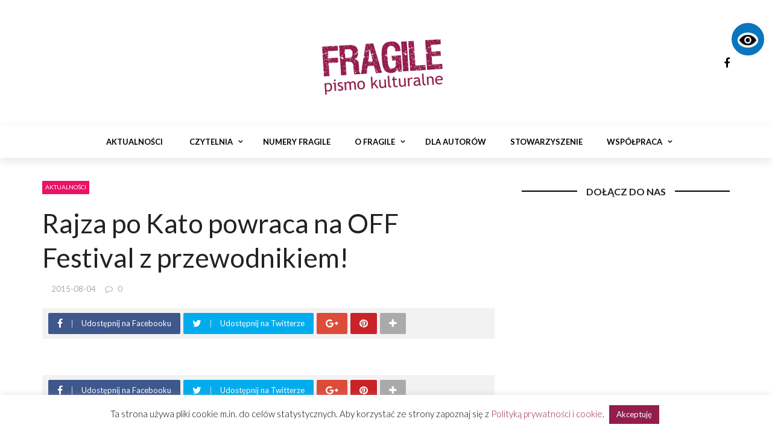

--- FILE ---
content_type: text/html; charset=UTF-8
request_url: https://fragile.net.pl/rajza-po-kato-powraca-na-off-festival-z-przewodnikiem/
body_size: 20857
content:
<!DOCTYPE html>
<html lang="pl-PL">
<head>
	<meta charset="UTF-8" />
    
    <meta name="viewport" content="width=device-width, initial-scale=1"/>
    
    <link rel="profile" href="https://gmpg.org/xfn/11" />

	<title>Rajza po Kato powraca na OFF Festival z przewodnikiem! &#8211; Fragile. Pismo kulturalne</title>
<script>var ajaxurl = "https://fragile.net.pl/wp-admin/admin-ajax.php"</script><meta name='robots' content='max-image-preview:large' />
	<style>img:is([sizes="auto" i], [sizes^="auto," i]) { contain-intrinsic-size: 3000px 1500px }</style>
	<meta property="og:title" content="Rajza po Kato powraca na OFF Festival z przewodnikiem!"/><meta property="og:type" content="article"/><meta property="og:url" content="https://fragile.net.pl/rajza-po-kato-powraca-na-off-festival-z-przewodnikiem/"/><meta property="og:site_name" content="Fragile. Pismo kulturalne"/><meta property="og:image" content="https://fragile.net.pl/wp-content/uploads/2015/08/Rajza_Po_Kato_okladka-przewodnika.jpg" />
    <link rel='dns-prefetch' href='//fonts.googleapis.com' />
<link rel='preconnect' href='https://fonts.gstatic.com' crossorigin />
<link rel="alternate" type="application/rss+xml" title="Fragile. Pismo kulturalne &raquo; Kanał z wpisami" href="https://fragile.net.pl/feed/" />
<link rel="alternate" type="application/rss+xml" title="Fragile. Pismo kulturalne &raquo; Kanał z komentarzami" href="https://fragile.net.pl/comments/feed/" />
<link rel="alternate" type="application/rss+xml" title="Fragile. Pismo kulturalne &raquo; Rajza po Kato powraca na OFF Festival z przewodnikiem! Kanał z komentarzami" href="https://fragile.net.pl/rajza-po-kato-powraca-na-off-festival-z-przewodnikiem/feed/" />
<script type="text/javascript">
/* <![CDATA[ */
window._wpemojiSettings = {"baseUrl":"https:\/\/s.w.org\/images\/core\/emoji\/16.0.1\/72x72\/","ext":".png","svgUrl":"https:\/\/s.w.org\/images\/core\/emoji\/16.0.1\/svg\/","svgExt":".svg","source":{"concatemoji":"https:\/\/fragile.net.pl\/wp-includes\/js\/wp-emoji-release.min.js?ver=6.8.3"}};
/*! This file is auto-generated */
!function(s,n){var o,i,e;function c(e){try{var t={supportTests:e,timestamp:(new Date).valueOf()};sessionStorage.setItem(o,JSON.stringify(t))}catch(e){}}function p(e,t,n){e.clearRect(0,0,e.canvas.width,e.canvas.height),e.fillText(t,0,0);var t=new Uint32Array(e.getImageData(0,0,e.canvas.width,e.canvas.height).data),a=(e.clearRect(0,0,e.canvas.width,e.canvas.height),e.fillText(n,0,0),new Uint32Array(e.getImageData(0,0,e.canvas.width,e.canvas.height).data));return t.every(function(e,t){return e===a[t]})}function u(e,t){e.clearRect(0,0,e.canvas.width,e.canvas.height),e.fillText(t,0,0);for(var n=e.getImageData(16,16,1,1),a=0;a<n.data.length;a++)if(0!==n.data[a])return!1;return!0}function f(e,t,n,a){switch(t){case"flag":return n(e,"\ud83c\udff3\ufe0f\u200d\u26a7\ufe0f","\ud83c\udff3\ufe0f\u200b\u26a7\ufe0f")?!1:!n(e,"\ud83c\udde8\ud83c\uddf6","\ud83c\udde8\u200b\ud83c\uddf6")&&!n(e,"\ud83c\udff4\udb40\udc67\udb40\udc62\udb40\udc65\udb40\udc6e\udb40\udc67\udb40\udc7f","\ud83c\udff4\u200b\udb40\udc67\u200b\udb40\udc62\u200b\udb40\udc65\u200b\udb40\udc6e\u200b\udb40\udc67\u200b\udb40\udc7f");case"emoji":return!a(e,"\ud83e\udedf")}return!1}function g(e,t,n,a){var r="undefined"!=typeof WorkerGlobalScope&&self instanceof WorkerGlobalScope?new OffscreenCanvas(300,150):s.createElement("canvas"),o=r.getContext("2d",{willReadFrequently:!0}),i=(o.textBaseline="top",o.font="600 32px Arial",{});return e.forEach(function(e){i[e]=t(o,e,n,a)}),i}function t(e){var t=s.createElement("script");t.src=e,t.defer=!0,s.head.appendChild(t)}"undefined"!=typeof Promise&&(o="wpEmojiSettingsSupports",i=["flag","emoji"],n.supports={everything:!0,everythingExceptFlag:!0},e=new Promise(function(e){s.addEventListener("DOMContentLoaded",e,{once:!0})}),new Promise(function(t){var n=function(){try{var e=JSON.parse(sessionStorage.getItem(o));if("object"==typeof e&&"number"==typeof e.timestamp&&(new Date).valueOf()<e.timestamp+604800&&"object"==typeof e.supportTests)return e.supportTests}catch(e){}return null}();if(!n){if("undefined"!=typeof Worker&&"undefined"!=typeof OffscreenCanvas&&"undefined"!=typeof URL&&URL.createObjectURL&&"undefined"!=typeof Blob)try{var e="postMessage("+g.toString()+"("+[JSON.stringify(i),f.toString(),p.toString(),u.toString()].join(",")+"));",a=new Blob([e],{type:"text/javascript"}),r=new Worker(URL.createObjectURL(a),{name:"wpTestEmojiSupports"});return void(r.onmessage=function(e){c(n=e.data),r.terminate(),t(n)})}catch(e){}c(n=g(i,f,p,u))}t(n)}).then(function(e){for(var t in e)n.supports[t]=e[t],n.supports.everything=n.supports.everything&&n.supports[t],"flag"!==t&&(n.supports.everythingExceptFlag=n.supports.everythingExceptFlag&&n.supports[t]);n.supports.everythingExceptFlag=n.supports.everythingExceptFlag&&!n.supports.flag,n.DOMReady=!1,n.readyCallback=function(){n.DOMReady=!0}}).then(function(){return e}).then(function(){var e;n.supports.everything||(n.readyCallback(),(e=n.source||{}).concatemoji?t(e.concatemoji):e.wpemoji&&e.twemoji&&(t(e.twemoji),t(e.wpemoji)))}))}((window,document),window._wpemojiSettings);
/* ]]> */
</script>
<style id='wp-emoji-styles-inline-css' type='text/css'>

	img.wp-smiley, img.emoji {
		display: inline !important;
		border: none !important;
		box-shadow: none !important;
		height: 1em !important;
		width: 1em !important;
		margin: 0 0.07em !important;
		vertical-align: -0.1em !important;
		background: none !important;
		padding: 0 !important;
	}
</style>
<link rel='stylesheet' id='wp-block-library-css' href='https://fragile.net.pl/wp-includes/css/dist/block-library/style.min.css?ver=6.8.3' type='text/css' media='all' />
<style id='classic-theme-styles-inline-css' type='text/css'>
/*! This file is auto-generated */
.wp-block-button__link{color:#fff;background-color:#32373c;border-radius:9999px;box-shadow:none;text-decoration:none;padding:calc(.667em + 2px) calc(1.333em + 2px);font-size:1.125em}.wp-block-file__button{background:#32373c;color:#fff;text-decoration:none}
</style>
<style id='global-styles-inline-css' type='text/css'>
:root{--wp--preset--aspect-ratio--square: 1;--wp--preset--aspect-ratio--4-3: 4/3;--wp--preset--aspect-ratio--3-4: 3/4;--wp--preset--aspect-ratio--3-2: 3/2;--wp--preset--aspect-ratio--2-3: 2/3;--wp--preset--aspect-ratio--16-9: 16/9;--wp--preset--aspect-ratio--9-16: 9/16;--wp--preset--color--black: #000000;--wp--preset--color--cyan-bluish-gray: #abb8c3;--wp--preset--color--white: #ffffff;--wp--preset--color--pale-pink: #f78da7;--wp--preset--color--vivid-red: #cf2e2e;--wp--preset--color--luminous-vivid-orange: #ff6900;--wp--preset--color--luminous-vivid-amber: #fcb900;--wp--preset--color--light-green-cyan: #7bdcb5;--wp--preset--color--vivid-green-cyan: #00d084;--wp--preset--color--pale-cyan-blue: #8ed1fc;--wp--preset--color--vivid-cyan-blue: #0693e3;--wp--preset--color--vivid-purple: #9b51e0;--wp--preset--gradient--vivid-cyan-blue-to-vivid-purple: linear-gradient(135deg,rgba(6,147,227,1) 0%,rgb(155,81,224) 100%);--wp--preset--gradient--light-green-cyan-to-vivid-green-cyan: linear-gradient(135deg,rgb(122,220,180) 0%,rgb(0,208,130) 100%);--wp--preset--gradient--luminous-vivid-amber-to-luminous-vivid-orange: linear-gradient(135deg,rgba(252,185,0,1) 0%,rgba(255,105,0,1) 100%);--wp--preset--gradient--luminous-vivid-orange-to-vivid-red: linear-gradient(135deg,rgba(255,105,0,1) 0%,rgb(207,46,46) 100%);--wp--preset--gradient--very-light-gray-to-cyan-bluish-gray: linear-gradient(135deg,rgb(238,238,238) 0%,rgb(169,184,195) 100%);--wp--preset--gradient--cool-to-warm-spectrum: linear-gradient(135deg,rgb(74,234,220) 0%,rgb(151,120,209) 20%,rgb(207,42,186) 40%,rgb(238,44,130) 60%,rgb(251,105,98) 80%,rgb(254,248,76) 100%);--wp--preset--gradient--blush-light-purple: linear-gradient(135deg,rgb(255,206,236) 0%,rgb(152,150,240) 100%);--wp--preset--gradient--blush-bordeaux: linear-gradient(135deg,rgb(254,205,165) 0%,rgb(254,45,45) 50%,rgb(107,0,62) 100%);--wp--preset--gradient--luminous-dusk: linear-gradient(135deg,rgb(255,203,112) 0%,rgb(199,81,192) 50%,rgb(65,88,208) 100%);--wp--preset--gradient--pale-ocean: linear-gradient(135deg,rgb(255,245,203) 0%,rgb(182,227,212) 50%,rgb(51,167,181) 100%);--wp--preset--gradient--electric-grass: linear-gradient(135deg,rgb(202,248,128) 0%,rgb(113,206,126) 100%);--wp--preset--gradient--midnight: linear-gradient(135deg,rgb(2,3,129) 0%,rgb(40,116,252) 100%);--wp--preset--font-size--small: 13px;--wp--preset--font-size--medium: 20px;--wp--preset--font-size--large: 36px;--wp--preset--font-size--x-large: 42px;--wp--preset--spacing--20: 0.44rem;--wp--preset--spacing--30: 0.67rem;--wp--preset--spacing--40: 1rem;--wp--preset--spacing--50: 1.5rem;--wp--preset--spacing--60: 2.25rem;--wp--preset--spacing--70: 3.38rem;--wp--preset--spacing--80: 5.06rem;--wp--preset--shadow--natural: 6px 6px 9px rgba(0, 0, 0, 0.2);--wp--preset--shadow--deep: 12px 12px 50px rgba(0, 0, 0, 0.4);--wp--preset--shadow--sharp: 6px 6px 0px rgba(0, 0, 0, 0.2);--wp--preset--shadow--outlined: 6px 6px 0px -3px rgba(255, 255, 255, 1), 6px 6px rgba(0, 0, 0, 1);--wp--preset--shadow--crisp: 6px 6px 0px rgba(0, 0, 0, 1);}:where(.is-layout-flex){gap: 0.5em;}:where(.is-layout-grid){gap: 0.5em;}body .is-layout-flex{display: flex;}.is-layout-flex{flex-wrap: wrap;align-items: center;}.is-layout-flex > :is(*, div){margin: 0;}body .is-layout-grid{display: grid;}.is-layout-grid > :is(*, div){margin: 0;}:where(.wp-block-columns.is-layout-flex){gap: 2em;}:where(.wp-block-columns.is-layout-grid){gap: 2em;}:where(.wp-block-post-template.is-layout-flex){gap: 1.25em;}:where(.wp-block-post-template.is-layout-grid){gap: 1.25em;}.has-black-color{color: var(--wp--preset--color--black) !important;}.has-cyan-bluish-gray-color{color: var(--wp--preset--color--cyan-bluish-gray) !important;}.has-white-color{color: var(--wp--preset--color--white) !important;}.has-pale-pink-color{color: var(--wp--preset--color--pale-pink) !important;}.has-vivid-red-color{color: var(--wp--preset--color--vivid-red) !important;}.has-luminous-vivid-orange-color{color: var(--wp--preset--color--luminous-vivid-orange) !important;}.has-luminous-vivid-amber-color{color: var(--wp--preset--color--luminous-vivid-amber) !important;}.has-light-green-cyan-color{color: var(--wp--preset--color--light-green-cyan) !important;}.has-vivid-green-cyan-color{color: var(--wp--preset--color--vivid-green-cyan) !important;}.has-pale-cyan-blue-color{color: var(--wp--preset--color--pale-cyan-blue) !important;}.has-vivid-cyan-blue-color{color: var(--wp--preset--color--vivid-cyan-blue) !important;}.has-vivid-purple-color{color: var(--wp--preset--color--vivid-purple) !important;}.has-black-background-color{background-color: var(--wp--preset--color--black) !important;}.has-cyan-bluish-gray-background-color{background-color: var(--wp--preset--color--cyan-bluish-gray) !important;}.has-white-background-color{background-color: var(--wp--preset--color--white) !important;}.has-pale-pink-background-color{background-color: var(--wp--preset--color--pale-pink) !important;}.has-vivid-red-background-color{background-color: var(--wp--preset--color--vivid-red) !important;}.has-luminous-vivid-orange-background-color{background-color: var(--wp--preset--color--luminous-vivid-orange) !important;}.has-luminous-vivid-amber-background-color{background-color: var(--wp--preset--color--luminous-vivid-amber) !important;}.has-light-green-cyan-background-color{background-color: var(--wp--preset--color--light-green-cyan) !important;}.has-vivid-green-cyan-background-color{background-color: var(--wp--preset--color--vivid-green-cyan) !important;}.has-pale-cyan-blue-background-color{background-color: var(--wp--preset--color--pale-cyan-blue) !important;}.has-vivid-cyan-blue-background-color{background-color: var(--wp--preset--color--vivid-cyan-blue) !important;}.has-vivid-purple-background-color{background-color: var(--wp--preset--color--vivid-purple) !important;}.has-black-border-color{border-color: var(--wp--preset--color--black) !important;}.has-cyan-bluish-gray-border-color{border-color: var(--wp--preset--color--cyan-bluish-gray) !important;}.has-white-border-color{border-color: var(--wp--preset--color--white) !important;}.has-pale-pink-border-color{border-color: var(--wp--preset--color--pale-pink) !important;}.has-vivid-red-border-color{border-color: var(--wp--preset--color--vivid-red) !important;}.has-luminous-vivid-orange-border-color{border-color: var(--wp--preset--color--luminous-vivid-orange) !important;}.has-luminous-vivid-amber-border-color{border-color: var(--wp--preset--color--luminous-vivid-amber) !important;}.has-light-green-cyan-border-color{border-color: var(--wp--preset--color--light-green-cyan) !important;}.has-vivid-green-cyan-border-color{border-color: var(--wp--preset--color--vivid-green-cyan) !important;}.has-pale-cyan-blue-border-color{border-color: var(--wp--preset--color--pale-cyan-blue) !important;}.has-vivid-cyan-blue-border-color{border-color: var(--wp--preset--color--vivid-cyan-blue) !important;}.has-vivid-purple-border-color{border-color: var(--wp--preset--color--vivid-purple) !important;}.has-vivid-cyan-blue-to-vivid-purple-gradient-background{background: var(--wp--preset--gradient--vivid-cyan-blue-to-vivid-purple) !important;}.has-light-green-cyan-to-vivid-green-cyan-gradient-background{background: var(--wp--preset--gradient--light-green-cyan-to-vivid-green-cyan) !important;}.has-luminous-vivid-amber-to-luminous-vivid-orange-gradient-background{background: var(--wp--preset--gradient--luminous-vivid-amber-to-luminous-vivid-orange) !important;}.has-luminous-vivid-orange-to-vivid-red-gradient-background{background: var(--wp--preset--gradient--luminous-vivid-orange-to-vivid-red) !important;}.has-very-light-gray-to-cyan-bluish-gray-gradient-background{background: var(--wp--preset--gradient--very-light-gray-to-cyan-bluish-gray) !important;}.has-cool-to-warm-spectrum-gradient-background{background: var(--wp--preset--gradient--cool-to-warm-spectrum) !important;}.has-blush-light-purple-gradient-background{background: var(--wp--preset--gradient--blush-light-purple) !important;}.has-blush-bordeaux-gradient-background{background: var(--wp--preset--gradient--blush-bordeaux) !important;}.has-luminous-dusk-gradient-background{background: var(--wp--preset--gradient--luminous-dusk) !important;}.has-pale-ocean-gradient-background{background: var(--wp--preset--gradient--pale-ocean) !important;}.has-electric-grass-gradient-background{background: var(--wp--preset--gradient--electric-grass) !important;}.has-midnight-gradient-background{background: var(--wp--preset--gradient--midnight) !important;}.has-small-font-size{font-size: var(--wp--preset--font-size--small) !important;}.has-medium-font-size{font-size: var(--wp--preset--font-size--medium) !important;}.has-large-font-size{font-size: var(--wp--preset--font-size--large) !important;}.has-x-large-font-size{font-size: var(--wp--preset--font-size--x-large) !important;}
:where(.wp-block-post-template.is-layout-flex){gap: 1.25em;}:where(.wp-block-post-template.is-layout-grid){gap: 1.25em;}
:where(.wp-block-columns.is-layout-flex){gap: 2em;}:where(.wp-block-columns.is-layout-grid){gap: 2em;}
:root :where(.wp-block-pullquote){font-size: 1.5em;line-height: 1.6;}
</style>
<link rel='stylesheet' id='accessibility-light-css' href='https://fragile.net.pl/wp-content/plugins/accessibility-light/assets/css/accessibility-light.css?ver=6.8.3' type='text/css' media='all' />
<link rel='stylesheet' id='contact-form-7-css' href='https://fragile.net.pl/wp-content/plugins/contact-form-7/includes/css/styles.css?ver=6.1.3' type='text/css' media='all' />
<link rel='stylesheet' id='cookie-law-info-css' href='https://fragile.net.pl/wp-content/plugins/cookie-law-info/legacy/public/css/cookie-law-info-public.css?ver=3.3.6' type='text/css' media='all' />
<link rel='stylesheet' id='cookie-law-info-gdpr-css' href='https://fragile.net.pl/wp-content/plugins/cookie-law-info/legacy/public/css/cookie-law-info-gdpr.css?ver=3.3.6' type='text/css' media='all' />
<link rel='stylesheet' id='bkswcss-css' href='https://fragile.net.pl/wp-content/plugins/rubik-shortcode/css/shortcode.css?ver=6.8.3' type='text/css' media='all' />
<link rel='stylesheet' id='bootstrap-css' href='https://fragile.net.pl/wp-content/themes/rubik/framework/bootstrap/css/bootstrap.css?ver=6.8.3' type='text/css' media='all' />
<link rel='stylesheet' id='fa-css' href='https://fragile.net.pl/wp-content/themes/rubik/css/fonts/awesome-fonts/css/font-awesome.min.css?ver=6.8.3' type='text/css' media='all' />
<link rel='stylesheet' id='rubik-external-css' href='https://fragile.net.pl/wp-content/themes/rubik/css/external.css?ver=6.8.3' type='text/css' media='all' />
<link rel='stylesheet' id='rubik-style-css' href='https://fragile.net.pl/wp-content/themes/rubik/css/bkstyle.css?ver=6.8.3' type='text/css' media='all' />
<style id='rubik-style-inline-css' type='text/css'>
.top-bar {display: none !important;}.bk-breadcrumbs-wrap{display: none;}::selection {color: #FFF; background: #931d4c;}::-webkit-selection {color: #FFF; background: #931d4c;}.content_out.small-post h4:hover,
            .bk-sub-posts .post-title a:hover,
            .bk-blog-content .meta-wrap .post-category, 
             .breadcrumbs .fa-home, .module-feature2 .meta-wrap .post-category, .module-tech-grid ul li .meta > div.post-category a, .module-pyramid-grid ul li .meta > div.post-category a,
             
             p > a, p > a:hover, .single-page .article-content a:hover, .single-page .article-content a:visited, .content_out.small-post .meta .post-category, .bk-sub-menu li > a:hover,
            #top-menu>ul>li > .sub-menu a:hover, .bk-dropdown-menu li > a:hover, .widget-twitter .fa-twitter,
            .widget-twitter ul.slides li .twitter-message a, .content_in .meta > div.post-category a,
            .row-type .meta-wrap .post-category, .article-content li a, .article-content p a,
            .s-post-header .meta > .post-category, .breadcrumbs .location,
            .s-post-nav .nav-title span, .error-number h4, .redirect-home, .module-breaking-carousel .flex-direction-nav .flex-next, .module-breaking-carousel:hover .flex-direction-nav .flex-prev,
            .bk-author-box .author-info .author-title:hover, .bk-author-box .author-info .bk-author-page-contact a:hover, .module-feature2 .meta .post-category, 
            .bk-blog-content .meta .post-category, .bk-forum-title:hover,
            .content_out .post-c-wrap .readmore a:hover, .module-blog ul li .readmore a:hover, .widget_latest_replies .details h4:hover,
            #pagination .page-numbers, .post-page-links a, .single-page .icon-play, #wp-calendar tbody td a, #wp-calendar tfoot #prev,
            .widget_comment .post-title:hover,
            .widget_latest_replies .details .comment-author, .widget_recent_topics .details .comment-author a,
             a.bk_u_login:hover, a.bk_u_logout:hover, .bk-back-login:hover, 
            .main-nav.bk-menu-light .bk-sub-menu li > a:hover, .main-nav.bk-menu-light .bk-sub-posts .post-title a:hover,
            .row-type h4:hover, .widget-social ul li a:hover, .module-large-blog .post-c-wrap h4:hover,
            .module-feature2 .content_out h4:hover, .module-classic-blog .bk-blog-content h4:hover, .content_out .meta > div.post-author a:hover,
            .s-post-header .meta > div.post-author a:hover, .s-post-header .post-category a, .module-title .bk-tabs.active a,
            .bk-tabs-dropdown:hover .bk-tabs-more, .header-5 .main-menu > ul > li.current-menu-item > a, .header-5 .main-menu > ul > li.current-menu-item > a:hover,
            .header-2 .main-menu > ul > li.current-menu-item > a, .header-2 .main-menu > ul > li.current-menu-item > a:hover,
            .nav-btn h3:hover, .title > a:hover, .module-grid-7 .grid7-col:first-child:hover .title,
            .widget a:hover, .ticker-content a:hover, .heading-related-posts h4:hover, .s-template-14 .heading-related-posts h4:hover,
            .s-template-16 .heading-related-posts h4:hover
            {color: #931d4c;}#top-menu>ul>li > .sub-menu, .bk-dropdown-menu, .s-post-nav .nav-title span,
            .s-post-nav .nav-title span, .bk-mega-menu, .bk-mega-column-menu, .search-loadding, #comment-submit:hover, .s-tags a:hover, input[type='submit']:hover,
            .ticker-controls li.jnt-prev:hover:before, .ticker-controls li.jnt-next:hover:after,
            #pagination .page-numbers, .post-page-links a, .post-page-links > span, .widget-twitter .flex-direction-nav li a:hover, .menu-location-title,
            .button:hover, .bk-lwa:hover > .bk-account-info, .bk-back-login:hover,
            .page-nav .current, .widget_tag_cloud .tagcloud a:hover
            {border-color: #931d4c;}.sidebar_header_24 .sidebar-wrap .widget-title
            {border-color: #333333;}.sidebar_header_25 .sidebar-wrap .widget-title h3:after, .module_header_11 .module-title h2:after
            {border-left-color: #000000;}.footer_header_15 .footer .widget-title h3:after
            {border-left-color: #333;}.module_header_13 .module-title h2:before
            {border-color: #931d4c transparent transparent transparent;}.bk-preload-wrapper:after {border-top-color: #931d4c; border-bottom-color: #931d4c;}.s-tags a:hover, .s-post-nav .icon, #comment-submit:hover, .flex-direction-nav li a,
            .widget-twitter .flex-direction-nav li a:hover,.button:hover, .widget_most_commented .comments,
            .footer .widget-title h3, .post-c-wrap .readmore a:hover, .ticker-title span, .ticker-controls li.jnt-prev:hover:before, 
            .ticker-controls li.jnt-next:hover:after,
            .widget_tag_cloud .tagcloud a:hover, .footer .widget_tag_cloud .tagcloud a:hover, input[type='submit']:hover,
            
            .thumb, .module-fw-slider .flex-control-nav li a.flex-active, .module-breaking-carousel .content_out.small-post .meta:after,
            .footer .cm-flex .flex-control-paging li a.flex-active, .header-1 .main-nav .menu > li.current-menu-item, 
            .header-3 .main-nav .menu > li.current-menu-item,
            .module-feature2 .flex-direction-nav li a, 
            .bk-review-box .bk-overlay span, .bk-score-box, .share-total, #pagination .page-numbers.current, .post-page-links > span,
            .widget_display_stats dd strong, .widget_display_search .search-icon, .searchform-wrap .search-icon,
            #back-top, .module-square-grid .content_in_wrapper, .bk_tabs .ui-tabs-nav li.ui-tabs-active, #bk-gallery-carousel .bk-gallery-item:before,
            .page-nav .current, .bk-page-header.header-1 .main-menu > ul > li:hover > a:after, .bk-page-header.header-2 .main-menu > ul > li:hover > a:after,
            .module_header_13 .module-title h2, .bk-page-header.header-3 .main-menu > ul > li:hover > a:after, .loadmore span.ajaxtext,
            .heading-related-posts h4:hover:before, .s-template-14 .heading-related-posts h4:hover:before, .s-template-16 .heading-related-posts h4:hover:before
            {background-color: #931d4c;}.content_out .review-score, ::-webkit-scrollbar-thumb
            {background-color: rgba(147,29,76,0.9)}.footer .cm-flex .flex-control-paging li a
            {background-color: rgba(147,29,76,0.3)}.widget_most_commented .comments:after 
            {border-right-color: #931d4c;}.post-category a:after 
            {border-left-color: #931d4c;}#page-wrap { width: auto; }.main-nav .main-menu{
                text-align: center !important;
            }.header-6 .header-wrap:first-child .main-nav .canvas-menu-wrap {margin-right: 0;}.header-2 .main-menu > ul > li:first-child > a {
                padding: 0 24px;
            }.header-inner {margin-top: 50px;}.header-inner {margin-bottom: 50px;}.footer {padding-top: 50px;}.footer .footer-lower {margin-top: 50px;}.sidebar-wrap .widget-title h3:before{border-color: #333333 transparent transparent transparent;}.footer .widget-title h3:before{border-color: #333333 transparent transparent transparent;}.post-category a.term-1,  
                            .main-nav .main-menu .menu > li.menu-category-1:hover > a:after, .main-nav .menu > li.current-menu-item.menu-category-1 > a:after,
                            .content_out .thumb.term-1, .content_in .bk-thumb-wrap.term-1,
                            .header-1 .main-nav .menu > li.current-menu-item.menu-category-1,
                            .header-3 .main-nav .menu > li.current-menu-item.menu-category-1,
                            .header-4 .main-nav .menu > li.current-menu-item.menu-category-1,
                            .rating-wrap.term-1 .rating-canvas-bg
                            {background-color: #ec1166 !important;}.bk-preload-wrapper.term-1:after
                            {border-top-color: #ec1166 !important; border-bottom-color: #ec1166 !important;}.bk-tabs.active > a.term-1, .bk-tabs a.term-1:hover, .content_out h4:hover a.term-1,
                        .menu-category-1 .post-title a:hover,
                        .bk-mega-menu .bk-sub-menu .menu-category-1.active > a, .bk-mega-menu .bk-sub-menu .menu-category-1:hover > a,
                        .menu-category-1 .all.active > a,
                        .main-nav .main-menu .bk-mega-menu .post-title a.term-1:hover,.bk-dropdown-menu li.menu-category-1 > a:hover,
                        .bk-page-header.header-5 .main-menu > ul > li.menu-category-1:hover > a,
                        .bk-page-header.header-5 .main-menu > ul > li.current-menu-item.menu-category-1 > a,
                        .bk-page-header.header-2 .main-menu > ul > li.menu-category-1:hover > a,
                        .bk-page-header.header-2 .main-menu > ul > li.current-menu-item.menu-category-1 > a
                            {color: #ec1166 !important;}.main-nav .menu > li.menu-category-1:hover > .bk-mega-menu, 
                            .main-nav .menu > li.menu-category-1:hover > .bk-mega-column-menu, .main-menu > ul > li.menu-category-1:hover .bk-dropdown-menu
                                {border-color: #ec1166 !important;}.post-category a.term-1:after
                                {border-left-color: #ec1166 !important;}.module-title.module-term-1 .bk-tab-original {color: #ec1166 !important;}.bkmodule-dark .content_in .bk-thumb-wrap {background-color: #000 !important;}.post-category a{
            background-color: #931d4c; 
            color:  #fff !important;
            padding: 1px 5px 2px 5px;
        }
</style>
<link rel='stylesheet' id='rubik-1200-css' href='https://fragile.net.pl/wp-content/themes/rubik/css/css_w/css_1200.css?ver=6.8.3' type='text/css' media='all' />
<link rel='stylesheet' id='rubik-responsive-css' href='https://fragile.net.pl/wp-content/themes/rubik/css/responsive.css?ver=6.8.3' type='text/css' media='all' />
<link rel='stylesheet' id='main-style-css' href='https://fragile.net.pl/wp-content/themes/rubik/style.css?ver=6.8.3' type='text/css' media='all' />
<link rel="preload" as="style" href="https://fonts.googleapis.com/css?family=Lato:100,300,400,700,900,100italic,300italic,400italic,700italic,900italic%7COpen%20Sans:300,400,500,600,700,800,300italic,400italic,500italic,600italic,700italic,800italic&#038;subset=latin-ext&#038;display=swap&#038;ver=1579633251" /><link rel="stylesheet" href="https://fonts.googleapis.com/css?family=Lato:100,300,400,700,900,100italic,300italic,400italic,700italic,900italic%7COpen%20Sans:300,400,500,600,700,800,300italic,400italic,500italic,600italic,700italic,800italic&#038;subset=latin-ext&#038;display=swap&#038;ver=1579633251" media="print" onload="this.media='all'"><noscript><link rel="stylesheet" href="https://fonts.googleapis.com/css?family=Lato:100,300,400,700,900,100italic,300italic,400italic,700italic,900italic%7COpen%20Sans:300,400,500,600,700,800,300italic,400italic,500italic,600italic,700italic,800italic&#038;subset=latin-ext&#038;display=swap&#038;ver=1579633251" /></noscript><script type="text/javascript" src="https://fragile.net.pl/wp-includes/js/jquery/jquery.min.js?ver=3.7.1" id="jquery-core-js"></script>
<script type="text/javascript" src="https://fragile.net.pl/wp-includes/js/jquery/jquery-migrate.min.js?ver=3.4.1" id="jquery-migrate-js"></script>
<script type="text/javascript" src="https://fragile.net.pl/wp-content/plugins/accessibility-light/assets/js/accessibility-light.js?ver=6.8.3" id="accessibility-light-js"></script>
<script type="text/javascript" src="https://fragile.net.pl/wp-content/plugins/accessibility-light/assets/js/jscolor.js?ver=6.8.3" id="jscolor-js"></script>
<script type="text/javascript" id="cookie-law-info-js-extra">
/* <![CDATA[ */
var Cli_Data = {"nn_cookie_ids":[],"cookielist":[],"non_necessary_cookies":[],"ccpaEnabled":"","ccpaRegionBased":"","ccpaBarEnabled":"","strictlyEnabled":["necessary","obligatoire"],"ccpaType":"gdpr","js_blocking":"","custom_integration":"","triggerDomRefresh":"","secure_cookies":""};
var cli_cookiebar_settings = {"animate_speed_hide":"500","animate_speed_show":"500","background":"#FFF","border":"#b1a6a6c2","border_on":"","button_1_button_colour":"#931d4c","button_1_button_hover":"#76173d","button_1_link_colour":"#fff","button_1_as_button":"1","button_1_new_win":"","button_2_button_colour":"#333","button_2_button_hover":"#292929","button_2_link_colour":"#444","button_2_as_button":"","button_2_hidebar":"","button_3_button_colour":"#000","button_3_button_hover":"#000000","button_3_link_colour":"#fff","button_3_as_button":"1","button_3_new_win":"","button_4_button_colour":"#000","button_4_button_hover":"#000000","button_4_link_colour":"#cccccc","button_4_as_button":"","button_7_button_colour":"#61a229","button_7_button_hover":"#4e8221","button_7_link_colour":"#fff","button_7_as_button":"1","button_7_new_win":"","font_family":"inherit","header_fix":"","notify_animate_hide":"1","notify_animate_show":"","notify_div_id":"#cookie-law-info-bar","notify_position_horizontal":"right","notify_position_vertical":"bottom","scroll_close":"","scroll_close_reload":"","accept_close_reload":"","reject_close_reload":"","showagain_tab":"1","showagain_background":"#fff","showagain_border":"#000","showagain_div_id":"#cookie-law-info-again","showagain_x_position":"100px","text":"#000","show_once_yn":"","show_once":"10000","logging_on":"","as_popup":"","popup_overlay":"1","bar_heading_text":"","cookie_bar_as":"banner","popup_showagain_position":"bottom-right","widget_position":"left"};
var log_object = {"ajax_url":"https:\/\/fragile.net.pl\/wp-admin\/admin-ajax.php"};
/* ]]> */
</script>
<script type="text/javascript" src="https://fragile.net.pl/wp-content/plugins/cookie-law-info/legacy/public/js/cookie-law-info-public.js?ver=3.3.6" id="cookie-law-info-js"></script>
<link rel="https://api.w.org/" href="https://fragile.net.pl/wp-json/" /><link rel="alternate" title="JSON" type="application/json" href="https://fragile.net.pl/wp-json/wp/v2/posts/17874" /><link rel="EditURI" type="application/rsd+xml" title="RSD" href="https://fragile.net.pl/xmlrpc.php?rsd" />
<meta name="generator" content="WordPress 6.8.3" />
<link rel="canonical" href="https://fragile.net.pl/rajza-po-kato-powraca-na-off-festival-z-przewodnikiem/" />
<link rel='shortlink' href='https://fragile.net.pl/?p=17874' />
<link rel="alternate" title="oEmbed (JSON)" type="application/json+oembed" href="https://fragile.net.pl/wp-json/oembed/1.0/embed?url=https%3A%2F%2Ffragile.net.pl%2Frajza-po-kato-powraca-na-off-festival-z-przewodnikiem%2F" />
<link rel="alternate" title="oEmbed (XML)" type="text/xml+oembed" href="https://fragile.net.pl/wp-json/oembed/1.0/embed?url=https%3A%2F%2Ffragile.net.pl%2Frajza-po-kato-powraca-na-off-festival-z-przewodnikiem%2F&#038;format=xml" />
<meta name="generator" content="Redux 4.5.8" />
		<!-- GA Google Analytics @ https://m0n.co/ga -->
		<script>
			(function(i,s,o,g,r,a,m){i['GoogleAnalyticsObject']=r;i[r]=i[r]||function(){
			(i[r].q=i[r].q||[]).push(arguments)},i[r].l=1*new Date();a=s.createElement(o),
			m=s.getElementsByTagName(o)[0];a.async=1;a.src=g;m.parentNode.insertBefore(a,m)
			})(window,document,'script','https://www.google-analytics.com/analytics.js','ga');
			ga('create', 'UA-170862835-1', 'auto');
			ga('send', 'pageview');
		</script>

	<link rel="pingback" href="https://fragile.net.pl/xmlrpc.php">		<style type="text/css" id="wp-custom-css">
			.all-module-wrapper .module-list {
	margin: 0 -15px;
}
.all-module-wrapper .module-list li {
	background-repeat: no-repeat;
  margin: 15px;
    float: left;
    width: 100px;
    height: auto;
    text-align: center;
    background-position: center top;
}
.all-module-wrapper .module-list li a {
	    display: block;
    width: 100px;
    height: 70px;
    margin-bottom: 10px;
    padding: 0;
    font-size: 0;
    position: relative;
}
.all-module-wrapper .module-list li p {
    margin-top: 6px;
    line-height: 1.3;
    font-size: 10px;
    max-height: 3.9em;
    overflow: hidden;
}
.all-module-wrapper .module-list .module-selected {
	border: 2px solid #EA2323;
}

.has-sb .all-module-wrapper .module-list li {
	margin: 10px;
}
.has-sb .all-module-wrapper .module-list {
    margin: 0 -10px;
}

.autor a {
	color: #931d4c;
}		</style>
		<style id="rubik_option-dynamic-css" title="dynamic-css" class="redux-options-output">.header-wrap{background-color:#ffffff;background-repeat:no-repeat;background-attachment:fixed;background-position:center top;background-size:cover;}.top-bar, .top-bar .rubik-ajax-search-bg{background-color:#000;}.main-nav .rubik-ajax-search-bg, .header-12 .main-nav{background-color:#fff;}.main-nav .main-menu > ul > li > a, .ajax-form-search i, .ajax-form input, .header-3 .header-wrap .logo{color:#000000;}.main-nav .main-menu > ul > li:hover > a, .main-nav .main-menu>ul>li.current-menu-item>a{color:#931d4c;}#main-canvas-menu .rubik-canvas-background-img{background-repeat:no-repeat;background-position:center bottom;background-size:cover;}#main-canvas-menu .rubik-canvas-menu li a, #main-canvas-menu .expand{font-family:Lato;text-transform:uppercase;font-weight:700;color:#ffffff;font-size:13px;}.canvas-nav-btn, .header-12 .header-social .social-icon a{color:#000000;}.canvas-nav-btn:hover{color:#222222;}.header-12 .main-nav-wrap .canvas-menu-wrap .canvas-nav-btn{color:#222222;}.header-12 .main-nav-wrap .canvas-menu-wrap .canvas-nav-btn:hover{color:#000000;}.footer, .footer:before{background-color:#000;}#footer-menu{font-family:"Open Sans";text-align:center;text-transform:uppercase;font-weight:normal;font-size:16px;}.footer-social ul li{color:#ccc;font-size:16px;}.footer-social ul li:hover{background-color:#222;}.footer .footer-lower{background-color:#111111;}.footer-lower-left .bk-copyright, .footer-lower-right #footer-menu-lower, .footer-lower-right ul li.social-icon{font-family:Lato;text-transform:capitalize;font-weight:400;color:#ffffff;font-size:13px;}body{font-size:18px;}#top-menu>ul>li, #top-menu>ul>li .sub-menu li, .rubik_data_time{font-family:Lato;font-weight:normal;font-style:normal;}.main-nav .main-menu .menu > li, .main-nav .main-menu .menu > li > a, .mega-title h3, .header .logo.logo-text h1,
                            .comment-box .comment-author-name, .today-date{font-family:Lato;text-transform:uppercase;font-weight:700;font-style:normal;}.main-nav .main-menu .menu > li > a, .bk-sub-menu>li>a, .bk-sub-sub-menu>li>a{font-size:13px;}.main-nav .bk-sub-posts .post-title a{font-size:19px;}.meta, .post-category, .widget_comment .cm-header div, .module-feature2 .post-author, .comment-box .comment-time, .share-box ul li .share-item__value,.share-box .bk-share .share-item__valuem, .share-total, .loadmore span.ajaxtext,
                            .post-c-wrap .readmore a, .breadcrumbs, .s-post-nav .nav-title span, .product_meta .post-tags-title,
                            .button, .bk-search-content .nothing-respond{font-family:Lato;font-weight:400;font-style:normal;}h1, h2, h3, h4, h5, .ticker-title, .bk-copyright, .rubik-widget-categories li,
                            .widget-social-counter .counter, .widget-social-counter ul li .data .subscribe, .related-box .related-box-tabs a,
                            .bk_tabs  .ui-tabs-nav li, .bk-tabs-more, .bkteamsc .team-member .member-name, .buttonsc, .bk-forum-title, .bk-sub-posts .post-title, 
                            .module-title .bk-tabs, .widget_recent_entries > ul li, .widget_archive > ul li, .widget_categories > ul li, .widget_meta > ul li, .widget_pages > ul li, .widget_recent_comments > ul li, .widget_nav_menu > div > ul li,
                            .bk-module-pagination .pagination-btn, .bk-widget-pagination .widget-pagination-btn, .bk-related-pagination .related-pagination-btn, .bk-megamenu-pagination .megamenu-pagination-btn {font-family:Lato;font-weight:400;font-style:normal;}body, textarea, input, p, 
                            .entry-excerpt, .comment-text, .comment-author, .article-content,
                            .comments-area, .tag-list, .bk-mega-menu .bk-sub-posts .feature-post .menu-post-item .post-date, .comments-area small{font-family:Lato;font-weight:400;font-style:normal;}blockquote{font-family:Lato;text-transform:inherit;line-height:35px;font-weight:400;font-style:italic;color:#fff;font-size:26px;}blockquote{background-color:#931d4c;}.content_out.small-post h4{font-weight:400;font-size:18px;}.bk-archive-content .post-c-wrap h4.title, .bk-archive-content .content_in .post-c-wrap h4.title{font-size:26px;}.bk-author-page .bkpage-content h4.title, .bk-author-page .bkpage-content .content_in h4.title{font-size:26px;}.bk-search-content .post-c-wrap h4.title, .bk-search-content .content_in .post-c-wrap h4.title{font-size:26px;}.bk-blog-template-page .bkpage-content h4.title, .bk-blog-template-page .bkpage-content .content_in h4.title{font-size:26px;}.error-404-page-posts-wrap .module-square-grid .content_in .post-c-wrap .title{text-transform:inherit;font-weight:400;font-style:normal;font-size:24px;}.s-post-header h1{text-transform:inherit;font-weight:400;font-style:normal;font-size:44px;}.single-page .main .article-content{font-family:"Open Sans";text-transform:inherit;line-height:27px;font-weight:400;font-style:normal;color:#111;font-size:18px;}.single-page .article-content p, .single-page blockquote{margin-bottom:25px;}.s-static-post-nav .nav-title h3, .s-post-nav .nav-title h3{text-transform:inherit;font-size:20px;}.related-box .post-c-wrap h4{text-transform:inherit;font-size:18px;}.module-title, .page-title-wrapper{margin-bottom:30px;}.module-title h2, .page-title h2{font-weight:700;font-size:26px;}.sidebar-wrap .widget-title{margin-bottom:25px;}.sidebar_header_5 .sidebar-wrap .widget-title h3, .sidebar_header_5 .sidebar-wrap .widget-title:before,
                                               .sidebar_header_6 .sidebar-wrap .widget-title h3, .sidebar_header_6 .sidebar-wrap .widget-title:before,
                                               .sidebar_header_7 .sidebar-wrap .widget-title h3, .sidebar_header_7 .sidebar-wrap .widget-title:before,
                                               .sidebar_header_8 .sidebar-wrap .widget-title h3, .sidebar_header_8 .sidebar-wrap .widget-title:before,
                                               .sidebar_header_9 .sidebar-wrap .widget-title:before,
                                               .sidebar_header_10 .sidebar-wrap .widget-title:before,
                                               .sidebar_header_11 .sidebar-wrap .widget-title:before,
                                               .sidebar_header_12 .sidebar-wrap .widget-title:before,
                                               .sidebar_header_13 .sidebar-wrap .widget-title:before,
                                               .sidebar_header_14 .sidebar-wrap .widget-title:before,
                                               .sidebar_header_15 .sidebar-wrap .widget-title:before,
                                               .sidebar_header_16 .sidebar-wrap .widget-title:before,
                                               .sidebar_header_17 .sidebar-wrap .widget-title:before,
                                               .sidebar_header_18 .sidebar-wrap .widget-title:before,
                                               .sidebar_header_21 .sidebar-wrap .widget-title:before,
                                               .sidebar_header_22 .sidebar-wrap .widget-title h3:before,
                                               .sidebar_header_23 .sidebar-wrap .widget-title h3:before, .sidebar_header_23 .sidebar-wrap .widget-title h3:after,
                                               .sidebar_header_25 .sidebar-wrap .widget-title h3, .sidebar_header_25 .sidebar-wrap .widget-title:before,
                                               .sidebar_header_26 .sidebar-wrap .widget-title:before,
                                               .sidebar_header_27 .sidebar-wrap .widget-title h3, .sidebar_header_27 .sidebar-wrap .widget-title:before,
                                               .sidebar_header_28 .sidebar-wrap .widget-title h3, .sidebar_header_28 .sidebar-wrap .widget-title:before{background-color:#000000;}.sidebar-wrap .widget-title h3{font-weight:700;font-size:16px;}.footer .widget-title{margin-bottom:28px;}.footer_header_1 .footer .widget-title h3, .footer_header_2 .footer .widget-title h3,
                                                .footer_header_3 .footer .widget-title h3, .footer_header_4 .footer .widget-title h3,
                                                .footer_header_5 .footer .widget-title h3, .footer_header_6 .footer .widget-title h3,
                                                .footer_header_7 .footer .widget-title h3, .footer_header_8 .footer .widget-title h3,
                                                .footer_header_9 .footer .widget-title h3, .footer_header_10 .footer .widget-title h3,
                                                .footer_header_11 .footer .widget-title h3, .footer_header_12 .footer .widget-title h3,
                                                .footer_header_13 .footer .widget-title h3, .footer_header_14 .footer .widget-title h3,
                                                .footer_header_15 .footer .widget-title h3, .footer_header_16 .footer .widget-title h3,
                                                .footer_header_17 .footer .widget-title h3, .footer_header_18 .footer .widget-title h3{color:#ffffff;}.footer .widget-title h3{font-size:16px;}</style></head>
<body class="wp-singular post-template-default single single-post postid-17874 single-format-standard wp-theme-rubik module_header_10 sidebar_header_23 footer_header_11 acl-sitelinx sitelinx-underline-important sitelinx-mlinks-important sitelinx-underline-focus sitelinx-contrast-important sitelinx-mheading-important sitelinx-readable-important">
<div id="fb-root"></div>
<script async defer crossorigin="anonymous" src="https://connect.facebook.net/pl_PL/sdk.js#xfbml=1&version=v5.0&appId=284440581580171&autoLogAppEvents=1"></script>
        <div id="page-wrap" class="wide">
         
    <div id="main-canvas-menu" class="light">
    <div class="canvas-panel-wrap block">
        <div class="rubik-offcanvas-top">
            <div id="canvas-inner-header">
                <div class="bk-offcanvas__title">
            		<h2 class="site-logo">
                        <a href="https://fragile.net.pl">
            				<!-- logo open -->
                                                            <img src="https://fragile.net.pl/wp-content/uploads/2019/12/logo-fragile.png" alt="Logo"/>
                			<!-- logo close -->
                                        			</a>
                    </h2>
            	</div>
                <a class="canvas-menu-close" href="#" title="Close">&#10005;</a>
            </div>
            <div class="rubik-canvas-menu">
                            <div id="canvas-menu" class="menu-fragile-top-container"><ul id="menu-fragile-top" class="menu"><li id="menu-item-18624" class="menu-item menu-item-type-taxonomy menu-item-object-category current-post-ancestor current-menu-parent current-post-parent menu-item-18624 menu-category-1"><a href="https://fragile.net.pl/category/aktualnosci/">Aktualności</a></li>
<li id="menu-item-18625" class="menu-item menu-item-type-taxonomy menu-item-object-category menu-item-has-children menu-item-18625 menu-category-76"><a href="https://fragile.net.pl/category/czytelnia/">Czytelnia</a>
<ul class="sub-menu">
	<li id="menu-item-18628" class="menu-item menu-item-type-taxonomy menu-item-object-category menu-item-18628 menu-category-79"><a href="https://fragile.net.pl/category/literatura/">Literatura</a></li>
	<li id="menu-item-18630" class="menu-item menu-item-type-taxonomy menu-item-object-category menu-item-18630 menu-category-84"><a href="https://fragile.net.pl/category/sztuka/">Sztuka</a></li>
	<li id="menu-item-18629" class="menu-item menu-item-type-taxonomy menu-item-object-category menu-item-18629 menu-category-81"><a href="https://fragile.net.pl/category/muzyka/">Muzyka</a></li>
	<li id="menu-item-18631" class="menu-item menu-item-type-taxonomy menu-item-object-category menu-item-18631 menu-category-85"><a href="https://fragile.net.pl/category/teatr/">Teatr</a></li>
	<li id="menu-item-18626" class="menu-item menu-item-type-taxonomy menu-item-object-category menu-item-18626 menu-category-77"><a href="https://fragile.net.pl/category/film/">Film</a></li>
	<li id="menu-item-18632" class="menu-item menu-item-type-taxonomy menu-item-object-category menu-item-18632 menu-category-74"><a href="https://fragile.net.pl/category/antropologia/">Antropologia</a></li>
	<li id="menu-item-18627" class="menu-item menu-item-type-taxonomy menu-item-object-category menu-item-18627 menu-category-78"><a href="https://fragile.net.pl/category/inne/">Inne</a></li>
</ul>
</li>
<li id="menu-item-18634" class="menu-item menu-item-type-taxonomy menu-item-object-category menu-item-18634 menu-category-80"><a href="https://fragile.net.pl/category/fragile/">Numery Fragile</a></li>
<li id="menu-item-18635" class="menu-item menu-item-type-post_type menu-item-object-page menu-item-has-children menu-item-18635"><a href="https://fragile.net.pl/o-fragile/">O Fragile</a>
<ul class="sub-menu">
	<li id="menu-item-18636" class="menu-item menu-item-type-post_type menu-item-object-page menu-item-18636"><a href="https://fragile.net.pl/o-fragile/redakcja/">Redakcja</a></li>
	<li id="menu-item-18637" class="menu-item menu-item-type-post_type menu-item-object-page menu-item-18637"><a href="https://fragile.net.pl/o-fragile/autorzy/">Autorzy</a></li>
</ul>
</li>
<li id="menu-item-19800" class="menu-item menu-item-type-post_type menu-item-object-page menu-item-19800"><a href="https://fragile.net.pl/dla-autorow/">Dla autorów</a></li>
<li id="menu-item-19801" class="menu-item menu-item-type-post_type menu-item-object-page menu-item-19801"><a href="https://fragile.net.pl/stowarzyszenie-fragile/">Stowarzyszenie</a></li>
<li id="menu-item-19804" class="menu-item menu-item-type-post_type menu-item-object-page menu-item-has-children menu-item-19804"><a href="https://fragile.net.pl/wspolpraca/">Współpraca</a>
<ul class="sub-menu">
	<li id="menu-item-19805" class="menu-item menu-item-type-post_type menu-item-object-page menu-item-19805"><a href="https://fragile.net.pl/wspolpraca/materialy-promocyjne/">Logo Fragile</a></li>
	<li id="menu-item-19806" class="menu-item menu-item-type-post_type menu-item-object-page menu-item-19806"><a href="https://fragile.net.pl/wspolpraca/polityka-prywatnosci-i-pliki-cookies/">Polityka prywatności i pliki cookies</a></li>
	<li id="menu-item-19807" class="menu-item menu-item-type-post_type menu-item-object-page menu-item-19807"><a href="https://fragile.net.pl/wspolpraca/partnerzy/">Partnerzy</a></li>
	<li id="menu-item-19808" class="menu-item menu-item-type-post_type menu-item-object-page menu-item-19808"><a href="https://fragile.net.pl/wspolpraca/konkursy-regulamin/">Konkursy – regulamin</a></li>
	<li id="menu-item-19809" class="menu-item menu-item-type-post_type menu-item-object-page menu-item-19809"><a href="https://fragile.net.pl/wspolpraca/reklama/">Reklama</a></li>
</ul>
</li>
</ul></div>                        </div>
        </div>
        <div class="rubik-offcanvas-bottom">
            	<div class="header-social">
		<ul class="clearfix">
							<li class="social-icon fb"><a class="bk-tipper-bottom" data-title="Facebook" href="https://www.facebook.com/fragile.pismo.kulturalne" target="_blank"><i class="fa fa-facebook"></i></a></li>
						
						
						
						
						
						
						
			      							
			                                    
                        
                                                                                        
                                						
		</ul>
	</div>

                      </div>
    </div>
    <div class="rubik-canvas-background-img"></div>
</div>    <div id="page-inner-wrap">
        <div class="page-cover canvas-menu-close"></div>
        <div class="bk-page-header header-1 header-2 header-12">            
            <div class="header-wrap">
                <!-- ticker open -->
                                <!-- ticker close -->
                <div class="top-bar">
                    <div class="rubik-ajax-search-bg"></div>
                    <div class="bkwrapper container">
                        <div class="top-nav clearfix">
                                                        <div class="rubik_data_time rubik-float-left">
                                środa, 5 listopada                            </div>
                                                         
                                <div id="top-menu" class="menu-fragile-top-container"><ul id="menu-fragile-top-1" class="menu"><li class="menu-item menu-item-type-taxonomy menu-item-object-category current-post-ancestor current-menu-parent current-post-parent menu-item-18624 menu-category-1"><a href="https://fragile.net.pl/category/aktualnosci/">Aktualności</a></li>
<li class="menu-item menu-item-type-taxonomy menu-item-object-category menu-item-has-children menu-item-18625 menu-category-76"><a href="https://fragile.net.pl/category/czytelnia/">Czytelnia</a>
<ul class="sub-menu">
	<li class="menu-item menu-item-type-taxonomy menu-item-object-category menu-item-18628 menu-category-79"><a href="https://fragile.net.pl/category/literatura/">Literatura</a></li>
	<li class="menu-item menu-item-type-taxonomy menu-item-object-category menu-item-18630 menu-category-84"><a href="https://fragile.net.pl/category/sztuka/">Sztuka</a></li>
	<li class="menu-item menu-item-type-taxonomy menu-item-object-category menu-item-18629 menu-category-81"><a href="https://fragile.net.pl/category/muzyka/">Muzyka</a></li>
	<li class="menu-item menu-item-type-taxonomy menu-item-object-category menu-item-18631 menu-category-85"><a href="https://fragile.net.pl/category/teatr/">Teatr</a></li>
	<li class="menu-item menu-item-type-taxonomy menu-item-object-category menu-item-18626 menu-category-77"><a href="https://fragile.net.pl/category/film/">Film</a></li>
	<li class="menu-item menu-item-type-taxonomy menu-item-object-category menu-item-18632 menu-category-74"><a href="https://fragile.net.pl/category/antropologia/">Antropologia</a></li>
	<li class="menu-item menu-item-type-taxonomy menu-item-object-category menu-item-18627 menu-category-78"><a href="https://fragile.net.pl/category/inne/">Inne</a></li>
</ul>
</li>
<li class="menu-item menu-item-type-taxonomy menu-item-object-category menu-item-18634 menu-category-80"><a href="https://fragile.net.pl/category/fragile/">Numery Fragile</a></li>
<li class="menu-item menu-item-type-post_type menu-item-object-page menu-item-has-children menu-item-18635"><a href="https://fragile.net.pl/o-fragile/">O Fragile</a>
<ul class="sub-menu">
	<li class="menu-item menu-item-type-post_type menu-item-object-page menu-item-18636"><a href="https://fragile.net.pl/o-fragile/redakcja/">Redakcja</a></li>
	<li class="menu-item menu-item-type-post_type menu-item-object-page menu-item-18637"><a href="https://fragile.net.pl/o-fragile/autorzy/">Autorzy</a></li>
</ul>
</li>
<li class="menu-item menu-item-type-post_type menu-item-object-page menu-item-19800"><a href="https://fragile.net.pl/dla-autorow/">Dla autorów</a></li>
<li class="menu-item menu-item-type-post_type menu-item-object-page menu-item-19801"><a href="https://fragile.net.pl/stowarzyszenie-fragile/">Stowarzyszenie</a></li>
<li class="menu-item menu-item-type-post_type menu-item-object-page menu-item-has-children menu-item-19804"><a href="https://fragile.net.pl/wspolpraca/">Współpraca</a>
<ul class="sub-menu">
	<li class="menu-item menu-item-type-post_type menu-item-object-page menu-item-19805"><a href="https://fragile.net.pl/wspolpraca/materialy-promocyjne/">Logo Fragile</a></li>
	<li class="menu-item menu-item-type-post_type menu-item-object-page menu-item-19806"><a href="https://fragile.net.pl/wspolpraca/polityka-prywatnosci-i-pliki-cookies/">Polityka prywatności i pliki cookies</a></li>
	<li class="menu-item menu-item-type-post_type menu-item-object-page menu-item-19807"><a href="https://fragile.net.pl/wspolpraca/partnerzy/">Partnerzy</a></li>
	<li class="menu-item menu-item-type-post_type menu-item-object-page menu-item-19808"><a href="https://fragile.net.pl/wspolpraca/konkursy-regulamin/">Konkursy – regulamin</a></li>
	<li class="menu-item menu-item-type-post_type menu-item-object-page menu-item-19809"><a href="https://fragile.net.pl/wspolpraca/reklama/">Reklama</a></li>
</ul>
</li>
</ul></div> 
                                                        
                            <div class="ajax-search-wrap placeholder-white"><div class="ajax-form-search ajax-search-icon top-bar-ajax-search"><i class="fa fa-search"></i><i class="fa fa-times"></i></div><form class="ajax-form" method="get" action="https://fragile.net.pl/"><fieldset><input type="text" class="field search-form-text" name="s" autocomplete="off" value="" placeholder="Search and hit enter.."></fieldset></form> <div class="ajax-search-result"></div></div> 
                            
                                                    </div><!--top-nav-->
                    </div>
                </div><!--top-bar-->
                
                <div class="header-logo-wrapper">
                    <div class="header container">
                        <div class="row">
                            <div class="col-md-12">
                    			<div class="header-inner">
                        			<div class="rubik-header12-col rubik-header12-left rubik-header12-grow">
                                        <div class="canvas-menu-wrap ">
                                            <a class="canvas-nav-btn nav-open-btn bold"><span></span><span></span><span></span></a>                                        </div>
                                    </div>
                                    <div class="rubik-header12-col rubik-header12-center rubik-header12-auto">
                                                                                <!-- logo open -->
                                                                            			<div class="logo">
                                                <a href="https://fragile.net.pl">
                                                    <img src="https://fragile.net.pl/wp-content/uploads/2019/12/logo-fragile.png" alt="Logo"/>
                                                </a>
                                			</div>
                                			<!-- logo close -->
                                                                                                                        </div>
                                    <div class="rubik-header12-col rubik-header12-right rubik-header12-grow">
                                        	<div class="header-social">
		<ul class="clearfix">
							<li class="social-icon fb"><a class="bk-tipper-bottom" data-title="Facebook" href="https://www.facebook.com/fragile.pismo.kulturalne" target="_blank"><i class="fa fa-facebook"></i></a></li>
						
						
						
						
						
						
						
			      							
			                                    
                        
                                                                                        
                                						
		</ul>
	</div>

                                      </div>
                                </div>
                            </div>
                        </div>
                    </div>
                </div>   
                
                <!-- nav open -->
                        		<nav class="main-nav">
                    <div class="main-nav-inner bkwrapper container">
                        <div class="main-nav-container clearfix">
                            <div class="main-nav-wrap">
                                <div class="canvas-menu-wrap ">
                                    <a class="canvas-nav-btn nav-open-btn">
                                        <span></span>
                                        <span></span>
                                        <span></span>
                                    </a>  
                                                                        <!-- logo open -->
                                                                    			<div class="logo aaaaaaaaaaaaaaa">
                                            <a href="https://fragile.net.pl">
                                                <img src="https://fragile.net.pl/wp-content/uploads/2019/12/logo-fragile.png" alt="Logo"/>
                                            </a>
                            			</div>
                            			<!-- logo close -->
                                                                                                            </div>
                                <div class="main-menu"><ul id="menu-fragile-top-2" class="menu"><li class="menu-item menu-item-type-taxonomy menu-item-object-category current-post-ancestor current-menu-parent current-post-parent menu-item-18624 menu-category-1"><a href="https://fragile.net.pl/category/aktualnosci/">Aktualności</a></li>
<li class="menu-item menu-item-type-taxonomy menu-item-object-category menu-item-has-children menu-item-18625 menu-category-76"><a href="https://fragile.net.pl/category/czytelnia/">Czytelnia</a><div class="bk-dropdown-menu"><div class="bk-sub-menu-wrap"><ul class="bk-sub-menu clearfix">	<li class="menu-item menu-item-type-taxonomy menu-item-object-category menu-item-18628 menu-category-79"><a href="https://fragile.net.pl/category/literatura/">Literatura</a></li>
	<li class="menu-item menu-item-type-taxonomy menu-item-object-category menu-item-18630 menu-category-84"><a href="https://fragile.net.pl/category/sztuka/">Sztuka</a></li>
	<li class="menu-item menu-item-type-taxonomy menu-item-object-category menu-item-18629 menu-category-81"><a href="https://fragile.net.pl/category/muzyka/">Muzyka</a></li>
	<li class="menu-item menu-item-type-taxonomy menu-item-object-category menu-item-18631 menu-category-85"><a href="https://fragile.net.pl/category/teatr/">Teatr</a></li>
	<li class="menu-item menu-item-type-taxonomy menu-item-object-category menu-item-18626 menu-category-77"><a href="https://fragile.net.pl/category/film/">Film</a></li>
	<li class="menu-item menu-item-type-taxonomy menu-item-object-category menu-item-18632 menu-category-74"><a href="https://fragile.net.pl/category/antropologia/">Antropologia</a></li>
	<li class="menu-item menu-item-type-taxonomy menu-item-object-category menu-item-18627 menu-category-78"><a href="https://fragile.net.pl/category/inne/">Inne</a></li>
</ul></div></div></li>
<li class="menu-item menu-item-type-taxonomy menu-item-object-category menu-item-18634 menu-category-80"><a href="https://fragile.net.pl/category/fragile/">Numery Fragile</a></li>
<li class="menu-item menu-item-type-post_type menu-item-object-page menu-item-has-children menu-item-18635"><a href="https://fragile.net.pl/o-fragile/">O Fragile</a><div class="bk-dropdown-menu"><div class="bk-sub-menu-wrap"><ul class="bk-sub-menu clearfix">	<li class="menu-item menu-item-type-post_type menu-item-object-page menu-item-18636"><a href="https://fragile.net.pl/o-fragile/redakcja/">Redakcja</a></li>
	<li class="menu-item menu-item-type-post_type menu-item-object-page menu-item-18637"><a href="https://fragile.net.pl/o-fragile/autorzy/">Autorzy</a></li>
</ul></div></div></li>
<li class="menu-item menu-item-type-post_type menu-item-object-page menu-item-19800"><a href="https://fragile.net.pl/dla-autorow/">Dla autorów</a></li>
<li class="menu-item menu-item-type-post_type menu-item-object-page menu-item-19801"><a href="https://fragile.net.pl/stowarzyszenie-fragile/">Stowarzyszenie</a></li>
<li class="menu-item menu-item-type-post_type menu-item-object-page menu-item-has-children menu-item-19804"><a href="https://fragile.net.pl/wspolpraca/">Współpraca</a><div class="bk-dropdown-menu"><div class="bk-sub-menu-wrap"><ul class="bk-sub-menu clearfix">	<li class="menu-item menu-item-type-post_type menu-item-object-page menu-item-19805"><a href="https://fragile.net.pl/wspolpraca/materialy-promocyjne/">Logo Fragile</a></li>
	<li class="menu-item menu-item-type-post_type menu-item-object-page menu-item-19806"><a href="https://fragile.net.pl/wspolpraca/polityka-prywatnosci-i-pliki-cookies/">Polityka prywatności i pliki cookies</a></li>
	<li class="menu-item menu-item-type-post_type menu-item-object-page menu-item-19807"><a href="https://fragile.net.pl/wspolpraca/partnerzy/">Partnerzy</a></li>
	<li class="menu-item menu-item-type-post_type menu-item-object-page menu-item-19808"><a href="https://fragile.net.pl/wspolpraca/konkursy-regulamin/">Konkursy – regulamin</a></li>
	<li class="menu-item menu-item-type-post_type menu-item-object-page menu-item-19809"><a href="https://fragile.net.pl/wspolpraca/reklama/">Reklama</a></li>
</ul></div></div></li>
</ul></div>                            </div>
                            <div class="ajax-search-wrap placeholder-black"><div class="ajax-form-search ajax-search-icon "><i class="fa fa-search"></i><i class="fa fa-times"></i></div><form class="ajax-form" method="get" action="https://fragile.net.pl/"><fieldset><input type="text" class="field search-form-text" name="s" autocomplete="off" value="" placeholder="Search and hit enter.."></fieldset></form> <div class="ajax-search-result"></div></div> 
                        </div>    
                    </div><!-- main-nav-inner -->       
                    <div class="rubik-ajax-search-bg"></div>    
        		</nav>
                                <!-- nav close -->
    		</div>
             
<div class="rubik-sticky-header header-wrap">
    <nav class="main-nav">
        <div class="main-nav-inner">
            <div class="main-nav-container clearfix">
                <div class="main-nav-wrap">
                    <div class="canvas-menu-wrap show-on-desktop">
                        <a class="canvas-nav-btn nav-open-btn bold"><span></span><span></span><span></span></a>                    </div>
                    
                    <div class="header-logo-wrapper">
                        
                        <!-- logo open -->
                                    			<div class="logo">
                            <a href="https://fragile.net.pl">
                                <img src="https://fragile.net.pl/wp-content/uploads/2019/12/logo-fragile.png" alt="Logo"/>
                            </a>
            			</div>
            			<!-- logo close -->
                          
                    </div>  
                    
                    <div class="main-menu"><ul id="menu-fragile-top-3" class="menu"><li class="menu-item menu-item-type-taxonomy menu-item-object-category current-post-ancestor current-menu-parent current-post-parent menu-item-18624 menu-category-1"><a href="https://fragile.net.pl/category/aktualnosci/">Aktualności</a></li>
<li class="menu-item menu-item-type-taxonomy menu-item-object-category menu-item-has-children menu-item-18625 menu-category-76"><a href="https://fragile.net.pl/category/czytelnia/">Czytelnia</a><div class="bk-dropdown-menu"><div class="bk-sub-menu-wrap"><ul class="bk-sub-menu clearfix">	<li class="menu-item menu-item-type-taxonomy menu-item-object-category menu-item-18628 menu-category-79"><a href="https://fragile.net.pl/category/literatura/">Literatura</a></li>
	<li class="menu-item menu-item-type-taxonomy menu-item-object-category menu-item-18630 menu-category-84"><a href="https://fragile.net.pl/category/sztuka/">Sztuka</a></li>
	<li class="menu-item menu-item-type-taxonomy menu-item-object-category menu-item-18629 menu-category-81"><a href="https://fragile.net.pl/category/muzyka/">Muzyka</a></li>
	<li class="menu-item menu-item-type-taxonomy menu-item-object-category menu-item-18631 menu-category-85"><a href="https://fragile.net.pl/category/teatr/">Teatr</a></li>
	<li class="menu-item menu-item-type-taxonomy menu-item-object-category menu-item-18626 menu-category-77"><a href="https://fragile.net.pl/category/film/">Film</a></li>
	<li class="menu-item menu-item-type-taxonomy menu-item-object-category menu-item-18632 menu-category-74"><a href="https://fragile.net.pl/category/antropologia/">Antropologia</a></li>
	<li class="menu-item menu-item-type-taxonomy menu-item-object-category menu-item-18627 menu-category-78"><a href="https://fragile.net.pl/category/inne/">Inne</a></li>
</ul></div></div></li>
<li class="menu-item menu-item-type-taxonomy menu-item-object-category menu-item-18634 menu-category-80"><a href="https://fragile.net.pl/category/fragile/">Numery Fragile</a></li>
<li class="menu-item menu-item-type-post_type menu-item-object-page menu-item-has-children menu-item-18635"><a href="https://fragile.net.pl/o-fragile/">O Fragile</a><div class="bk-dropdown-menu"><div class="bk-sub-menu-wrap"><ul class="bk-sub-menu clearfix">	<li class="menu-item menu-item-type-post_type menu-item-object-page menu-item-18636"><a href="https://fragile.net.pl/o-fragile/redakcja/">Redakcja</a></li>
	<li class="menu-item menu-item-type-post_type menu-item-object-page menu-item-18637"><a href="https://fragile.net.pl/o-fragile/autorzy/">Autorzy</a></li>
</ul></div></div></li>
<li class="menu-item menu-item-type-post_type menu-item-object-page menu-item-19800"><a href="https://fragile.net.pl/dla-autorow/">Dla autorów</a></li>
<li class="menu-item menu-item-type-post_type menu-item-object-page menu-item-19801"><a href="https://fragile.net.pl/stowarzyszenie-fragile/">Stowarzyszenie</a></li>
<li class="menu-item menu-item-type-post_type menu-item-object-page menu-item-has-children menu-item-19804"><a href="https://fragile.net.pl/wspolpraca/">Współpraca</a><div class="bk-dropdown-menu"><div class="bk-sub-menu-wrap"><ul class="bk-sub-menu clearfix">	<li class="menu-item menu-item-type-post_type menu-item-object-page menu-item-19805"><a href="https://fragile.net.pl/wspolpraca/materialy-promocyjne/">Logo Fragile</a></li>
	<li class="menu-item menu-item-type-post_type menu-item-object-page menu-item-19806"><a href="https://fragile.net.pl/wspolpraca/polityka-prywatnosci-i-pliki-cookies/">Polityka prywatności i pliki cookies</a></li>
	<li class="menu-item menu-item-type-post_type menu-item-object-page menu-item-19807"><a href="https://fragile.net.pl/wspolpraca/partnerzy/">Partnerzy</a></li>
	<li class="menu-item menu-item-type-post_type menu-item-object-page menu-item-19808"><a href="https://fragile.net.pl/wspolpraca/konkursy-regulamin/">Konkursy – regulamin</a></li>
	<li class="menu-item menu-item-type-post_type menu-item-object-page menu-item-19809"><a href="https://fragile.net.pl/wspolpraca/reklama/">Reklama</a></li>
</ul></div></div></li>
</ul></div>                </div>
                <div class="ajax-search-wrap placeholder-black"><div class="ajax-form-search ajax-search-icon "><i class="fa fa-search"></i><i class="fa fa-times"></i></div><form class="ajax-form" method="get" action="https://fragile.net.pl/"><fieldset><input type="text" class="field search-form-text" name="s" autocomplete="off" value="" placeholder="Search and hit enter.."></fieldset></form> <div class="ajax-search-result"></div></div> 
            </div>    
        </div><!-- main-nav-inner -->       
        <div class="rubik-ajax-search-bg"></div>   
	</nav>
</div>        </div>                
                 
            <div class="bk-breadcrumbs-container">
            <div class="bk-breadcrumbs-wrap bkwrapper container"><div class="breadcrumbs"><i class="fa fa-home"></i><span itemscope itemtype="http://data-vocabulary.org/Breadcrumb"><a itemprop="url" href="https://fragile.net.pl//"><span itemprop="title">Home</span></a></span><span class="delim">&rsaquo;</span><span itemscope itemtype="http://data-vocabulary.org/Breadcrumb"><a itemprop="url"  href="https://fragile.net.pl/category/aktualnosci/"><span itemprop="title">Aktualności</span></a></span><span class="delim">&rsaquo;</span><span class="current">Rajza po Kato powraca na OFF Festival z przewodnikiem!</span></div></div>            </div>
                
        <!-- backtop open -->
		            <div id="back-top"><i class="fa fa-long-arrow-up"></i></div>
        		<!-- backtop close -->        <div class="rubik-page-content-wrapper clearfix ">                                    <div class="single-page s-template-4" itemscope itemtype="https://schema.org/Article">
            <div class="article-wrap bkwrapper container ">
                <div class="row bk-in-single-page bksection">

                    <div class="main col-md-8">
                        <div class="s_header_wraper"><div class="s-post-header"><div class="post-category"><a class="term-1" href="https://fragile.net.pl/category/aktualnosci/">Aktualności</a></div><h1 itemprop="headline">Rajza po Kato powraca na OFF Festival z przewodnikiem!</h1><div class="meta"><div class="post-author"></div><div class="post-date">2015-08-04</div><div class="comments"><i class="fa fa-comment-o"></i>0</div><div class="views"><i class="fa fa-eye"></i>885</div></div></div></div><!-- end single header --><div class="single-share-box-no-cnt top-pos"><div class="share-box-wrap 4"><div class="share-box"><ul class="social-share clearfix"><li class="bk_facebook_share "><a onClick="window.open('http://www.facebook.com/sharer.php?u=https%3A%2F%2Ffragile.net.pl%2Frajza-po-kato-powraca-na-off-festival-z-przewodnikiem%2F','Facebook','width=600,height=300,left='+(screen.availWidth/2-300)+',top='+(screen.availHeight/2-150)+''); return false;" href="http://www.facebook.com/sharer.php?u=https%3A%2F%2Ffragile.net.pl%2Frajza-po-kato-powraca-na-off-festival-z-przewodnikiem%2F"><div class="share-item__icon"><i class="fa fa-facebook " title="Facebook"></i><span>Udostępnij na Facebooku</span></div></a></li><li class="bk_twitter_share "><a onClick="window.open('http://twitter.com/share?url=https%3A%2F%2Ffragile.net.pl%2Frajza-po-kato-powraca-na-off-festival-z-przewodnikiem%2F&amp;text=Rajza%20po%20Kato%20powraca%20na%20OFF%20Festival%20z%20przewodnikiem!','Twitter share','width=600,height=300,left='+(screen.availWidth/2-300)+',top='+(screen.availHeight/2-150)+''); return false;" href="http://twitter.com/share?url=https%3A%2F%2Ffragile.net.pl%2Frajza-po-kato-powraca-na-off-festival-z-przewodnikiem%2F&amp;text=Rajza%20po%20Kato%20powraca%20na%20OFF%20Festival%20z%20przewodnikiem!"><div class="share-item__icon"><i class="fa fa-twitter " title="Twitter"></i><span>Udostępnij na Twitterze</span></div></a></li><li class="bk_gplus_share "><a onClick="window.open('https://plus.google.com/share?url=https%3A%2F%2Ffragile.net.pl%2Frajza-po-kato-powraca-na-off-festival-z-przewodnikiem%2F','Google plus','width=585,height=666,left='+(screen.availWidth/2-292)+',top='+(screen.availHeight/2-333)+''); return false;" href="https://plus.google.com/share?url=https%3A%2F%2Ffragile.net.pl%2Frajza-po-kato-powraca-na-off-festival-z-przewodnikiem%2F"><div class="share-item__icon"><i class="fa fa-google-plus " title="Google Plus"></i></div></a></li><li class="bk_pinterest_share "><a href="javascript:void((function()%7Bvar%20e=document.createElement(&apos;script&apos;);e.setAttribute(&apos;type&apos;,&apos;text/javascript&apos;);e.setAttribute(&apos;charset&apos;,&apos;UTF-8&apos;);e.setAttribute(&apos;src&apos;,&apos;http://assets.pinterest.com/js/pinmarklet.js?r=&apos;+Math.random()*99999999);document.body.appendChild(e)%7D)());"><div class="share-item__icon"><i class="fa fa-pinterest " title="Pinterest"></i></div></a></li><li class="bk_stumbleupon_share hide item-hide"><a onClick="window.open('http://www.stumbleupon.com/submit?url=https%3A%2F%2Ffragile.net.pl%2Frajza-po-kato-powraca-na-off-festival-z-przewodnikiem%2F','Stumbleupon','width=600,height=300,left='+(screen.availWidth/2-300)+',top='+(screen.availHeight/2-150)+''); return false;" href="http://www.stumbleupon.com/submit?url=https%3A%2F%2Ffragile.net.pl%2Frajza-po-kato-powraca-na-off-festival-z-przewodnikiem%2F"><div class="share-item__icon"><i class="fa fa-stumbleupon " title="Stumbleupon"></i></div></a></li><li class="bk_linkedin_share hide item-hide"><a onClick="window.open('http://www.linkedin.com/shareArticle?mini=true&amp;url=https%3A%2F%2Ffragile.net.pl%2Frajza-po-kato-powraca-na-off-festival-z-przewodnikiem%2F','Linkedin','width=863,height=500,left='+(screen.availWidth/2-431)+',top='+(screen.availHeight/2-250)+''); return false;" href="http://www.linkedin.com/shareArticle?mini=true&amp;url=https%3A%2F%2Ffragile.net.pl%2Frajza-po-kato-powraca-na-off-festival-z-przewodnikiem%2F"><div class="share-item__icon"><i class="fa fa-linkedin " title="Linkedin"></i></div></a></li><li class="bk_share_expand_btn"><i class="fa fa-plus" aria-hidden="true"></i></li><li class="bk_share_close_btn hide"><i class="fa fa-minus" aria-hidden="true"></i></li></ul></div></div></div>                        <div class="article-content clearfix" itemprop="articleBody">
<!-- ARTICAL CONTENT -->
                                                                                                            </div><!-- end article content --> 
                    <!-- TAGS -->
                    
<!-- SHARE BOX -->
                                <div class="single-share-box-no-cnt bottom-pos"><div class="share-box-wrap 4"><div class="share-box"><ul class="social-share clearfix"><li class="bk_facebook_share "><a onClick="window.open('http://www.facebook.com/sharer.php?u=https%3A%2F%2Ffragile.net.pl%2Frajza-po-kato-powraca-na-off-festival-z-przewodnikiem%2F','Facebook','width=600,height=300,left='+(screen.availWidth/2-300)+',top='+(screen.availHeight/2-150)+''); return false;" href="http://www.facebook.com/sharer.php?u=https%3A%2F%2Ffragile.net.pl%2Frajza-po-kato-powraca-na-off-festival-z-przewodnikiem%2F"><div class="share-item__icon"><i class="fa fa-facebook " title="Facebook"></i><span>Udostępnij na Facebooku</span></div></a></li><li class="bk_twitter_share "><a onClick="window.open('http://twitter.com/share?url=https%3A%2F%2Ffragile.net.pl%2Frajza-po-kato-powraca-na-off-festival-z-przewodnikiem%2F&amp;text=Rajza%20po%20Kato%20powraca%20na%20OFF%20Festival%20z%20przewodnikiem!','Twitter share','width=600,height=300,left='+(screen.availWidth/2-300)+',top='+(screen.availHeight/2-150)+''); return false;" href="http://twitter.com/share?url=https%3A%2F%2Ffragile.net.pl%2Frajza-po-kato-powraca-na-off-festival-z-przewodnikiem%2F&amp;text=Rajza%20po%20Kato%20powraca%20na%20OFF%20Festival%20z%20przewodnikiem!"><div class="share-item__icon"><i class="fa fa-twitter " title="Twitter"></i><span>Udostępnij na Twitterze</span></div></a></li><li class="bk_gplus_share "><a onClick="window.open('https://plus.google.com/share?url=https%3A%2F%2Ffragile.net.pl%2Frajza-po-kato-powraca-na-off-festival-z-przewodnikiem%2F','Google plus','width=585,height=666,left='+(screen.availWidth/2-292)+',top='+(screen.availHeight/2-333)+''); return false;" href="https://plus.google.com/share?url=https%3A%2F%2Ffragile.net.pl%2Frajza-po-kato-powraca-na-off-festival-z-przewodnikiem%2F"><div class="share-item__icon"><i class="fa fa-google-plus " title="Google Plus"></i></div></a></li><li class="bk_pinterest_share "><a href="javascript:void((function()%7Bvar%20e=document.createElement(&apos;script&apos;);e.setAttribute(&apos;type&apos;,&apos;text/javascript&apos;);e.setAttribute(&apos;charset&apos;,&apos;UTF-8&apos;);e.setAttribute(&apos;src&apos;,&apos;http://assets.pinterest.com/js/pinmarklet.js?r=&apos;+Math.random()*99999999);document.body.appendChild(e)%7D)());"><div class="share-item__icon"><i class="fa fa-pinterest " title="Pinterest"></i></div></a></li><li class="bk_stumbleupon_share hide item-hide"><a onClick="window.open('http://www.stumbleupon.com/submit?url=https%3A%2F%2Ffragile.net.pl%2Frajza-po-kato-powraca-na-off-festival-z-przewodnikiem%2F','Stumbleupon','width=600,height=300,left='+(screen.availWidth/2-300)+',top='+(screen.availHeight/2-150)+''); return false;" href="http://www.stumbleupon.com/submit?url=https%3A%2F%2Ffragile.net.pl%2Frajza-po-kato-powraca-na-off-festival-z-przewodnikiem%2F"><div class="share-item__icon"><i class="fa fa-stumbleupon " title="Stumbleupon"></i></div></a></li><li class="bk_linkedin_share hide item-hide"><a onClick="window.open('http://www.linkedin.com/shareArticle?mini=true&amp;url=https%3A%2F%2Ffragile.net.pl%2Frajza-po-kato-powraca-na-off-festival-z-przewodnikiem%2F','Linkedin','width=863,height=500,left='+(screen.availWidth/2-431)+',top='+(screen.availHeight/2-250)+''); return false;" href="http://www.linkedin.com/shareArticle?mini=true&amp;url=https%3A%2F%2Ffragile.net.pl%2Frajza-po-kato-powraca-na-off-festival-z-przewodnikiem%2F"><div class="share-item__icon"><i class="fa fa-linkedin " title="Linkedin"></i></div></a></li><li class="bk_share_expand_btn"><i class="fa fa-plus" aria-hidden="true"></i></li><li class="bk_share_close_btn hide"><i class="fa fa-minus" aria-hidden="true"></i></li></ul></div></div></div><!-- NAV -->
                    <div class="s-static-post-nav clearfix"><div class="nav-btn hide-nav nav-prev"><div class="nav-c-wrap"><div class="nav-title"><span class="nav-icon"><i class="fa fa-long-arrow-left"></i></span><span>Poprzedni artykuł</span><h3><a href="https://fragile.net.pl/9-sputnik-nad-polska-5-15-listopada-2015-r/">9. Sputnik nad Polską. 5-15 listopada 2015 r.</a></h3></div></div></div><div class="nav-btn hide-nav nav-next"><div class="nav-c-wrap"><div class="nav-title"><span>Następny artykuł</span><span class="nav-icon"><i class="fa fa-long-arrow-right"></i></span><h3><a href="https://fragile.net.pl/wojna-o-wojne-list-od-redakcji-2/">WOJNA O WOJNĘ: List od Redakcji</a></h3></div></div></div></div><!-- AUTHOR BOX -->
                                                             
                    <!-- RELATED POST -->
                      
                        <div id="s-related-articles" class="related-box">
                            <div class="related-box-tabs">
                                <a id="s-related-article-tab" class="related-tab 17874 active" href="#">Related articles</a>
                                <a id="s-more-from-author-tab" class="related-tab 17874 " href="#">More from author</a>
                                <a id="s-more-from-category-tab" class="related-tab 17874 " href="#">More from category</a>
                            </div>
                            <div class="bk-related-posts"><ul class="related-posts row clearfix"><li class="item row-type content_out col-md-4 col-sm-4"><div class="thumb hide-thumb"><a href="https://fragile.net.pl/nabor-tekstow-antropocen/"><img width="360" height="240" src="https://fragile.net.pl/wp-content/uploads/2024/10/Fischsterben-Oder-1_cropped-360x240.jpg" class="attachment-rubik-360-240 size-rubik-360-240 wp-post-image" alt="" decoding="async" fetchpriority="high" srcset="https://fragile.net.pl/wp-content/uploads/2024/10/Fischsterben-Oder-1_cropped-360x240.jpg 360w, https://fragile.net.pl/wp-content/uploads/2024/10/Fischsterben-Oder-1_cropped-210x140.jpg 210w" sizes="(max-width: 360px) 100vw, 360px" /></a></div><div class="post-c-wrap"><h4><a href="https://fragile.net.pl/nabor-tekstow-antropocen/">nabór tekstów: Antropocen</a></h4><div class="meta"><div class="post-date">2024-10-21</div></div></div></li><li class="item row-type content_out col-md-4 col-sm-4"><div class="thumb hide-thumb"><a href="https://fragile.net.pl/oikos-logos-czyli-zamieszkiwanie/"><img width="360" height="240" src="https://fragile.net.pl/wp-content/uploads/2024/09/460965065_3809912299261266_4612173860426790199_n-360x240.jpg" class="attachment-rubik-360-240 size-rubik-360-240 wp-post-image" alt="" decoding="async" srcset="https://fragile.net.pl/wp-content/uploads/2024/09/460965065_3809912299261266_4612173860426790199_n-360x240.jpg 360w, https://fragile.net.pl/wp-content/uploads/2024/09/460965065_3809912299261266_4612173860426790199_n-210x140.jpg 210w" sizes="(max-width: 360px) 100vw, 360px" /></a></div><div class="post-c-wrap"><h4><a href="https://fragile.net.pl/oikos-logos-czyli-zamieszkiwanie/">Noc Poezji: Oíkos – lógos czyli zamieszkiwanie | Małgorzata Lebda</a></h4><div class="meta"><div class="post-date">2024-09-29</div></div></div></li><li class="item row-type content_out col-md-4 col-sm-4"><div class="thumb hide-thumb"><a href="https://fragile.net.pl/wszystkie-pory-pejzazu-wspolczesne-malarstwo-polskie/"><img width="360" height="240" src="https://fragile.net.pl/wp-content/uploads/2023/01/wp-360x240.png" class="attachment-rubik-360-240 size-rubik-360-240 wp-post-image" alt="" decoding="async" loading="lazy" srcset="https://fragile.net.pl/wp-content/uploads/2023/01/wp-360x240.png 360w, https://fragile.net.pl/wp-content/uploads/2023/01/wp-210x140.png 210w" sizes="auto, (max-width: 360px) 100vw, 360px" /></a></div><div class="post-c-wrap"><h4><a href="https://fragile.net.pl/wszystkie-pory-pejzazu-wspolczesne-malarstwo-polskie/">Wszystkie pory pejzażu. Współczesne malarstwo polskie</a></h4><div class="meta"><div class="post-date">2023-01-19</div></div></div></li></ul></div>                            <div class="bk-related-pagination"><a href="#" class="related-pagination-btn prev disable-click" title="Previous" rel="prev"><i class="fa fa-angle-left" aria-hidden="true"></i>Poprzednie</a><a href="#" class="related-pagination-btn next" title="Następne" rel="next">Następne<i class="fa fa-angle-right" aria-hidden="true"></i></a></div>                        </div>
                    <!-- COMMENT BOX -->
                                            
        <div class="comment-box clearfix">
                        
        	<div id="respond" class="comment-respond">
		<h3 id="reply-title" class="comment-reply-title">Dodaj odpowiedź <small><a rel="nofollow" id="cancel-comment-reply-link" href="/rajza-po-kato-powraca-na-off-festival-z-przewodnikiem/#respond" style="display:none;">Anuluj pisanie odpowiedzi</a></small></h3><form action="https://fragile.net.pl/wp-comments-post.php" method="post" id="commentform" class="comment-form"><p class="comment-form-comment"><textarea id="comment" name="comment" cols="45" rows="8" aria-required="true" placeholder="Comment"></textarea></p><p class="comment-form-author"><input id="author" name="author" type="text" placeholder="Name*..." size="30"  aria-required='true' /></p><!--
--><p class="comment-form-email"><input id="email" name="email" size="30" type="text" placeholder="Email*..."  aria-required='true' /></p><!--
--><p class="comment-form-url"><input id="url" name="url" size="30" placeholder="Website..." type="text"></p>
<p class="comment-form-cookies-consent"><input id="wp-comment-cookies-consent" name="wp-comment-cookies-consent" type="checkbox" value="yes" /> <label for="wp-comment-cookies-consent">Zapamiętaj moje dane w tej przeglądarce podczas pisania kolejnych komentarzy.</label></p>
<p class="form-submit"><input name="submit" type="submit" id="comment-submit" class="submit" value="Wyślij" /> <input type='hidden' name='comment_post_ID' value='17874' id='comment_post_ID' />
<input type='hidden' name='comment_parent' id='comment_parent' value='0' />
</p><p style="display: none;"><input type="hidden" id="akismet_comment_nonce" name="akismet_comment_nonce" value="5c84ade551" /></p><p style="display: none !important;" class="akismet-fields-container" data-prefix="ak_"><label>&#916;<textarea name="ak_hp_textarea" cols="45" rows="8" maxlength="100"></textarea></label><input type="hidden" id="ak_js_1" name="ak_js" value="82"/><script>document.getElementById( "ak_js_1" ).setAttribute( "value", ( new Date() ).getTime() );</script></p></form>	</div><!-- #respond -->
	        </div>
                                            </div>
                                                <div class="widget recommend-box">
        <a class="close" href="#" title="Close"><i class="fa fa-long-arrow-right"></i></a>
        <h3>Więcej aktualności</h3>
        
        <div class="entries">
            <ul class="list-small-post">
                            <li class="small-post content_out clearfix">
                                            <div class="small-thumbnail-wrapper">
                <div class="thumb hide-thumb term-1"><a href="https://fragile.net.pl/wystawa-esencja-zgrzytu-piotra-nowaka/"><img width="90" height="65" src="https://fragile.net.pl/wp-content/uploads/2019/12/PiotrNowak-1-90x65.jpg" class="attachment-rubik-90-65 size-rubik-90-65 wp-post-image" alt="" decoding="async" loading="lazy" /><div class="rubik-post-icon-wrap"></div></a> <!-- close a tag --></div> <!-- close thumb -->            </div>
                        <div class="post-c-wrap">
                                
                <h4 class="title"><a class="term-1" href="https://fragile.net.pl/wystawa-esencja-zgrzytu-piotra-nowaka/">Wystawa <i> Esencja zgrzytu </i> Piotra Nowaka</a></h4>                <div class="meta"><div class="post-date">2019-05-15</div></div> 
            </div>
                            </li><!-- End post -->      
                            <li class="small-post content_out clearfix">
                                            <div class="small-thumbnail-wrapper">
                <div class="thumb hide-thumb term-1"><a href="https://fragile.net.pl/film-video-foto-2016-za-nami/"><img width="90" height="65" src="https://fragile.net.pl/wp-content/uploads/2016/04/ikona-wpisu-targi-14734-90x65.jpg" class="attachment-rubik-90-65 size-rubik-90-65 wp-post-image" alt="" decoding="async" loading="lazy" /><div class="rubik-post-icon-wrap"></div></a> <!-- close a tag --></div> <!-- close thumb -->            </div>
                        <div class="post-c-wrap">
                                
                <h4 class="title"><a class="term-1" href="https://fragile.net.pl/film-video-foto-2016-za-nami/">FILM VIDEO FOTO 2016 za nami!</a></h4>                <div class="meta"><div class="post-date">2016-04-13</div></div> 
            </div>
                            </li><!-- End post -->      
                            <li class="small-post content_out clearfix">
                                            <div class="small-thumbnail-wrapper">
                <div class="thumb hide-thumb term-1"><a href="https://fragile.net.pl/spotkanie-coming-out-roznica-mniejszosci/"><img width="85" height="65" src="https://fragile.net.pl/wp-content/uploads/2012/11/ikonka-spotkanie-85x65.jpg" class="attachment-rubik-90-65 size-rubik-90-65 wp-post-image" alt="" decoding="async" loading="lazy" /><div class="rubik-post-icon-wrap"></div></a> <!-- close a tag --></div> <!-- close thumb -->            </div>
                        <div class="post-c-wrap">
                                
                <h4 class="title"><a class="term-1" href="https://fragile.net.pl/spotkanie-coming-out-roznica-mniejszosci/">Spotkanie COMING OUT | RÓŻNICA | MNIEJSZOŚCI</a></h4>                <div class="meta"><div class="post-date">2012-11-21</div></div> 
            </div>
                            </li><!-- End post -->      
                        </ul> <!-- End list-post -->
        </div>
    </div><!--recommend-box -->
    
                                            <!-- Sidebar -->
                                        <div class="sidebar col-md-4">
                        <div class="sidebar-wrap stick" id="bk-single-sidebar">
                            <div id="custom_html-2" class="widget_text widget widget_custom_html"><div class="bk-header"><div class="widget-title hide"><h3>Dołącz do nas</h3></div></div><div class="textwidget custom-html-widget"><div class="fb-page" data-href="https://www.facebook.com/fragile.pismo.kulturalne" data-tabs="" data-width="" data-height="" data-small-header="false" data-adapt-container-width="true" data-hide-cover="false" data-show-facepile="true"><blockquote cite="https://www.facebook.com/fragile.pismo.kulturalne" class="fb-xfbml-parse-ignore"><a href="https://www.facebook.com/fragile.pismo.kulturalne">Fragile - pismo kulturalne</a></blockquote></div></div></div>                        </div>
                    </div>
                                    </div>
            </div>
        </div>
    
            
            <div class="footer bk-footer-light">
                  
                <div class="footer-content footer_1_3 bkwrapper clearfix container">
    <div class="row">
        <div class="footer-sidebar">
            <div id="text-3" class="widget widget_text">			<div class="textwidget"></div>
		</div>        </div>
        <div class="footer-sidebar">
            <div id="text-4" class="widget widget_text">			<div class="textwidget"></div>
		</div>        </div>
        <div class="footer-sidebar">
            <div id="text-5" class="widget widget_text">			<div class="textwidget"></div>
		</div>        </div>
    </div>
</div>
<div class="footer-content footer-d2 bkwrapper clearfix container">
    <div class="row">
        <div id="footer_d2_1" class="footer-sidebar">
            <div id="text-2" class="widget widget_text"><div class="bk-header"><div class="widget-title hide"><h3>O Fragile</h3></div></div>			<div class="textwidget"><p style="font-size: 14px; color: #eee;">FRAGILE/OSTROŻNIE! SZKŁO, nie rzucać!</p>
<p>Na poczcie tak podpisana paczka zwiastuje bardzo delikatny, kruchy przedmiot. Tym razem taśmą FRAGILE obklejamy pismo kulturalne. Mamy nadzieję, że i tutaj etykieta FRAGILE, dopominająca się o traktowanie zawartości z uwagą, znajdzie uzasadnienie. Interesuje nas przede wszystkim współczesna literatura, sztuka, muzyka, a także film i antropologia.</p>
<p>Zachęcamy do lektury!</p>
</div>
		</div>        </div>
        <div id="footer_d2_2" class="footer-sidebar">
            <div id="custom_html-3" class="widget_text widget widget_custom_html"><div class="bk-header"><div class="widget-title hide"><h3>&nbsp;</h3></div></div><div class="textwidget custom-html-widget"><div class="text-center">
	<img src="/wp-content/uploads/2020/01/fragile.png" alt="Logo" class="img-fluid">
</div></div></div>        </div>
    </div>
</div>
                
                  
                
                <div class="footer-lower">
                    <div class="container">
                        <div class="footer-inner clearfix">
                            <div class="footer-lower-left">
                                <div class="bk-copyright">© Wszelkie prawa zastrzeżone. Fragile. Pismo kulturalne 2019. <br>
Realizacja <a href="https://sohaus.pl">sohaus</a>.</div>
                            </div>
                            <div class="footer-lower-right">
                                                            </div>
                        </div>
                    </div>
                </div>
            </div>
            
                		
            </div> <!-- Close rubik-page-content-wrapper -->
        </div> <!-- Close Page inner Wrap -->

	</div> <!-- Close Page Wrap -->
    <script type="speculationrules">
{"prefetch":[{"source":"document","where":{"and":[{"href_matches":"\/*"},{"not":{"href_matches":["\/wp-*.php","\/wp-admin\/*","\/wp-content\/uploads\/*","\/wp-content\/*","\/wp-content\/plugins\/*","\/wp-content\/themes\/rubik\/*","\/*\\?(.+)"]}},{"not":{"selector_matches":"a[rel~=\"nofollow\"]"}},{"not":{"selector_matches":".no-prefetch, .no-prefetch a"}}]},"eagerness":"conservative"}]}
</script>
<button type="button" id="sitelinx-toggle-toolbar" class="normal toolbar-right" style="top: 35px;right: 10px;background-color: #0a76be!important;border-radius: 50% !important;"><img src="https://fragile.net.pl/wp-content/uploads/2020/09/Screenshot-2020-09-18-at-18.17.54.png" alt="Accessibility Icon" style="background-color: #0a76be;border-radius: 50% !important;"></button>		<!-- Commenting this line to fix the css error by Ashish -->
	    <!-- <style>#sitelinx-toggle-toolbar{top:px;}</style> -->
	     <!-- This for bottom left and right position -->
	    	    <!-- End of bottom right and left positions -->

	    <div id="sitelinx-toolbar" class="sitelinx-toolbar sitelinx-toolbar-skin-1 toolbar-right" aria-hidden="true">
	    	<button id="sitelinx-close-toolbar">
	    		<span class="sr-only">Close the accessibility toolbar</span>
	    		<span class="sitelinx-close-icon" aria-hidden="true"></span>
	    	</button>
            <div class="sitelinx-toolbar-heading">
				<h2 class="toolbar-heading-text">Accessibility Bar</h2>
            </div>
	    	<ul class="sitelinx-main-nav" style="padding-left: 30px" >
		    	<li><ul class="ul-sub"><li><p id="sitelinx_headings_mark" tabindex="-1" aria-label="sitelinx-label-general"><i class="material-icons" aria-hidden="true">title</i><span>Mark headings</span></p></li><li><p id="sitelinx_background_color" tabindex="-1" aria-label="sitelinx-label-general"><i class="material-icons" aria-hidden="true">settings</i><span>Background Color</span></p><p class="sitelinx_background_color" style="display: none;"><input class="jscolor" value='66ccff'></p></li></ul></li><li class="sitelinx-li-zoom"><ul class="ul-sub"><li><p id="sitelinx_screen_down" tabindex="-1" aria-label="sitelinx-label-resolution"><i class="material-icons" aria-hidden="true">zoom_out</i><span>Zoom out</span></p></li><li><p id="sitelinx_screen_up" tabindex="-1" aria-label="sitelinx-label-resolution"><i class="material-icons" aria-hidden="true">zoom_in</i><span>Zoom in</span></p></li></ul></li><li class="sitelinx-li-fonts"><ul class="ul-sub"><li><p id="sitelinx_fontsize_down" tabindex="-1" aria-label="sitelinx-label-fonts"><i class="material-icons" aria-hidden="true">remove_circle_outline</i><span>Decrease font</span></p></li><li><p id="sitelinx_fontsize_up" tabindex="-1" aria-label="sitelinx-label-fonts"><i class="material-icons" aria-hidden="true">add_circle_outline</i><span>Increase font</span></p></li></ul><ul class="ul-sub"><li><p id="sitelinx_readable_font" tabindex="-1" aria-label="sitelinx-label-fonts"><i class="material-icons" aria-hidden="true">spellcheck</i><span>Readable font</span></p></li></ul></li><li class="sitelinx-li-contrast"><ul class="ul-sub"><li><p id="sitelinx_contrast_bright" tabindex="-1" aria-label="sitelinx-label-contrast"><i class="material-icons" aria-hidden="true">brightness_high</i><span>Bright contrast</span></p></li><li><p id="sitelinx_contrast_dark" tabindex="-1" aria-label="sitelinx-label-contrast"><i class="material-icons" aria-hidden="true">brightness_low</i><span>Dark contrast</span></p></li></ul></li><li><ul class="ul-sub ul-2-items"><li><p id="sitelinx_links_underline" tabindex="-1" aria-label="sitelinx-label-links"><i class="material-icons" aria-hidden="true">format_underlined</i><span>Underline links</span></p></li><li><p id="sitelinx_links_mark" tabindex="-1" aria-label="sitelinx-label-links"><i class="material-icons" aria-hidden="true">font_download</i><span>Mark links</span></p></li></ul></li><li class="sitelinx-li-reset"><ul class="ul-sub ul-general"><li><p id="sitelinx-reset" tabindex="-1" title="Reset all options"><span class="sr-only">Reset all options</span><i class="material-icons" aria-hidden="true">cached</i></p></li><li class="sitelinx-logolight"><a href="https://sitelinx.co.il" rel="noreferrer noopener" target="_blank"><img class="hover-off" src="https://fragile.net.pl/wp-content/plugins/accessibility-light/assets/img/accessibility-light-logolight80.png" alt="Accessibility Light" height="21" width="80"></a></li></ul></li>	    	</ul>
	    </div>
		<!--googleoff: all--><div id="cookie-law-info-bar" data-nosnippet="true"><span>Ta strona używa pliki cookie m.in. do celów statystycznych. Aby korzystać ze strony zapoznaj się z <a href="/wspolpraca/polityka-prywatnosci-i-pliki-cookies/" style="color:#931d4c">Polityką prywatności i cookie</a>. <a role='button' data-cli_action="accept" id="cookie_action_close_header" class="medium cli-plugin-button cli-plugin-main-button cookie_action_close_header cli_action_button wt-cli-accept-btn" style="margin:5px">Akceptuję</a></span></div><div id="cookie-law-info-again" data-nosnippet="true"><span id="cookie_hdr_showagain">Polityka Prywatności</span></div><div class="cli-modal" data-nosnippet="true" id="cliSettingsPopup" tabindex="-1" role="dialog" aria-labelledby="cliSettingsPopup" aria-hidden="true">
  <div class="cli-modal-dialog" role="document">
	<div class="cli-modal-content cli-bar-popup">
		  <button type="button" class="cli-modal-close" id="cliModalClose">
			<svg class="" viewBox="0 0 24 24"><path d="M19 6.41l-1.41-1.41-5.59 5.59-5.59-5.59-1.41 1.41 5.59 5.59-5.59 5.59 1.41 1.41 5.59-5.59 5.59 5.59 1.41-1.41-5.59-5.59z"></path><path d="M0 0h24v24h-24z" fill="none"></path></svg>
			<span class="wt-cli-sr-only">Close</span>
		  </button>
		  <div class="cli-modal-body">
			<div class="cli-container-fluid cli-tab-container">
	<div class="cli-row">
		<div class="cli-col-12 cli-align-items-stretch cli-px-0">
			<div class="cli-privacy-overview">
				<h4>Privacy Overview</h4>				<div class="cli-privacy-content">
					<div class="cli-privacy-content-text">This website uses cookies to improve your experience while you navigate through the website. Out of these cookies, the cookies that are categorized as necessary are stored on your browser as they are essential for the working of basic functionalities of the website. We also use third-party cookies that help us analyze and understand how you use this website. These cookies will be stored in your browser only with your consent. You also have the option to opt-out of these cookies. But opting out of some of these cookies may have an effect on your browsing experience.</div>
				</div>
				<a class="cli-privacy-readmore" aria-label="Show more" role="button" data-readmore-text="Show more" data-readless-text="Show less"></a>			</div>
		</div>
		<div class="cli-col-12 cli-align-items-stretch cli-px-0 cli-tab-section-container">
												<div class="cli-tab-section">
						<div class="cli-tab-header">
							<a role="button" tabindex="0" class="cli-nav-link cli-settings-mobile" data-target="necessary" data-toggle="cli-toggle-tab">
								Necessary							</a>
															<div class="wt-cli-necessary-checkbox">
									<input type="checkbox" class="cli-user-preference-checkbox"  id="wt-cli-checkbox-necessary" data-id="checkbox-necessary" checked="checked"  />
									<label class="form-check-label" for="wt-cli-checkbox-necessary">Necessary</label>
								</div>
								<span class="cli-necessary-caption">Always Enabled</span>
													</div>
						<div class="cli-tab-content">
							<div class="cli-tab-pane cli-fade" data-id="necessary">
								<div class="wt-cli-cookie-description">
									Necessary cookies are absolutely essential for the website to function properly. This category only includes cookies that ensures basic functionalities and security features of the website. These cookies do not store any personal information.								</div>
							</div>
						</div>
					</div>
																	<div class="cli-tab-section">
						<div class="cli-tab-header">
							<a role="button" tabindex="0" class="cli-nav-link cli-settings-mobile" data-target="non-necessary" data-toggle="cli-toggle-tab">
								Non-necessary							</a>
															<div class="cli-switch">
									<input type="checkbox" id="wt-cli-checkbox-non-necessary" class="cli-user-preference-checkbox"  data-id="checkbox-non-necessary" checked='checked' />
									<label for="wt-cli-checkbox-non-necessary" class="cli-slider" data-cli-enable="Enabled" data-cli-disable="Disabled"><span class="wt-cli-sr-only">Non-necessary</span></label>
								</div>
													</div>
						<div class="cli-tab-content">
							<div class="cli-tab-pane cli-fade" data-id="non-necessary">
								<div class="wt-cli-cookie-description">
									Any cookies that may not be particularly necessary for the website to function and is used specifically to collect user personal data via analytics, ads, other embedded contents are termed as non-necessary cookies. It is mandatory to procure user consent prior to running these cookies on your website.								</div>
							</div>
						</div>
					</div>
										</div>
	</div>
</div>
		  </div>
		  <div class="cli-modal-footer">
			<div class="wt-cli-element cli-container-fluid cli-tab-container">
				<div class="cli-row">
					<div class="cli-col-12 cli-align-items-stretch cli-px-0">
						<div class="cli-tab-footer wt-cli-privacy-overview-actions">
						
															<a id="wt-cli-privacy-save-btn" role="button" tabindex="0" data-cli-action="accept" class="wt-cli-privacy-btn cli_setting_save_button wt-cli-privacy-accept-btn cli-btn">SAVE &amp; ACCEPT</a>
													</div>
						
					</div>
				</div>
			</div>
		</div>
	</div>
  </div>
</div>
<div class="cli-modal-backdrop cli-fade cli-settings-overlay"></div>
<div class="cli-modal-backdrop cli-fade cli-popupbar-overlay"></div>
<!--googleon: all--><script type="text/javascript" src="https://fragile.net.pl/wp-includes/js/dist/hooks.min.js?ver=4d63a3d491d11ffd8ac6" id="wp-hooks-js"></script>
<script type="text/javascript" src="https://fragile.net.pl/wp-includes/js/dist/i18n.min.js?ver=5e580eb46a90c2b997e6" id="wp-i18n-js"></script>
<script type="text/javascript" id="wp-i18n-js-after">
/* <![CDATA[ */
wp.i18n.setLocaleData( { 'text direction\u0004ltr': [ 'ltr' ] } );
/* ]]> */
</script>
<script type="text/javascript" src="https://fragile.net.pl/wp-content/plugins/contact-form-7/includes/swv/js/index.js?ver=6.1.3" id="swv-js"></script>
<script type="text/javascript" id="contact-form-7-js-translations">
/* <![CDATA[ */
( function( domain, translations ) {
	var localeData = translations.locale_data[ domain ] || translations.locale_data.messages;
	localeData[""].domain = domain;
	wp.i18n.setLocaleData( localeData, domain );
} )( "contact-form-7", {"translation-revision-date":"2025-10-29 10:26:34+0000","generator":"GlotPress\/4.0.3","domain":"messages","locale_data":{"messages":{"":{"domain":"messages","plural-forms":"nplurals=3; plural=(n == 1) ? 0 : ((n % 10 >= 2 && n % 10 <= 4 && (n % 100 < 12 || n % 100 > 14)) ? 1 : 2);","lang":"pl"},"This contact form is placed in the wrong place.":["Ten formularz kontaktowy zosta\u0142 umieszczony w niew\u0142a\u015bciwym miejscu."],"Error:":["B\u0142\u0105d:"]}},"comment":{"reference":"includes\/js\/index.js"}} );
/* ]]> */
</script>
<script type="text/javascript" id="contact-form-7-js-before">
/* <![CDATA[ */
var wpcf7 = {
    "api": {
        "root": "https:\/\/fragile.net.pl\/wp-json\/",
        "namespace": "contact-form-7\/v1"
    }
};
/* ]]> */
</script>
<script type="text/javascript" src="https://fragile.net.pl/wp-content/plugins/contact-form-7/includes/js/index.js?ver=6.1.3" id="contact-form-7-js"></script>
<script type="text/javascript" src="https://fragile.net.pl/wp-content/plugins/rubik-shortcode/js/shortcode.js?ver=6.8.3" id="bkswjs-js"></script>
<script type="text/javascript" src="https://fragile.net.pl/wp-includes/js/jquery/ui/core.min.js?ver=1.13.3" id="jquery-ui-core-js"></script>
<script type="text/javascript" src="https://fragile.net.pl/wp-includes/js/jquery/ui/tabs.min.js?ver=1.13.3" id="jquery-ui-tabs-js"></script>
<script type="text/javascript" src="https://fragile.net.pl/wp-includes/js/jquery/ui/accordion.min.js?ver=1.13.3" id="jquery-ui-accordion-js"></script>
<script type="text/javascript" src="https://fragile.net.pl/wp-includes/js/imagesloaded.min.js?ver=5.0.0" id="imagesloaded-js"></script>
<script type="text/javascript" src="https://fragile.net.pl/wp-includes/js/masonry.min.js?ver=4.2.2" id="masonry-js"></script>
<script type="text/javascript" src="https://fragile.net.pl/wp-includes/js/jquery/jquery.masonry.min.js?ver=3.1.2b" id="jquery-masonry-js"></script>
<script type="text/javascript" src="https://fragile.net.pl/wp-includes/js/comment-reply.min.js?ver=6.8.3" id="comment-reply-js" async="async" data-wp-strategy="async"></script>
<script type="text/javascript" src="https://fragile.net.pl/wp-content/themes/rubik/js/cookie.min.js?ver=6.8.3" id="cookie-js"></script>
<script type="text/javascript" src="https://fragile.net.pl/wp-content/themes/rubik/js/jquery.flexslider.js?ver=6.8.3" id="flexslider-js"></script>
<script type="text/javascript" src="https://fragile.net.pl/wp-content/themes/rubik/js/froogaloop2.min.js?ver=6.8.3" id="froogaloop2-js"></script>
<script type="text/javascript" src="https://fragile.net.pl/wp-content/themes/rubik/js/modernizr.js?ver=6.8.3" id="modernizr-js"></script>
<script type="text/javascript" src="https://fragile.net.pl/wp-content/themes/rubik/js/justifiedGallery.js?ver=6.8.3" id="justifiedGallery-js"></script>
<script type="text/javascript" src="https://fragile.net.pl/wp-content/themes/rubik/js/jquery.magnific-popup.min.js?ver=6.8.3" id="justifiedlightbox-js"></script>
<script type="text/javascript" src="https://fragile.net.pl/wp-content/themes/rubik/js/jquery.fitvids.js?ver=6.8.3" id="fitvids-js"></script>
<script type="text/javascript" src="https://fragile.net.pl/wp-content/themes/rubik/js/jquery.fs.tipper.js?ver=6.8.3" id="tipper-js"></script>
<script type="text/javascript" src="https://fragile.net.pl/wp-content/themes/rubik/js/slick.js?ver=6.8.3" id="Slick-js"></script>
<script type="text/javascript" src="https://fragile.net.pl/wp-content/themes/rubik/js/jquery-news-ticker.js?ver=6.8.3" id="newsticker-js"></script>
<script type="text/javascript" src="https://fragile.net.pl/wp-content/themes/rubik/js/onviewport.js?ver=6.8.3" id="rubik-onviewport-js"></script>
<script type="text/javascript" id="rubik-module-load-post-js-extra">
/* <![CDATA[ */
var ajax_c = {"mega-1":{"offset":0},"megamenu":{"1":{"content":"","cat-link":"https:\/\/fragile.net.pl\/category\/aktualnosci\/"},"76":{"content":"","cat-link":"https:\/\/fragile.net.pl\/category\/czytelnia\/"},"79":{"content":"","cat-link":"https:\/\/fragile.net.pl\/category\/literatura\/"},"84":{"content":"","cat-link":"https:\/\/fragile.net.pl\/category\/sztuka\/"},"81":{"content":"","cat-link":"https:\/\/fragile.net.pl\/category\/muzyka\/"},"85":{"content":"","cat-link":"https:\/\/fragile.net.pl\/category\/teatr\/"},"77":{"content":"","cat-link":"https:\/\/fragile.net.pl\/category\/film\/"},"74":{"content":"","cat-link":"https:\/\/fragile.net.pl\/category\/antropologia\/"},"78":{"content":"","cat-link":"https:\/\/fragile.net.pl\/category\/inne\/"},"80":{"content":"","cat-link":"https:\/\/fragile.net.pl\/category\/fragile\/"},"18570":{"content":"","cat-link":""},"18592":{"content":"","cat-link":""},"18577":{"content":"","cat-link":""},"18600":{"content":"","cat-link":""},"18610":{"content":"","cat-link":""},"18599":{"content":"","cat-link":""},"18617":{"content":"","cat-link":""},"18620":{"content":"","cat-link":""},"18578":{"content":"","cat-link":""},"18615":{"content":"","cat-link":""},"18575":{"content":"","cat-link":""}},"mega-76":{"offset":0},"mega-79":{"offset":0},"mega-84":{"offset":0},"mega-81":{"offset":0},"mega-85":{"offset":0},"mega-77":{"offset":0},"mega-74":{"offset":0},"mega-78":{"offset":0},"mega-80":{"offset":0},"mega-18570":{"offset":0},"mega-18592":{"offset":0},"mega-18577":{"offset":0},"mega-18600":{"offset":0},"mega-18610":{"offset":0},"mega-18599":{"offset":0},"mega-18617":{"offset":0},"mega-18620":{"offset":0},"mega-18578":{"offset":0},"mega-18615":{"offset":0},"mega-18575":{"offset":0},"s-cat-IDs":[1],"s-related-article-tab":{"content":""},"s-more-from-author-tab":{"content":""},"s-more-from-category-tab":{"content":""},"current_author":"4","s-related-articles":{"offset":0,"entries":"3","next":0,"prev":1,"args":{"posts_per_page":"3","post__not_in":[17874],"post_status":"publish","post_type":"post","ignore_sticky_posts":1,"tax_query":{"relation":"OR","0":{"taxonomy":"category","field":"term_id","terms":[1],"include_children":false},"1":{"taxonomy":"post_tag","field":"term_id","terms":[]}}}},"s-author-articles":{"offset":0,"entries":"3","next":0,"prev":1,"args":{"posts_per_page":"3","post__not_in":[17874],"post_status":"publish","post_type":"post","ignore_sticky_posts":1,"author":"4"}},"s-category-articles":{"offset":0,"entries":"3","next":0,"prev":1,"args":{"posts_per_page":"3","post__not_in":[17874],"post_status":"publish","post_type":"post","ignore_sticky_posts":1,"category__in":[1]}}};
/* ]]> */
</script>
<script type="text/javascript" src="https://fragile.net.pl/wp-content/themes/rubik/js/module-load-post.js?ver=6.8.3" id="rubik-module-load-post-js"></script>
<script type="text/javascript" src="https://fragile.net.pl/wp-content/themes/rubik/js/menu.js?ver=6.8.3" id="rubik-menu-js"></script>
<script type="text/javascript" src="https://fragile.net.pl/wp-content/themes/rubik/js/playlist.js?ver=6.8.3" id="rubik-playlist-js"></script>
<script type="text/javascript" id="rubik-customjs-js-extra">
/* <![CDATA[ */
var fixed_nav = "2";
var rubik_instagram_col = ["7"];
var rubik_tabs_more = "<div class=\"bk-tabs-dropdown\"><div class=\"bk-tabs-more\"><span>More<\/span><i class=\"fa fa-caret-down\" aria-hidden=\"true\"><\/i><\/div><div class=\"bk-tabs-pull-list clearfix\"><\/div><\/div>";
var justified_ids = [];
/* ]]> */
</script>
<script type="text/javascript" src="https://fragile.net.pl/wp-content/themes/rubik/js/customjs.js?ver=6.8.3" id="rubik-customjs-js"></script>
<script defer type="text/javascript" src="https://fragile.net.pl/wp-content/plugins/akismet/_inc/akismet-frontend.js?ver=1752614799" id="akismet-frontend-js"></script>
                <script type="text/javascript">
                var MyJSStringVar = '<style type="text/css" media="all">.module-title h2, .module-title .bk-tabs, .bk-tabs-more {line-height: 40px !important;}.footer .widget-title h3 {line-height: 40px !important;}.sidebar-wrap .widget-title h3 {line-height: 40px !important;}.bkmodule .post-c-wrap .title, h4.title {opacity: 1;}</style>';
                jQuery(document).ready(function($){
                    jQuery('head').append(MyJSStringVar);
                });
            </script>
            </body>
</html>


--- FILE ---
content_type: text/css
request_url: https://fragile.net.pl/wp-content/themes/rubik/css/bkstyle.css?ver=6.8.3
body_size: 37107
content:
/* TABLE OF CONTENT 
 * ==================
 * 1.  BASE
 * 2.  HEADER
 * 3.  NAVIGATION MENU
 * 4.  HOME PAGE
 *      - Title
 *      - Post type (Content IN, Content Out))
 *      - Sections & Modules
 * 5.  SINGLE PAGE
 *      - Feature Image
 *      - Navigation
 *      - Share Box
 *      - Author Box
 *      - Related Box
 *      - Comment Box
 *      - Recommend Box
 * 6.  SIDEBAR
 *      - Custom widgets
 *      - Default widgets
 * 7.  Other pages
 **/
/************************* 
*  
*  1.  BASE
* 
*************************/
.head-weather i {
  color: #373e59;
  font-family: weather!important;
  font-size: 74px;
  font-weight: normal;
  font-style: normal;
  line-height: 1.0;
  text-transform: none;
}
.head-weather i:before {
  display: inline-block;
}
@font-face {
    font-family: 'weather';
    src: url('https://s3-us-west-2.amazonaws.com/s.cdpn.io/93/artill_clean_icons-webfont.eot');
    src: url('https://s3-us-west-2.amazonaws.com/s.cdpn.io/93/artill_clean_icons-webfont.eot?#iefix') format('embedded-opentype'),
         url('https://s3-us-west-2.amazonaws.com/s.cdpn.io/93/artill_clean_icons-webfont.woff') format('woff'),
         url('https://s3-us-west-2.amazonaws.com/s.cdpn.io/93/artill_clean_icons-webfont.ttf') format('truetype'),
         url('https://s3-us-west-2.amazonaws.com/s.cdpn.io/93/artill_clean_icons-webfont.svg#artill_clean_weather_iconsRg') format('svg');
    font-weight: normal;
    font-style: normal;
}
.icon-0:before { content: ":"; margin-top: 8px;}
.icon-1:before { content: "p"; }
.icon-2:before { content: "S"; }
.icon-3:before { content: "Q"; }
.icon-4:before { content: "S"; }
.icon-5:before { content: "W"; }
.icon-6:before { content: "W"; }
.icon-7:before { content: "W"; }
.icon-8:before { content: "W"; }
.icon-9:before { content: "I"; }
.icon-10:before { content: "W"; }
.icon-11:before { content: "I"; }
.icon-12:before { content: "I"; }
.icon-13:before { content: "I"; }
.icon-14:before { content: "I"; }
.icon-15:before { content: "W"; }
.icon-16:before { content: "I"; }
.icon-17:before { content: "W"; }
.icon-18:before { content: "U"; }
.icon-19:before { content: "Z"; }
.icon-20:before { content: "Z"; }
.icon-21:before { content: "Z"; }
.icon-22:before { content: "Z"; }
.icon-23:before { content: "Z"; }
.icon-24:before { content: "E"; }
.icon-25:before { content: "E"; }
.icon-26:before { content: "3"; margin-top: 5px; }
.icon-27:before { content: "a"; margin-top: 4px; }
.icon-28:before { content: "A"; margin-top: 8px; }
.icon-29:before { content: "a"; margin-top: 4px; }
.icon-30:before { content: "A"; margin-top: 8px; }
.icon-31:before { content: "6"; margin-top: 5px; margin-right: 3px; }
.icon-32:before { content: "1"; margin-top: 8px; margin-right: 5px; }
.icon-33:before { content: "6"; margin-top: 5px; margin-right: 3px; }
.icon-34:before { content: "1"; margin-top: 8px; margin-right: 5px; }
.icon-35:before { content: "W"; }
.icon-36:before { content: "1"; margin-top: 8px; margin-right: 5px; }
.icon-37:before { content: "S"; }
.icon-38:before { content: "S"; }
.icon-39:before { content: "S"; }
.icon-40:before { content: "M"; }
.icon-41:before { content: "W"; }
.icon-42:before { content: "I"; }
.icon-43:before { content: "W"; }
.icon-44:before { content: "a"; margin-top: 4px; }
.icon-45:before { content: "S"; }
.icon-46:before { content: "U"; }
.icon-47:before { content: "S"; }

html {
    height: 100% !important;
}
body {
    font-family: 'Open Sans', 'sans-serif';
	line-height: 1.5;
    font-size: 16px;
    color: #333;
    height: 100%;
}
.rubik-hidden-desktop {
    display: none;
}
.excerpt {
    line-height: 1.7;
}
small {
    font-size: 80%;
}
a {
    color: inherit;
    -webkit-transform: translate3d(0, 0, 0);
    -moz-transform: translate3d(0, 0, 0);
    -ms-transform: translate3d(0, 0, 0);
    -o-transform: translate3d(0, 0, 0);
    transform: translate3d(0, 0, 0);
    -webkit-backface-visibility: hidden;
    -moz-backface-visibility: hidden;
    -ms-backface-visibility: hidden;
    -o-backface-visibility: hidden;
    backface-visibility: hidden;
    outline: 0 !important;
}
.bk-thumb-wrap > a, .content_in .link-overlap {
    position: absolute;
    left: 0;
    right:0;
    top: 0;
    bottom: 0;
    z-index: 9;
}
a:hover {
    text-decoration: none;
    color: inherit;
}
.single-page .article-content a:hover {
    text-decoration: underline;
}
.single-page .main img {
    height: auto;
}
.gallery-item img {
    border: none !important; 
}
.post-content li, .article-content li {
    line-height: 1.7;
}
.sticky-rubik-post h4 a {
    position: relative;
}
/*
.sticky-rubik-post h4 a:after{
    content:'STICKY';
    margin-left: 10px;
    font-size: 9px;
    padding: 3px 8px;
    color: #fff;
    background: #333;
    border-radius: 3px;
    position: absolute;
    bottom: 5px;
}
*/
a:visited, a:focus { 
    text-decoration: none !important;
    color: inherit;
    outline: 0 !important;
}
input {
    outline: 0 !important;
}
input[type=number]::-webkit-inner-spin-button,
input[type=number]::-webkit-outer-spin-button {
    -webkit-appearance: none;
    margin: 0;
}
input[type="submit"] {
    background: none;
    text-transform: uppercase;
    font-size: 14px;
    color: #fff;
    padding: 5px 18px;
    background: #000;
    width: inherit;
    border: none;
}
input[type="password"] {
    color: #e5e5e5;
    border: 0;
    color: #999999;
    border: 1px solid #efefef;
    font-size: 14px;
    padding: 8px;
    height: 33px;
    margin-right: 15px;
    margin-left: 15px;
    outline: none;
    min-width: 250px;
}
input[type="submit"]:hover {
    color: #fff;
}
select {
    padding: 10px;
    max-width: 100%;
}
.widget select {
    width: 100%;
}
p > a {
    color: #4db2ec;
}
em, i {
    font-style: italic;
}
pre {
  margin: 1.5em 0;
  border-style: dashed;
  line-height: 2em;
  border-radius: 0;
}
table {
  border-top: 2px solid #999;
  border-bottom: 2px solid #999;
  margin-top: 15px;
  margin-bottom: 15px;
}
table thead {
  border-bottom: 1px solid #ddd;
}
table tr + tr {
  border-top: 1px solid #ddd;
}
table th, table td {
  padding: 5px 10px;
}
h1 {
  font-size: 32px;
  line-height: 1.3;
  margin-top: 33px;
  margin-bottom: 23px;
}
h2 {
  font-size: 27px;
  line-height: 1.3;
  margin-top: 30px;
  margin-bottom: 20px;
}
h3 {
  font-size: 22px;
  line-height: 1.3;
  margin-top: 27px;
  margin-bottom: 17px;
}
h4 {
  font-size: 19px;
  line-height: 1.3;
  margin-top: 24px;
  margin-bottom: 14px;
}
h5 {
  font-size: 17px;
  line-height: 1.3;
  margin-top: 21px;
  margin-bottom: 11px;
}
h6 {
  font-size: 16px;
  line-height: 1.3;
  margin-top: 21px;
  margin-bottom: 11px;
}
h1 + h2, h1 + h3, h1 + h4, h1 + h5, h1 + h6 {
    margin-top: 0;
}
h2 + h3, h2 + h4, h2 + h5, h2 + h6 {
    margin-top: 0;
}
h3 + h4, h3 + h5, h3 + h6 {
    margin-top: 0;
}
h2 + h1, h3 + h1, h4 + h1, h5 + h1, h6 + h1 {
    margin-top: 0;
}
h4.title {
    opacity: 0;
}
img {
    max-width: 100%;
    height: auto;
}
.article-content > :first-child {
    margin-top: 0;
}
.screen-reader-text{
    display: none;
}
.bypostauthor {
    display: inherit;
}
.bk-no-spacing-top {
    margin-top: 0 !important;
    padding-top: 0 !important;
}
.rubik-float-left {
    float: left;
}
.rubik-float-right {
    float: right;
}
.fluid-width-video-wrapper {
    padding-top: 56.25% !important;
}
/*======== Back top button =======*/
#back-top {
    width: 34px;
    height: 34px;
    position: fixed;
    right: 20px;
    bottom: -34px;
    opacity: 0.5;
    text-align: center;
    cursor: pointer;
    z-index: 100;
    background-color: #4db2ec;
    border-top-left-radius: 3px;
    border-top-right-radius: 3px;
    transition: all ease .3s;
    -webkit-transition: all ease .3s;
    -moz-transition: all ease .3s;
    -ms-transition: all ease .3s;
    -o-transition: all ease .3s;
}
#back-top:hover {
    opacity: 1 !important
}
#back-top i {
    display: block;
    font-size: 16px;
    line-height: 34px;
    color: #fff;
}
/*** Popup **/
.mfp-bg {
    z-index: 100000 !important;
}
.mfp-wrap {
    z-index: 100001 !important;
}
.bk-notice {
    padding: 20px;
    background: #2c94ca;
    margin-top: 40px;
    margin-bottom: 40px;
    color: #fff;
    font-size: 14px;
}
/************/
.tall .thumb a, .bkmodule .thumb a{
    height: 100%;
}
.tall .thumb img, .bkmodule .thumb img{
    min-height: 100%;
}
.thumb img {
    height: auto;
    width: 100%;
    max-width: 100%;
    -webkit-transition: opacity 0.35s, -webkit-transform 0.35s;
    transition: opacity 0.35s, transform 0.35s;
    -webkit-backface-visibility: hidden;
    backface-visibility: hidden;
}
.thumb {
    position: relative;
    background-color: #2e5d5a;
    overflow: hidden; 
    opacity: 1;  
    -webkit-transition: opacity 0.3s ease-in-out, -webkit-transform 0.3s ease-in-out;
    transition: opacity 0.3s ease-in-out, transform 0.3s ease-in-out;
    -webkit-backface-visibility: hidden;
    backface-visibility: hidden; 
}
.thumb:hover img{
    opacity: 0.8;
}
.hide-thumb {
    opacity: 0 !important;
}
.flexslider {
    margin: 0 !important;
    box-shadow: none !important;
    -webkit-box-shadow: none !important;  
    overflow: hidden;    
    background: transparent;      
}
.flex-direction-nav a.flex-prev:before {
    content: '\f104';
    font-family: FontAwesome;
}
.flex-direction-nav a.flex-next:before {
    content: '\f105';
    font-family: FontAwesome;
}
.flexslider .slides > li, .single-page #bk-carousel-gallery-thumb.flexslider .slides > li, .module-mainslider .carousel-ctrl.flexslider .slides > li,
.bk-mega-menu .flexslider .slides > li, .product.flexslider ul.slides li
 {display: none;}
.bk-slider-module .flexslider .slides > li:first-child {display: block; -webkit-backface-visibility: visible;}

.footer .flexslider {
    background-color: transparent;
}
.waiting {
    opacity: 0;
}
.sink {
    opacity: 0;
}
/*-- WordPress common classes*/
.article-content > :first-child {
    margin-top: 0;
}
.article-content {
    position: relative;
}
embed, iframe, object, video {
    max-width: 100%;
    vertical-align: middle;
}
p > embed, p > iframe, p > object, p > video {
    margin-bottom: 0;
}
.article-content .alignleft, .textwidget .alignleft, .alignleft{
	display: inline;
	float: left;
	margin-right: 25px;
}
.article-content .alignright, .textwidget .alignright, .alignright{
	display: inline;
	float: right;
	margin-left: 25px;
}

.article-content .alignnone, .textwidget .alignnone,
.article-content .aligncenter, .textwidget .aligncenter{
	clear: both;
	display: block;
	margin-left: auto;
	margin-right: auto;
}

.article-content img.alignleft, .textwidget img.alignleft,
.article-content img.alignright, .textwidget img.alignright,
.article-content img.alignnon, .textwidget img.alignnone,
.article-content img.aligncenter, .textwidget img.aligncenter {
	margin-bottom: 1.5em;	
}

.article-content p img,
.article-content .wp-caption, .textwidget .wp-caption {
	margin-top: 0.4em;
    max-width: 100%;
    height: auto;
}
.textwidget p img {
    max-width: 100%;
    height: auto;
}
.wp-caption {
    margin-bottom: 1.25em;
    max-width: 100%;
}
.article-content .textwidget .wp-caption, .textwidget .wp-caption {
	margin-bottom: 1.25em;
	max-width: 96%;
	text-align:center;
    background-color: #eee;
}

.article-content .wp-caption img, .textwidget .wp-caption img {
	display: block;
	margin: 0 auto;
	max-width: 100%;
    height: auto;
}

.article-content p.wp-caption-text, .textwidget p.wp-caption-text, .wp-caption-text {
	margin-bottom: 0;
    font-style: italic;    
}

.article-content .wp-caption .wp-caption-text, .textwidget .wp-caption .wp-caption-text,
.article-content .gallery-caption, .textwidget .gallery-caption {
    padding: 4px;
	color: #666;	
	font-size: 12px;
    margin-bottom: 0 !important;
}
#bk-gallery-slider ul li img {
    width: 100%;
    height: auto;
}
#bk-gallery-slider .slides > li {
    position: relative;
}
#bk-gallery-slider .slides > li .caption {
    position: absolute;
    max-width: 100%;
    text-align: left;
    bottom: 0;
    padding: 5px;
    background-color: #000000;
    left: 0;
    right: 0;
    margin: 0;
    opacity: 0;
    color: white;
    font-size: 12px;
    font-weight: 300;
    font-family: sans-serif;
    transition: all 0.5s ease;
    -webkit-transition: all 0.5s ease;
}
#bk-gallery-slider .slides > li:hover .caption {
    display: block;
    opacity: 0.7;
}
#bk-gallery-carousel {
    padding-top: 5px !important;
}
#bk-gallery-carousel .flex-viewport {
    overflow: visible !important;
}
#bk-gallery-carousel .bk-gallery-item {
    position: relative;
    cursor: pointer;
}
#bk-gallery-carousel .bk-gallery-item:before {
    content: '';
    height: 5px;
    width: 0;
    position: absolute;
    bottom: 100%;
    left: 0;
    background: #008EC2;
    opacity: 0;
    transition: all ease-in-out 0.2s;
}
#bk-gallery-carousel .bk-gallery-item.flex-active-slide:before {
    opacity: 1;
    width: 100%;
}
/* overlay at start */
.mfp-fade.mfp-bg {
  opacity: 0;

  -webkit-transition: all 0.15s ease-out;
  -moz-transition: all 0.15s ease-out;
  transition: all 0.15s ease-out;
}
/* overlay animate in */
.mfp-fade.mfp-bg.mfp-ready {
  opacity: 0.8;
}
/* overlay animate out */
.mfp-fade.mfp-bg.mfp-removing {
  opacity: 0;
}

/* content at start */
.mfp-fade.mfp-wrap .mfp-content {
  opacity: 0;

  -webkit-transition: all 0.15s ease-out;
  -moz-transition: all 0.15s ease-out;
  transition: all 0.15s ease-out;
}
/* content animate it */
.mfp-fade.mfp-wrap.mfp-ready .mfp-content {
  opacity: 1;
}
/* content animate out */
.mfp-fade.mfp-wrap.mfp-removing .mfp-content {
  opacity: 0;
}
blockquote {
    font-family: Georgia,"Times New Roman",Times,serif;    
    color: #fff;
    background: #4DB2EC;
    clear: both;
    padding: 20px 20px 20px 50px;
    margin: 20px 0 20px 0px;
    font-size: 22px;
    border-left:  none;    
    line-height: 1.5em;
    position: relative;
}
blockquote.alignleft, blockquote.alignright{
    width: 330px;
    max-width: 100%;
}
blockquote p {
    font-family: inherit;    
    font-size: inherit;
    font-weight: inherit;
    line-height: inherit;
}
blockquote p:last-child {
    display: inline;
}
blockquote:before {
    content: "\f10d";
    font-size: 20px;
    font-style: normal;
    font-family: FontAwesome;
    text-align: center;
    position: absolute;
    left: 15px;
    top: 10px;
}
blockquote.blockquote_style2 {
    border-left: 5px solid #4DB2EC;
    padding-left: 30px;
}
blockquote.blockquote_style2:before {
    display: none;
}
blockquote.blockquote_style3 {
    padding: 70px 20px 20px 20px;
    text-align: center;
}
blockquote.blockquote_style3:before {
    left: 50%;
    top: -10px;
    width: 60px;
    height: 60px;
    text-align: center;
    line-height: 60px;
    background: #fff;
    color: #333;
    font-size: 30px;
    border-radius: 50%;
    transform: translatex(-30px);
    -webkit-transform: translatex(-30px);
}
.dropcap {
    float: left;
    display: block;
    font-size: 60px;
    line-height: 1;
    background-color: #4DB2EC;
    color: #fff;
    text-align: center;
    margin: 10px 15px 0 0;
    padding: 2px 10px 5px;
    text-transform: uppercase;
}
.dropcap.dropcap_style2 {
    padding: 0;
}
.liststyle-none {
    list-style: none;
    margin-left: 0;
    padding-left: 0;
    margin-bottom: 0;
    max-width: 100%;
}
.bk-inline-post-box > ul {
    list-style: none;
    margin-left: 0;
    padding-left: 0;
    margin-bottom: 0;
    max-width: 100%;
}
.bk-inline-post-box > ul li a, .bk-inline-post-box > ul li .title {
    color: inherit !important;
    text-decoration: none !important;
}
.bk-inline-post-box.alignleft, .bk-inline-post-box.alignright  {
    width: 330px;
    max-width: 100%;
    padding: 25px 20px;
    margin-bottom: 30px;
}
.inline-post-box-title {
    margin-bottom: 20px;
    position: relative;
    line-height: 1.2;
    padding-bottom: 10px;
    font-weight: 600;
}
.inline-post-box-title:after {
    content: '';
    width: 40px;
    height: 2px;
    background: #b2b2b2;
    bottom: 0;
    left: 0;
    position: absolute;
}
.bk-playlist-items > ul {
    padding-left: 0;
}
.article-content .bk-current-iframe {
    padding-bottom: 0;
}
.article-content .module-youtube-playlist {
    margin-bottom: 30px;
}
.article-content .module-youtube-playlist a {
    text-decoration: none !important;
}
p {
    margin: 0 0 1em;
}
.bk-cover-link {
    width: 100%;
    height: 100%;
    position: absolute;
    top: 0;
    left: 0;
    display: block;
    z-index: 1;
}
/* Ticker Styling */
.ticker-wrapper.has-js {
	margin: 0;
	display: block;
	background-color: #f8f8f8;
	font-size: 13px;
}
.bk-ticker-inner {
    position: relative;
}
.ticker {
	width: 100%;
	display: block;
	position: relative;
	overflow: hidden;
	background-color: #f8f8f8;
}
.ticker-title {
	color: #fff;
	text-transform: uppercase;
    width: auto !important;
}
.ticker-title span {
    white-space: nowrap;
    line-height: 45px;
    background-color: #000;
    padding: 3px 5px 3px 9px;
    font-size: 12px; 
    position: relative;
}
.ticker-content {
	margin: 0px;
	position: absolute;
	color: #222;
	font-weight: bold;
	background-color: #f8f8f8;
	overflow: hidden;
	white-space: nowrap;
	line-height: 1.3;
}
.ticker-content:focus {
	text-decoration: none !important;
    outline: 0 !important;
}
.ticker-content a {
	text-decoration: none;	
	color: #222;
}
.ticker-content a:hover {
	text-decoration: underline;	
	color: #000;
}
.ticker-swipe {
	padding-top: 15px;
	position: absolute;
	top: 0px;
	background-color: #f8f8f8;
	display: block;
	width: 800px;
	height: 45px; 
}
.ticker-swipe span {
	margin-left: 1px;
	background-color: #f8f8f8;
	border-bottom: 1px solid #1F527B;
	height: 15px;
	width: 7px;
	display: block;
}
.ticker-controls {
	list-style-type: none;
	float: left;
    position: absolute;
    right: 0;
    top: 0;
}
.ticker-controls li {
	padding: 0px;
	margin-left: 5px;
	float: left;
	cursor: pointer;
	display: block;
}
.ticker-controls li.jnt-play-pause {
	display: none;
}

.ticker-controls li.jnt-prev:before {
    font-family: FontAwesome;
	content: "\f104";
    font-size: 11px;
    padding: 5px 11px;
    border: 1px solid #d4d4d4;
    color: #9c9c9c;
    line-height: 45px;
}
.ticker-controls li.jnt-next:after {
    font-family: FontAwesome;
	content: "\f105";
    font-size: 11px;
    padding: 5px 11px;
    border: 1px solid #d4d4d4;
    color: #9c9c9c;
    line-height: 45px;
}
.ticker-controls li.jnt-prev:hover:before, .ticker-controls li.jnt-next:hover:after {
    background: #222;
    color: #fff;
    border-color: #222;
}
/** Header Index Module **/
.bk-header-index-wrap li {
    width: 20%;
    float: left;
}
.bk-header-index-wrap li .title {
    font-size: 15px;
    max-width: 95%;
    margin-right: 5%;
    margin-bottom: 0;
    margin-top: 18px;
}
.bk-header-index-wrap {
    counter-reset: index-posts;
}
.bk-header-index-wrap li .title:before {
    content: counter(index-posts);
    counter-increment: index-posts;
    display: block;
    height: 35px;
    width: 35px;
    text-align: center;
    font-size: 20px;
    line-height: 35px;
    margin-right: 15px;
    margin-bottom: 15px;
    float: left;
    color: #888;
    border: 1px solid #aaa;
    border-radius: 50%;
}
.js-hidden {
	display: none;
}
.no-js-news {
	padding: 10px 0px 0px 45px; 
	color: #f8f8f8;
}
.left .ticker-swipe {
	/*left: 80px;*/
}
.left .ticker-controls, .left .ticker-content, .left .ticker-title, .left .ticker {
    float: left;
}
.left .ticker-controls {
    padding-left: 6px;
}
.right .ticker-swipe {
	/*right: 80px;*/
}
.right .ticker-controls, .right .ticker-content, .right .ticker-title, .right .ticker {
    float: right;
}
.right .ticker-controls {
    padding-right: 6px;
}
.bk-ticker-module {
    background-color: #f8f8f8;
}
.bk-ticker-module .bk-ticker-inner{
    height: 45px;
    overflow-y: hidden;
}
.bk-ticker-wrapper{
    opacity: 0;
}
.bk-ticker-module h4 {
    font-size: 14px;
    margin: 0;
    padding: 0;
    line-height: 45px;
}
.bk-ticker-module h4:hover a {
    text-decoration: none;
}
.container {
    padding-left: 30px;
    padding-right: 30px;    
}
#page-wrap {
    overflow-x: hidden;
	margin: 0 auto;
    position: relative;     
}
#page-wrap.wide {
    margin-top: 0;
    width: auto;
}
#page-content-wrap {
    margin-top: 50px;
}
/*
.js-nav #page-wrap, .js-nav #page-inner-wrap {
    height: 100%;
}
*/
#page-inner-wrap {
    position: relative;
    width: 100%;
    overflow: hidden;
}
.rubik-page-content-wrapper {
    background: #fff;
}
.cursor-zoom {
    display: block;   
}
.cursor-zoom, .cursor-zoom img, .cursor-zoom i, .zoomer img, .article-thumb .img-popup-link, .icon-play i {
    cursor: url(../images/zoom_in.png), auto;
}
.bk-align-center {text-align: center;}

/** Module Header Arrow **/
.sidebar_header_3 .sidebar-wrap .widget-title h3:before, 
.sidebar_header_4 .sidebar-wrap .widget-title h3:before,
.sidebar_header_24 .sidebar-wrap .widget-title h3:before,
.sidebar_header_27 .sidebar-wrap .widget-title h3:before,
.sidebar_header_28 .sidebar-wrap .widget-title h3:before,
.footer_header_17 .footer .widget-title h3:before,
.footer_header_18 .footer .widget-title h3:before,
.module_header_13 .module-title h2:before {
    content: '';
    position: absolute;
    top: 100%;
    left: 15px;
    width: 0;
    height: 0;
    border-style: solid;
    border-width: 7px 7px 0 7px;
}
/******** Section Margin ******/
/*----- header main ----------*/
.page-header-wrap {
    background-color: #fff;
    position: relative;
    z-index: 1000;
}
/************************* 
 *  
 *  2.  HEADER
 * 
 *************************/
.header-inner {
    margin: 50px auto;
    position: relative;
    display: table;
    width: 100%;
}
.header-wrap {
    width: 100%;
}
.header {
    text-align: center;
}
.canvas-menu-wrap.left .logo.logo-text {
    padding-left: 50px;
}
.header .logo.logo-text a{
    color: #333;   
    font-size: 40px;
    text-transform: uppercase;
    padding: 15px 0;
    letter-spacing: 1px;
    font-weight: 700;
}
.header-wrap .logo {
    display: table-cell;
    vertical-align: middle;
    text-align: left;
}
.header .logo img {
    max-width: 100%;
    display: inline-block;
}
.header .logo a {
    display: block;
}
.header-1 .header-wrap .canvas-menu-wrap .logo {
    display: none;
}
.header-3 .main-nav .header-logo-wrapper {
    display: table;
    float: left;
    padding-right: 60px;
    height: 105px;
    line-height: 105px;
}
.header-3 .main-nav .header-logo-wrapper .logo-text {
    font-size: 28px;
    
}
.header-3 .main-nav .header-3 .main-nav .header-logo-wrapper img {
    max-height: 105px;
}
.header-3 .main-nav .header-logo-wrapper img  {
    display: table-cell;
    max-height: 54px;
}
.header-wrap .header-banner {
    display: table-cell;
    vertical-align: middle;
    text-align: right;
}
.header-banner img {
    width: inherit;
    max-width: 100% !important;
}
.top-bar .header-social {
    float: right;
    margin: 9px 0;
    display: inline-block;
}
.top-bar .header-social .social-icon {
    float: left;
    line-height: 26px;
}
.top-bar .header-social .social-icon  a {
    padding: 0 10px;
    font-size: 14px;
    color: #fff;
    transition: all 0.3s ease;
    -webkit-transition: all 0.3s ease;
}
.header-social .social-icon:hover {
    background-color: #fff;
}
.canvas-panel-wrap .header-social .social-icon:hover {
    background: none;
}
.header-12 .header-social .social-icon:hover {
    background-color: transparent;
}
.header-social .social-icon.twitter:hover a {
	color: #9AE4E8;
}
.header-social .social-icon.fb:hover a {
	color: #3B5998;
}
.header-social .social-icon.dribbble:hover a {
	color: #ea4c89;
}
.header-social .social-icon.youtube:hover a {
	color: #cc181e;
}
.header-social .social-icon.vine:hover a {
	color: #55BE96;
}
.header-social .social-icon.snapchat:hover a {
	color: #000;
}
.header-social .social-icon.rss:hover a {
	color: #F4A62A;
}
.header-social .social-icon.gplus:hover a {
	color: #d34836;
}
.header-social .social-icon.linkedin:hover a {
	color: #0e76a8;
}
.header-social .social-icon.pinterest:hover a {
	color: #C92228;
}
.header-social .social-icon.instagram:hover a {
	color: #3f729b;
}
.header-social .social-icon.vimeo:hover a {
	color: #4ebbff;
}
.header-social .social-icon.vk:hover a {
	color: #4F7094;
}
/** Header logo cener **/
.header-inner.header-center .header-banner {
    margin-top: 20px;
}
.header-inner.header-center .logo, .header-inner.header-center .header-banner {
    display: block;
    text-align: center;
}
.header-inner.header-center .logo > h1, .header-inner.header-center .header-banner > a{
    display: inline-block;   
}
/************************* 
 *  
 *  3.  NAVIGATION MENU
 * 
 *************************/
/******** Menu ***********/
/*top menu*/
.top-bar {
    width: 100%;
    background-color: #222;  
    position: relative;
}
#top-menu {
    float: left;
}
#top-menu>ul>li, .rubik_data_time {
    color: #eee;
    display: inline-block;
    padding: 0 16px;
    line-height: 45px;
    font-size: 13px;
    margin-right: -6px;
    margin-left: 1px;
    position: relative;
}
.rubik_data_time {
    margin-right: 10px;
    padding-left: 0;
}
.header-12 .rubik_data_time {
    margin-right: 30px;
}
#top-menu>ul>li:first-child {
    padding-left: 0;
}
#top-menu>ul>li > .sub-menu {
    opacity: 0;
    top: 38px;
    border-top: 2px solid transparent;
    pointer-events: none;
    position: absolute;
    left: 6px;
    color: #222;
    background-color: #fff;
    min-width: 200px;
    padding: 5px 0;
    z-index: 10000;
}
#top-menu>ul>li > .sub-menu .sub-menu {
    padding: 5px 0;
}
#top-menu>ul>li:hover > .sub-menu {
    top: 100%;
    left: 0;
    pointer-events: auto;
    opacity: 1;
}
#top-menu>ul>li > .sub-menu li {
    padding: 7px 0 7px 15px;
    line-height: 1.5;
}
#top-menu>ul>li > .sub-menu li:first-child {
    border-top:  none;
    -webkit-box-shadow: none;
    -moz-box-shadow: none;
    box-shadow: none;
}
.top-nav {
    position: relative;
}
/*=== Main nav ===*/
.main-nav {
    width: 100%;
}
.main-nav > .menu {
    font-size: 0;
}
.rubik-sticky-header {
    position: fixed;
    top:0;
    left: 0;
    width: 100%;
    z-index: 10000;
    -webkit-transition: all 0.15s ease-out 0s;
    -moz-transition: all 0.15s ease-out 0s;
    transition: all 0.15s ease-out 0s;
    -webkit-transform: translate3d(0, -101%, 0);
    -moz-transform: translate3d(0, -101%, 0);
    -ms-transform: translate3d(0, -101%, 0);
    -o-transform: translate3d(0, -101%, 0);
    transform: translate3d(0, -101%, 0);
}
.rubik-sticky-header .main-nav, .rubik-sticky-header .main-nav-container {
    border-top: 0 !important;
}
.rubik-sticky-header.rubik-shown-sticky {
    -webkit-transform: translate3d(0, 0, 0);
    -moz-transform: translate3d(0, 0, 0);
    -ms-transform: translate3d(0, 0, 0);
    -o-transform: translate3d(0, 0, 0);
    transform: translate3d(0, 0, 0);
}
.rubik-sticky-header .main-nav-inner {
    padding: 0 30px;
}
.rubik-sticky-header .header-logo-wrapper {
    display: table;
    float: left;
    padding-right: 50px;
}
.rubik-sticky-header .header-logo-wrapper img {
    display: block;
}
/** Sticky Header 1 **/
.header-1 .rubik-sticky-header .header-logo-wrapper {
    height: 54px;
    display: table;
}
.header-1 .rubik-sticky-header .header-logo-wrapper img {
    max-height: 50px;
}
.header-1 .rubik-sticky-header .main-nav .canvas-menu-wrap {
    margin-right: 30px;
}
/** Sticky Menu Header 2 **/
.header-2 .rubik-sticky-header .header-logo-wrapper {
    height: 54px;
}
.header-2 .rubik-sticky-header .header-logo-wrapper img {
    max-height: 50px;
}
.header-2 .rubik-sticky-header .main-nav .canvas-menu-wrap {
    margin-right: 30px;
}
/*** Sticky menu header 6 **/
.header-6 .rubik-sticky-header .main-nav-inner {
    padding: 0;
}
.header-6 .ajax-form input{
    padding-left: 20px !important;
}
/*** Sticky Header 4 ***/
.header-4 .rubik-sticky-header .header-logo-wrapper {
    height: 105px;
    display: table;
    border-bottom: 0;
}
.header-4 .rubik-sticky-header .header-logo-wrapper img {
    max-height: 50px;
}
/** Sticky Header 11 **/
.header-11 .rubik-sticky-header .header-logo-wrapper {
    border-bottom:  0;
}
/** Sticky Header 12 **/
.header-12 .rubik-sticky-header .main-nav .ajax-search-wrap {
    display: block;
}
/************************************************/
.main-nav-inner {
    position: relative;
}
/*=== Canvas nav ===*/
#main-canvas-menu {
    max-width: 330px;
    position: absolute;
    top: 0;
    padding: 0 20px;
    height: 100%;
    left: 0;
    width: 100%;
    padding: 0;
    z-index: 200;
    overflow-x: hidden;
    opacity: 0;
    display: none;
}
#main-canvas-menu.light {
    background-color: #fff;
}
#main-canvas-menu.dark {
    background-color: #000;
}
#main-canvas-menu .canvas-panel-wrap {
    min-height: 100%;
    display: flex;
    flex-direction: column;
    position: relative;
}
#main-canvas-menu .rubik-canvas-background-img {
    position: absolute;
    top: 0;
    left: 0;
    right: 0;
    bottom: 0;
    opacity: 0.15;
}
#main-canvas-menu.dark .rubik-canvas-background-img {
    opacity: 0.2;
}
#main-canvas-menu .rubik-offcanvas-top{
    flex: 1;
}
#main-canvas-menu .rubik-offcanvas-bottom {
    -webkit-box-pack: end;
    -ms-flex-pack: end;
    justify-content: flex-end;
    padding: 10px 20px 10px 30px;
    margin-top: 40px;
}
.rubik-offcanvas-bottom .header-social ul li {
    float: left;
    margin-right: 15px;
}
#main-canvas-menu.light .rubik-offcanvas-bottom .header-social ul li {
    color: #888;
}
#main-canvas-menu.dark .rubik-offcanvas-bottom .header-social ul li {
    color: #ddd;
}
.rubik-offcanvas-bottom .rubik-off-canvas-copyright {
    margin-top: 20px;
    font-size: 12px;
}
#main-canvas-menu.light .rubik-offcanvas-bottom .rubik-off-canvas-copyright {
    color: #444;   
}
#main-canvas-menu.dark .rubik-offcanvas-bottom .rubik-off-canvas-copyright {
    color: #ccc;   
}
#main-canvas-menu .rubik-canvas-menu li a {
    display: block;
    font-size: 14px;
    padding: 0;
    text-transform: uppercase;
    line-height: 40px;
    color: #000;
}
.canvas-menu-wrap {
    display: none;
    min-height: 54px;
    position: relative;
    float: left;
    margin-right: 30px;
    min-width: 22px;
    padding-left: 1px;
}
.header-2 .main-nav .canvas-menu-wrap, .header-5 .main-nav .canvas-menu-wrap {
    margin-right: 40px;
}
.header-6 .main-nav .canvas-menu-wrap {
    margin-right: 30px;
}
.header-10 .main-nav .canvas-menu-wrap {
    margin-right: 30px;
}
.canvas-menu-wrap.show-on-desktop {
    display: block;
}
#main-canvas-menu .block {
    position: relative;
    z-index: 2;
}
.canvas-nav-btn {
    font-size: 28px;
    color: #ccc;
    position: absolute;
    width: 100%;
    max-width: 22px;
    top: 50%;
    height: 16px;
    cursor: pointer;
    transform: translatey(-50%);
    -webkit-transform: translatey(-50%);
}
.canvas-nav-btn span {
    position: absolute;
    width: 100%;
    height: 2px;
    left: 0;
    border-top: 2px solid;
    transition: .15s ease;
}
.canvas-nav-btn.normal span {
    border-top: 1px solid;
}
.canvas-nav-btn span:first-child {
    top: 0;
}
.canvas-nav-btn span:nth-child(2) {
    top: 50%;
    margin-top: -1px;
}
.canvas-nav-btn span:nth-child(3) {
    bottom: 0;
    width: 80%;
}
.canvas-nav-btn:hover {
    color: #eee;
    height: 18px;    
}
.js-nav .canvas-nav-btn {
    height: 18px;
}
.bk-menu-light .canvas-nav-btn, .bk-menu-light .canvas-nav-btn:hover {
    color: #333;
}
.menu-title {
    text-align: center;
    color: #fff;
    margin: 0;
    padding: 14px 0;
    font-size: 26px;
    letter-spacing: 0.2em;
    line-height: 1;
}
#canvas-inner-header .canvas-menu-close{
    height: 30px;
    width: 30px;
    position: absolute;
    top: 8px;
    right: 8px;
    bottom: auto;
    left: auto;
    padding: 0;
    border: 1px solid rgba(0, 0, 0, 0.1);
    border-radius: 100%;
    background: transparent;
    color: rgba(0, 0, 0, 0.5) !important;
    font-size: 14px;
    line-height: 28px;
    text-align: center;
    text-decoration: none !important;
    overflow: hidden;
}
#main-canvas-menu.dark #canvas-inner-header .canvas-menu-close{
    border: 1px solid rgba(255, 255, 255, 0.1);
    color: rgba(255, 255, 255, 0.5) !important;
}
#canvas-inner-header .site-logo {
    margin: 0;
}
#canvas-inner-header img {
    max-width: 180px;
    max-height: 40px;
}
#canvas-inner-header .canvas-menu-close i {
    font-size: 16px;
    color: #fff;
}
#canvas-inner-header {
    position: relative;
    width: 100%;
    padding: 20px 50px 20px 20px;
    min-height: 54px;
}
#main-canvas-menu.light #canvas-inner-header{
    border-bottom: 1px solid rgba(0, 0, 0, 0.05);
}
#main-canvas-menu.dark #canvas-inner-header{
    border-bottom: 1px solid rgba(255, 255, 255, 0.1);
}
#canvas-menu {
    padding: 10px 20px 10px 30px;
}
#canvas-menu .bk-sub-sub-menu, #canvas-menu .sub-menu {
    min-width: 0;
}
#canvas-menu > ul > li {
    width: 100%;
}
#canvas-menu > ul > li:first-child {
    border-top: none;
    -webkit-box-shadow: none;
    -moz-box-shadow: none;
    box-shadow: none;
}
#canvas-menu > ul > li a {
    line-height: 40px;
}
#canvas-menu ul > li.menu-item-has-children > a {
    margin-right: 40px !important;
}
#canvas-menu > ul > li:last-child {
    border-bottom: none;
}    
#canvas-menu > ul > li a:after {
    display: none;
}
#canvas-menu > ul > li > a {
    margin: 0;
    padding: 0;
    border: none;
}
#canvas-menu ul li.menu-item-has-children .sub-menu {
    position: static;
    opacity: 1;
    display: none;
    box-shadow: none;
    -webkit-box-shadow: none; 
}
#canvas-menu .sub-menu > li {
    border: none;
    box-shadow: none;
    -webkit-box-shadow: none;
    padding: 0;
    border: none;
}
#canvas-menu .sub-menu .sub-menu {
    display: none;
    pointer-events: auto;
}
.js-ready #main-canvas-menu {
    position: fixed;    
    min-width: 330px;
    width: auto;
    z-index: 10000;
    left: -329.99px;
    opacity: 1; 
    -webkit-transition: -webkit-transform 0.5s;
    transition: transform 0.5s;
}

.js-ready #page-inner-wrap {
    left: 0;
    -webkit-transition: -webkit-transform 0.5s;
    transition: transform 0.5s;
} 

.js-nav #page-inner-wrap {
    position: relative;
    -webkit-transform: translate3d(330px, 0, 0);
    transform: translate3d(330px, 0, 0);
}
.js-nav .boxed-layout #page-inner-wrap {
    transform: none;
    -webkit-transform: none;
}
.js-nav #main-canvas-menu {
    opacity: 1; 
    -webkit-transform: translate3d(330px, 0, 0);
    transform: translate3d(330px, 0, 0);
    z-index: 100000;
}
.page-cover {
    background-color: #333;
    width: 100%;
    height: 100%;
    opacity: 0;
    z-index: 10000;
    position: absolute;
    top: 0;
    left: 0;
    cursor: pointer;
    -webkit-transition: opacity 0.5s;
    transition: opacity 0.5s;
    display: none;
    background-color: #000;
}
#main-canvas-menu .expand {
    display: block;
    width: 40px;
    height: 40px;
    float: right;
    text-align: center;
    cursor: pointer;
}
#main-canvas-menu .expand i {
    font-size: 8px;
    font-weight: 300;
    line-height: 40px;
}
#main-canvas-menu .sub-menu {
    margin-left: 12px;
    position: static;
    box-shadow: none;
    opacity: 1;
    display: none;
}
/*==== main nav ====*/
.main-nav {
    position: relative;
    z-index: 9000;
    box-sizing: content-box;
}
.main-nav-container {
    height: 54px;
    box-sizing: content-box !important;
}
.main-nav .main-menu > ul > li > div {
    text-align: left;
}
.header-3 .main-nav .main-nav-container {
    height: 105px;
}
.header-3 .main-nav .main-nav-container .main-nav-wrap {
    padding-right: 30px;
}
.main-menu > ul {
    font-size: 0;
}
.main-menu > ul > li{
    display: inline-block;
    font-size:  18px;
    color: #222;
}
.bk-page-header.header-1 .main-menu > ul > li > a:after, 
.bk-page-header.header-2 .main-menu > ul > li > a:after{
    background-color: transparent;
    content: '';
    width: 0;
    height: 54px;
    position: absolute;
    top: 0;
    left: 0;
    right: 0;
    margin: 0 auto;
    z-index:-1;
    -webkit-transform: translate3d(0,0,0);
    transform: translate3d(0,0,0);
    -webkit-transition: width .2s ease;
    -moz-transition: width .2s ease;
    -o-transition: width .2s ease;
    transition: width .2s ease;
}
.bk-page-header.header-1 .main-menu > ul > li:hover > a:after,
.bk-page-header.header-2 .main-menu > ul > li:hover > a:after{
    background-color: #4db2ec;
    width: 100%;
}
.header-3 .main-nav .main-menu > ul > li{
    height: 105px;
    float: left;
}
.main-menu > ul > li > a{
    padding: 0 20px; 
    font-size: 16px;
    color: #000;
    height: 54px;
    line-height: 54px;
    display: block;
}
.header-3 .main-nav .main-menu > ul > li > a{
    line-height: 105px;
    height: 105px;  
}
.bk-page-header.header-3 .main-menu > ul > li > a:after {
    background-color: transparent;
    content: '';
    width: 0;
    height: 105px;
    position: absolute;
    top: 0;
    left: 0;
    right: 0;
    margin: 0 auto;
    z-index:-1;
    -webkit-transform: translate3d(0,0,0);
    transform: translate3d(0,0,0);
    -webkit-transition: width .2s ease;
    -moz-transition: width .2s ease;
    -o-transition: width .2s ease;
    transition: width .2s ease;
}
.bk-page-header.header-3 .main-menu > ul > li:hover > a:after{
    background-color: #4db2ec;
    width: 100%;
}
.main-menu > ul > li:hover > a {
    color: #fff;
}
.main-nav-container {
    position: relative
}
.boxed-layout .main-nav-inner{
    position: relative;
}
.bk-dropdown-menu {
    opacity: 0;
    position: absolute;
    top: -99999px;
    z-index: 10000;    
    pointer-events: none;
    min-width: 220px;
    background-color: #fff;
    box-shadow: 0px 1px 1px 1px rgba(0, 0, 0, 0.1);
    border-top: 3px solid transparent;
    padding: 5px 0;
}
.bk-dropdown-menu .bk-sub-dropdown-menu, .bk-dropdown-menu .bk-sub-dropdown-menu .bk-sub-sub-menu {
    padding: 5px 0;
}
.bk-dropdown-menu ul li {
    font-weight: normal;
    text-transform: initial;
}
.bk-sub-menu > li.menu-item-has-children:hover > a:after, .sub-menu > li.menu-item-has-children:hover > a:after, .bk-sub-sub-menu > li.menu-item-has-children:hover > a:after {
    transform: rotatez(-90deg);
    -webkit-transform: rotatez(-90deg);
}
.bk-mega-menu .bk-sub-menu > li.menu-item-has-children:hover > a:after, 
.bk-mega-menu .sub-menu > li.menu-item-has-children:hover > a:after, 
.bk-mega-menu .bk-sub-sub-menu > li.menu-item-has-children:hover > a:after {
    transform: none;
    -webkit-transform: none;
}
.bk-sub-sub-menu, .sub-menu {
    opacity: 0;
    position: absolute;
    top: 28px;
    left: 100%;
    background: #fff;
    box-shadow: 0px 1px 1px 1px rgba(0, 0, 0, 0.1);
    border-top: none;
    z-index: 10000;    
    pointer-events: none;
    min-width: 220px;
    padding: 5px 0;
}   
#main-canvas-menu.bk-sub-sub-menu, #main-canvas-menu .sub-menu {
    background: transparent;
}
.bk-sub-sub-menu {
    box-shadow: 0px 0 0 1px rgba(0, 0, 0, 0.1);
}  
.bk-mega-menu .bk-sub-sub-menu {
    opacity: 0;
    position: absolute;
    top: -9999px;
    z-index: 10000;    
    pointer-events: none;
    min-width: 220px;
    background-color: #fff;
    box-shadow: 0px 1px 1px 1px rgba(0, 0, 0, 0.1);
    border-top: 3px solid transparent;
    padding: 5px 0;
}
.bk-mega-menu  .bk-sub-dropdown-menu {
    opacity: 0;
    position: absolute;
    top: -9999px;
    left: 0;
    z-index: 10000;
    pointer-events: none;
    min-width: 220px;
    background-color: #fff;
    box-shadow: 0px 1px 1px 1px rgba(0, 0, 0, 0.1);
    border-top: 3px solid transparent;
    padding: 5px 0;
}
#main-canvas-menu .bk-sub-sub-menu, #main-canvas-menu  .sub-menu  {
    pointer-events: auto;
}   
.main-menu > ul > li:hover .bk-dropdown-menu {
    top: auto;
    pointer-events: auto;
    opacity: 1;   
}
.bk-sub-menu > li, #top-menu .sub-menu > li {
    position: relative;
}
.bk-dropdown-menu .bk-sub-menu > li:hover > .bk-sub-sub-menu, .bk-mega-menu .bk-sub-menu > li:hover > .bk-sub-sub-menu, .sub-menu > li:hover > .sub-menu, 
.bk-sub-sub-menu > li:hover > .bk-sub-sub-menu   {
    top: 0;
    left: 100%;
    pointer-events: auto;
    opacity: 1;    
}
.bk-mega-menu .bk-sub-menu {
    margin-top: 20px;
}
.bk-mega-menu .bk-sub-menu > li:hover > .bk-sub-dropdown-menu {
    top: auto;
    left: 0;
    pointer-events: auto;
    opacity: 1;    
}
.bk-sub-menu > li, .bk-sub-sub-menu > li {
    padding: 5px 0 5px 15px;
    font-size:14px;
}
.bk-mega-menu .bk-sub-menu > li {
    padding: 0 0 10px 0;
    margin-right: 15px;
    display: inline-block;
}
.bk-mega-menu .bk-sub-menu > li:last-child {
    margin-right: 0;
}
.sub-menu > li {
    padding: 8px 12px;
    font-size: 13px;
}
.bk-mega-column-menu li {
    text-align: left;
}
.bk-mega-column-menu .bk-sub-menu > li, .bk-mega-column-menu .bk-sub-sub-menu, .bk-mega-column-menu .bk-sub-sub-menu > li {
    -webkit-box-shadow: none;
    -moz-box-shadow: none;
    box-shadow: none;    
    pointer-events: none;
    border: none;
}
.bk-mega-column-menu .bk-sub-sub-menu > li {
    text-transform: initial;
    padding-left: 0;
    font-weight: normal;
}
.bk-mega-column-menu .bk-sub-sub-menu > li a {
    font-size: 14px;
    position: relative;
    padding-left: 0;
    color: #333;
}
.main-menu > ul > li:hover .bk-mega-column-menu li {
    pointer-events: auto;
}
.bk-sub-menu > li:first-child, .bk-sub-sub-menu > li:first-child {
    border-top: none;
    -webkit-box-shadow: none;
    -moz-box-shadow: none;
    box-shadow: none;
}
#top-menu>ul>li > .sub-menu a, .bk-dropdown-menu a {
    display: block;
}

.main-nav .menu > li.current-menu-item {
    background-color: #4db2ec;
}
.main-nav .main-menu > ul > li.current-menu-item > a {
    color: #fff;
}
/*==== Mega menu ====*/
.flexslider_destroy ul li{
    width: 25%;
    float: left;
}
.bk-with-sub.flexslider_destroy ul li {
    width: 33.33333%;
}
.bk-mega-menu, .bk-mega-column-menu {
    position: absolute;
    left: 0;    
    width: 100%;
    padding: 20px 20px 30px 20px;
    background-color: #fff;
    opacity: 0;
    top: -9999px;
    z-index: 10000; 
    pointer-events: none;
    border-top: 3px solid transparent;
    box-shadow: 0px 2px 1px 1px rgba(0,0,0,0.1);
    -webkit-transition: all .2s ease;
    -moz-transition: all .2s ease;
    -o-transition: all .2s ease;
    transition: all .2s ease;
}
.header-3 .bk-mega-menu, .header-3 .bk-mega-column-menu, .header-3 .bk-dropdown-menu {
    top: -99999px;
}
.main-nav .menu > li.menu-item:hover > .bk-mega-menu, .main-nav .menu > li.menu-item:hover > .bk-mega-column-menu {
    top: auto;
    pointer-events: auto;
    opacity: 1;
}
.bk-mega-menu .flexslider {
    background-color: transparent;
}
.bk-mega-menu .flexslider {
    overflow: hidden;
}
.bk-mega-menu .flex-direction-nav li a {
    opacity: 0.4;
}
.bk-mega-menu .flex-direction-nav li:hover a {
    opacity: 0.6;
}
.bk-mega-menu .flexslider:hover .flex-prev {
    left: 10px;
}
.bk-mega-menu .flexslider:hover .flex-next {
    right: 10px;
}
.bk-mega-menu .bk-with-sub {
    position: relative;
    margin-top: 45px;
}
.bk-mega-menu ul.slides li {
    border: 10px solid transparent;
    box-sizing: content-box;
    overflow: hidden;
}
.bk-mega-menu .bk-sub-menu-wrap {
    width: 100%;
    position: absolute;
    top: 0;
    left: 20px;
}
.bk-sub-menu > li, .bk-sub-sub-menu > li.menu-item-has-children {
    display: block;
    position: relative;
    text-align: left;
}
.bk-sub-menu > li > a, .bk-sub-sub-menu > li > a {
    display: block;
    line-height: 25px;
    font-size: 14px;
}
.bk-sub-menu > li > a {
    padding-right: 14px;
}   
.bk-sub-menu li > a {
    webkit-transition: all .1s ease-in-out;
    -moz-transition: all .1s ease-in-out;
    -o-transition: all .1s ease-in-out;
    transition: all .1s ease-in-out;
}
.mega-row {
    margin: 0 -10px;
    min-height: 240px;
}
.bk-sub-post {
    position: relative;
    padding: 0 10px !important;
}
.bk-sub-posts.bk-with-sub {
    width: 100%;
}
.bk-sub-post .thumb img {
    height: auto;
}
.bk-mega-column-menu {
    padding: 0 !important;
    border-top: 3px solid #4db2ec;        
}
.bk-mega-column-menu .bk-sub-menu {
    padding: 30px 15px;
}
.bk-mega-column-menu .bk-sub-menu > li {
    width: 25%;
    float: left;
    border: none;
    padding: 0 15px;
}
.bk-mega-column-menu .bk-sub-menu > li:hover > a {
    color: inherit !important;
}
.bk-mega-column-menu .bk-sub-menu > li > a {
    font-size: 15px;
}
.bk-mega-column-menu .bk-sub-menu > li > a:after {
    display: none;
}
.bk-mega-column-menu .bk-sub-menu > li:hover {
    background: none;
}
.bk-mega-column-menu .bk-sub-sub-menu {
    transition: none;
    -webkit-transition: none;
    transform: none;
    -webkit-transition: none;
    position: static;
    text-align: center;
    margin: 8px 0 0 0;
    padding-top: 0;
    width: 100%;
    line-height: 25px; 
    opacity: 1 !important;
    font-weight: 600;    
}
/** Menu Pagination **/
.bk-megamenu-pagination {
    margin-top: 15px;    
}
/*----- post meta -------*/
.bk-mega-menu .meta {
    margin-top: 10px;
    font-size: 12px;
    text-transform: none;
}
.bk-mega-menu .meta i {
    margin-right: 4px;
}
.bk-mega-menu .meta > div {
    display: inline;
    color: #aaa;
    padding-right: 10px;
}
.bk-mega-menu .meta > div:last-child {
    padding-right: 0;
}
.bk-sub-posts .thumb {
    overflow: visible;
}
.bk-sub-posts .thumb:hover img {
    transform: none;
    -ms-transform: none;
    -webkit-transform: none;
}

.bk-sub-posts .post-title {
    margin: 0;
    padding: 0;
    margin-top: 10px;
    margin-bottom: 5px;
    line-height: 1.2;
    text-transform: none;
}
.bk-sub-posts .post-title a {
    font-size: 16px;
    line-height: 1.3;
    word-wrap: break-word;
}
.bk-module-inner {
    position: relative;
}
/** Module Align**/
/** Feature Module Align **/
.bkmodule-center .inner-cell, .bkmodule-center .content_out .post-c-wrap {
    text-align: center;
}
.bkmodule-middle-left .inner-cell {
    vertical-align: middle;
    text-align: left;
}
.bkmodule-middle-center .inner-cell {
    vertical-align: middle;
    text-align: center;
}
.bkmodule-middle-center.module-carousel-type1 .post-c-wrap .title, .bkmodule-middle-left.module-carousel-type1 .post-c-wrap .title, 
.bkmodule-middle-center.module-square-grid .content_in .post-c-wrap .title, .bkmodule-middle-left.module-square-grid .content_in .post-c-wrap .title, 
.bkmodule-middle-center.module-hero .content_in .post-c-wrap .title, .bkmodule-middle-left.module-hero .content_in .post-c-wrap .title,
.bkmodule-middle-center.module-grid-carousel .post-c-wrap .title, .bkmodule-middle-left.module-grid-carousel .post-c-wrap .title, 
.bkmodule-middle-center .square-grid-type .post-c-wrap .title, .bkmodule-middle-left .square-grid-type .post-c-wrap .title {
    margin-top: 20px;
    margin-bottom: 18px;
}
/** Module Style**/
.bkmodule-dark .thumb, .bkmodule-dark .bk-slick-thumbnail {
    opacity: 0.55 !important;
}
.bkmodule-dark .thumb:after, .bkmodule-dark .bk-thumb-wrap:before {
    display: none !important;
}
/** Tech Grid **/
.module-tech-grid .content_in :hover .thumb {
    opacity: 1;
}
/*--- bk-preload ---*/
.bk-preload-wrapper {
    width:100%;
    height: 100%;  
    top: 0;
    left: 0;
    position: absolute;                        
    z-index: 100;
}
.bk-preload-blur {
    opacity: 0.3;
}
/* Loading spinner */
.bk-preload-wrapper:after {
    border:2px solid #000;
    border-left-color:transparent;
    border-right-color:transparent;
    border-radius:34px;
    content:"";
    width:34px;
    height:34px;
    display:inline-block;
    overflow:hidden;
    -moz-animation:loading-icon-spin 1000ms infinite linear;
    -webkit-animation:loading-icon-spin 1000ms infinite linear;
    animation:loading-icon-spin 1000ms infinite linear;
}
.bk-preload-wrapper:after {
    position: absolute;
    z-index: 2;
    top: 50%;
    left: 50%;
    margin-top: -32px;
    margin-left: -16px;
    border-width: 3px;
}
.bk-preload-wrapper:after {
    border-top-color: #ffcc0d;
    border-bottom-color: #ffcc0d;
}
@-moz-keyframes loading-icon-spin{0%{-moz-transform:rotate(0deg);transform:rotate(0deg)}100%{-moz-transform:rotate(360deg);transform:rotate(360deg)}}@-webkit-keyframes loading-icon-spin{0%{-webkit-transform:rotate(0deg);transform:rotate(0deg)}100%{-webkit-transform:rotate(360deg);transform:rotate(360deg)}}@keyframes loading-icon-spin{0%{-moz-transform:rotate(0deg);-ms-transform:rotate(0deg);-webkit-transform:rotate(0deg);transform:rotate(0deg)}100%{-moz-transform:rotate(360deg);-ms-transform:rotate(360deg);-webkit-transform:rotate(360deg);transform:rotate(360deg)}}

/** Ajax Search **/
.ajax-search-wrap {
    position: absolute;
    right: 0px;
    top: 0;
    width: 0;
    z-index: 9001;
}
.ajax-form fieldset {
    border: none;
    margin: 0;
    padding: 0;
}
.ajax-form input {
    width: 0;
    padding: 0;
    font-size: 0;
    border: none;
    height: 54px;
    margin: 0;
    color: #aaa;
    background: transparent;
    transition: width ease-out 0.3s;
    -webkit-transition: width ease-out 0.3s;
}
.header-3 .main-nav .ajax-form input {
    height: 105px;
}
.bk-page-header .top-bar .ajax-form input {
    height: 45px;
    color: #fff;
    background: transparent;    
    font-size: 13px !important;
}
.rubik-ajax-search-bg {
    position: absolute;
    top:0;
    left: 0;
    right: 0;
    bottom: 0;
    z-index: -1;
    background: #fff;
}
.placeholder-white .ajax-form ::-webkit-input-placeholder { /* WebKit browsers */
    color: #fff !important;
    font-size: 14px;
}
.placeholder-white .ajax-form :-moz-placeholder { /* Mozilla Firefox 4 to 18 */
   color: #fff !important;
   font-size: 14px;
}
.placeholder-white .ajax-form ::-moz-placeholder { /* Mozilla Firefox 19+ */
   color: #fff !important;
   font-size: 14px;
}
.placeholder-white .ajax-form :-ms-input-placeholder { /* Internet Explorer 10+ */
   color: #fff !important;
   font-size: 14px;
}
.placeholder-black .ajax-form ::-webkit-input-placeholder { /* WebKit browsers */
    color: #666 !important;
    font-size: 14px;
}
.placeholder-black .ajax-form :-moz-placeholder { /* Mozilla Firefox 4 to 18 */
   color: #666 !important;
   font-size: 14px;
}
.placeholder-black .ajax-form ::-moz-placeholder { /* Mozilla Firefox 19+ */
   color: #666 !important;
   font-size: 14px;
}
.placeholder-black .ajax-form :-ms-input-placeholder { /* Internet Explorer 10+ */
   color: #666 !important;
   font-size: 14px;
}
.top-bar .ajax-form ::-webkit-input-placeholder { /* WebKit browsers */
    font-size: 13px;
}
.top-bar .ajax-form :-moz-placeholder { /* Mozilla Firefox 4 to 18 */
   font-size: 13px;
}
.top-bar .ajax-form ::-moz-placeholder { /* Mozilla Firefox 19+ */
    font-size: 13px;
}
.top-bar .ajax-form :-ms-input-placeholder { /* Internet Explorer 10+ */
   font-size: 13px;
}
.ajax-form {
    width: auto;
    position: absolute;
    right: 0;
    top: 0;
    left: 0;
}
.bk-page-header .top-bar .ajax-form {
    height: 45px;
}
.ajax-form-search {
    height: 54px;
    text-align: center;
    cursor: pointer;
    z-index: 1000;
    position: absolute;
    right: 0;
    top: 0;
}
.header-3 .ajax-form-search {
    width: auto;
    height: auto;
}
.bk-page-header .top-bar .ajax-form-search {
    height: 45px;
}
.ajax-form-search i {
    line-height: 54px;
    font-size: 15px;
    color: #000;
}
.header-3 .main-nav .ajax-form-search i {
    line-height: 105px;
}
.bk-page-header .top-bar .ajax-form-search i {
    line-height: 45px;
    color: #fff;
}
.ajax-form-search i.fa-times {
    display: none;
}
.ajax-search-result {
    width: 100%;
    margin-top: 54px;
    right: 0;
    background-color: #fff;
    z-index: 100000;
    position: relative;
    background: #fff;
}
.bk-page-header .top-bar .ajax-search-result {
    margin-top: 45px;
}
.header-3 .main-nav .ajax-search-result {
    margin-top: 105px;
}

.ajax-search-result {
    max-height: 370px;
    overflow-y: scroll;
    overflow-x: hidden;
}
.result-msg a {
    padding: 10px;
    border: 1px solid #ccc;
    margin: auto;
    margin-bottom: 20px;
    font-size: 11px;
    max-width: 150px;
    text-align: center;
    line-height: 1;
    text-transform: uppercase;
    display: block;
    transition: all 0.2s ease-in-out;
    -webkit-transition: all 0.2s ease-in-out;
}
.result-msg a:hover {
    background: #000;
    border-color: #000;
    color: #fff;
    
}

/** Header Item Has Child **/
.menu-item-has-children > a:before, .main-nav .menu-category-megamenu > a:before {
    content: '\f107';
    position: absolute;
    right: 15px;
    font-family: "FontAwesome";
    font-size: 12px;
}
.header-3 .main-nav .menu-category-megamenu > a:before {
    right: 13px;
}
.menu-category-megamenu .bk-mega-column-menu a:before {
    display: none;   
}
.footer .menu-item-has-children > a:before {
    display: none;
}
#main-canvas-menu .menu-item-has-children > a:before {
    display: none;
}
.top-nav .menu-item-has-children > a:before, .top-nav .menu-category-megamenu > a:before {
    right: 3px;
    font-size:10px;
}
.top-nav .sub-menu .menu-item-has-children > a:before {
    right: 10px;
}
.header-3 .main-nav .main-menu > ul > li.menu-item-has-children > a,
.header-3 .main-nav .main-menu > ul > li.menu-category-megamenu > a,
.header-1 .main-nav .main-menu > ul > li.menu-item-has-children > a,
.header-1 .main-nav .main-menu > ul > li.menu-category-megamenu > a {
    padding-right: 30px;
}
.header-1 .main-nav .menu-item-has-children > a:before, .header-1 .main-nav .menu-category-megamenu > a:before {
    right: 13px;
}
.bk-mega-menu .bk-sub-menu > .menu-item-has-children > a:before {
    right: 0 !important;
}
.main-nav.fixed, .main-nav.fixed .main-nav-container {
    border-top: none !important;
}
/** Specific for each one **/
/* Header 1, 3*/
.bk-page-header.header-1 .main-nav, .header-3 .main-nav, .rubik-sticky-header .main-nav{
    box-shadow: 0 5px 15px rgba(0, 0, 0, 0.1);
}

/* Header 2*/
.bk-page-header.header-2.rubik-header-style-6 .main-nav {
    border-top: 1px solid #e6e6e6;
    border-bottom: 1px solid #e6e6e6;
}
.bk-page-header.header-2.rubik-header-style-6 .main-nav:before {
    width: 100%;
    content: '';
    height: 1px;
    position: absolute;
    top: -4px;
    border-top: 1px solid #e6e6e6;
    box-sizing: border-box;
    padding-top: 2px;
}
.bk-page-header.header-2 .main-menu > ul > li:hover > a:after {
    display: none;
}
.header-1.header-2 .main-nav .menu > li.menu-item.current-menu-item {
    background: none !important;                       
}

.header-2 .main-menu > ul > li:first-child > a {
    padding-left: 0;
}
.header-2 .main-menu > ul > li:last-child > a {
    padding-right: 0;
}
/** Header 3 **/
.header-3 .main-menu {
    display: contents;
}
.header-3 .main-nav .canvas-menu-wrap {
    min-height: 105px;
    float: left;
    min-width: 25px;
}
/** Header 4 **/
.header-4 .main-menu {
    float: right;
    margin-right: 35px;
}
.header-4 .header-logo-wrapper {
    border-bottom: 1px solid #f2f2f2;
}
.header-4 .main-nav .main-menu > ul > li{
    float: none;   
}
.bk-page-header.header-4 .main-nav {
    border: none;
}
/* Header 5*/
.bk-page-header.header-5 .main-nav:after {
    display: none;
}
.bk-page-header.header-5 .main-nav {
    border-top: 1px solid #e6e6e6;
    border-bottom: 1px solid #e6e6e6;
}
.bk-page-header.header-5 .main-menu > ul > li:hover > a:after {
    display: none;
}
.header-1.header-5 .main-nav .menu > li.menu-item.current-menu-item {
    background: none !important;                       
}
.header-5 .main-menu > ul > li:first-child > a {
    padding-left: 0;
}
.header-5 .main-menu > ul > li:last-child > a {
    padding-right: 0;
}
.bk-page-header.header-5 .main-nav{
    box-shadow: none;
}
/* Header 6 **/

.bk-page-header.header-6 .main-nav {
    border-top: none;
    border-bottom: none;
    background: none !important;
}
.header-6 .ajax-form-search{
    right: 20px;
}
.bk-page-header.header-6 .main-nav-container {
    padding-left: 20px;
    border-top: 1px solid #e6e6e6;
    border-bottom: 1px solid #e6e6e6;
}
.bk-page-header.header-6 .ajax-form-search i:before {
    display: block;
}
.bk-page-header.header-6 .main-nav{
    box-shadow: none;
}
/* Header 7 */
.header-7 .main-nav .canvas-menu-wrap {
    min-height: 70px;
}
.header-7 .header-wrap .logo-text {
    color: #000;
}
.header-7 .main-menu > ul {
    padding-right: 50px;
}
.header-7 .main-nav .header-logo-wrapper {
    height: 70px;
    line-height: 70px;
    padding-right: 50px;
}
.header-7 .main-nav .header-logo-wrapper img {
    max-height: 54px;
    display: table-cell;
}
.header-7 .main-nav .main-nav-container {
    height: 70px;
}
.header-7 .main-nav .main-menu > ul > li{
    height: 70px;
}
.header-7 .main-nav .main-menu > ul > li > a {
    line-height: 70px;
    height: 70px;
}
.bk-page-header.header-7 .main-menu > ul > li > a:after {
    height: 70px;
}
.header-7 .bk-mega-menu, .header-7 .bk-mega-column-menu {
    top: -9999px;
}
.header-7 .main-nav .ajax-form input {
    height: 70px;
}
.header-7 .main-nav .ajax-form-search i {
    line-height: 70px;
}
.header-7 .main-nav .ajax-search-result {
    margin-top: 70px;
}
/** Header 8 & 9 **/
.bk-page-header.header-8 .main-nav, .bk-page-header.header-9 .main-nav-container {
    box-shadow: 0 0 8px rgba(0,0,0,.16);
}
.bk-page-header.header-9 .main-nav{
    box-shadow: none;
}
/** Header 10 **/
.bk-page-header.header-10 .main-nav {
    border: none;
}
.header-10 .main-nav .header-logo-wrapper {
    padding-right: 50px;
}
/** Header 11 **/
.header-11 .header-logo-wrapper {
    border-bottom: 1px solid #f2f2f2;
}
.bk-page-header.header-11 .main-nav {
    border: none;
}
/** Header 12 **/
.header-12 .header-logo-wrapper .header-inner{
    position: relative;
    -js-display: flex;
    display: -ms-flexbox;
    display: flex;
    -ms-flex-flow: row nowrap;
    flex-flow: row nowrap;
    -ms-flex-align: center;
    align-items: center;
    -ms-flex-pack: justify;
    justify-content: space-between;
    height: 100%;
}
.rubik-header12-grow {
    -webkit-box-flex: 1;
    -ms-flex: 1;
    flex: 1;
}
.rubik-header12-grow > div {
    margin: 0;
}
.rubik-header12-left {
    text-align: left;
}
.rubik-header12-right {
    text-align: right;
}
.rubik-header12-auto {
    -webkit-box-flex: 0 0 auto;
    -ms-flex: 0 0 auto;
    flex: 0 0 auto;
}
.header-inner .header-social li {
    display: inline-block;
    margin-right: 20px;
    font-size: 18px;
}
.header-inner .header-social li:last-child {
    margin-right: 0;
}
.header-12 .main-nav-wrap .canvas-menu-wrap {
    display: none;
}
.header-12 .rubik-sticky-header .main-nav-wrap .canvas-menu-wrap {
    display: block;
}
.header-12 .main-nav .ajax-search-wrap, .header-12 .main-nav .rubik-ajax-search-bg {
    display: none;
}
.rubik-sticky-header .main-nav .main-menu {
    text-align: left !important;
}
/** Header 13 **/
.bk-page-header.header-13 .main-nav {
    border-top: 0;
    border-bottom: 0;
    box-shadow: none;
} 
/*End Header*/
.ajax-search-result .s-list {
    padding: 30px 20px;
    text-align: left;
    list-style: none;
}
.ajax-search-result .s-list .content_out.small-post {
    margin-top: 0;
}
.ajax-search-result .s-list .content_out.small-post:nth-child(n+4) {
    margin-top: 30px;
}
.ajax-search-result .s-list .content_out.small-post:nth-child(3n+1) {
    clear: both;
}
.ajax-not-found {
    padding: 16px;
}
.loading-img-wrap {
    min-height: 54px;
    position: relative;
    height: 100%;
    box-shadow: rgba(0, 0, 0, 0.2) 0px 1px 3px 1px;        
}
.search-loadding {
    margin: 0 auto;
    position: absolute;
    top: 50%;
    left: 50%;            
    border-radius: 50%;
    border: dashed 1px #4db2ec;
    animation-name: loader-spin;
    -webkit-animation-name: loader-spin;
    animation-duration: 2s;
    -webkit-animation-duration: 2s;
    animation-iteration-count: infinite;
    -webkit-animation-iteration-count: infinite;
    animation-timing-function: linear;
    -webkit-animation-timing-function: linear;
    width: 28px;
    height: 28px;
    border-width: 2px;
    margin: -14px 0 0 -14px;
}
@-webkit-keyframes loader-spin {
  from   {  transform: rotate(0deg); }
  to     {  transform: rotate(360deg); }
}
/** End Main-nav **/
.flexslider {
    -webkit-border-radius: 0 !important;
    -moz-border-radius: 0 !important;
    -o-border-radius: 0 !important;
    border-radius: 0 !important;
    -webkit-box-shadow: none !important;
    -moz-box-shadow: none !important;
    -o-box-shadow: none !important;
    box-shadow: none !important; 
    margin: 0 !important; 
    border:  none;        
    zoom: 1;
}
.flex-direction-nav li a {
    text-shadow: none;
    text-align: center !important;
    color: #fff;
    background-color: #4db2ec;
}
.flex-direction-nav li a.flex-next {
    right: -40px;
}
.flex-direction-nav li a.flex-prev {
    left: -40px;
}
.flexslider:hover .flex-next {
    opacity: 1;
    right: 0;
}
.flexslider:hover .flex-prev {
    opacity: 1;
    left: 0;
}
.flex-direction-nav li a:before {
    font-size: 22px;
    line-height: 40px;
}
.flexslider .slides {
    zoom: 1;
}
/************************* 
 *  
 *  4.  HOME PAGE
 * 
 *************************/
/*** List none ***/
.bkmodule ul, #top-menu ul, .main-nav ul, .footer ul, .widget ul, .share-box ul, .related-box ul, .bkpage-content ul, 
.header-social ul, #canvas-menu ul, .bk-ads, .bk_tabs .ui-tabs-nav, .bkteamsc ul  {
    list-style: none;
    padding: 0;
    margin-top: 0;
    margin-bottom: 0;
}
#page-content-wrap .bksection {
    margin-bottom: 42px;
}
#page-content-wrap .bksection:last-child {
    margin-bottom: 0;
}
.bkmodule  {
    margin-bottom: 36px;
}
.bkmodule .post-c-wrap .title {
    opacity: 0;
}
.bkmodule:last-child {
    margin-bottom: 0;
}
.bk-masonry-content {
    width: 100% !important;
}
/*** Title ***/
.bk-hide-tabs {
    display: none;
}
.module-title, .page-title-wrapper {
    margin-bottom: 30px;
    position: relative;
}
.page-title-wrapper .module-title {
    margin-bottom: 0;
}
.module-title h2, .page-title h2 {
    color: #222;
    font-size: 18px;
    text-transform: uppercase;
    display: inline-block;
    margin: 0;
    line-height: 40px;
}
.moduleHasbg .module-title {
    border: none !important;
}
.moduleHasbg .module-title h2 {
    line-height: 1;
}
.sub-title p {
    margin-top: 10px;
    color: #888;
    font-size: 14px;
}
.bk-tabs-wrapper {
    position: absolute;
    top: 0;
    right: 0;
}
.bk-current-tab {
    display: none;
}
.module-title .bk-module-tabs {
    display: inline-block;
    background: none !important;
}
.module-title .bk-tabs {
    line-height: 40px;
    display: inline-block;
    margin: 0 12px !important;
    font-size: 14px;
    background: none !important;
    color: #888;
}
.module-title .bk-tabs a {
    font-weight: 400;
}
.module-title .bk-tabs:last-child {
    margin-right: 0 !important;
}
.module-title .bk-tabs.active a {
    color: #4db2ec;
}
.bk-tabs-dropdown {
    display: inline-block;
}
.bk-tabs-more {
    display: inline-block;
    margin-left: 30px;
    line-height: 46px;
    font-size: 14px;
    background: none !important;
    color: #888;
    cursor: pointer;
}
.bk-tabs-more span {
    margin-right: 12px;
}
.bk-tabs-pull-list {
    list-style: none;
    position: absolute;
    right: 0;
    top: 100%;
    padding: 6px 0 8px 0;
    background-color: #fff;
    background-color: rgba(255,255,255,.95);
    z-index: 999;
    border-width: 0 1px 1px 1px;
    border-color: #ededed;
    border-style: solid;
    min-width: 130px;
    display: none;
}
.bk-tabs-pull-list .bk-tabs {
    display: block;
    margin: 0 !important;
    padding: 0 20px;
    line-height: 40px;
    text-align: right;
}
.bk-tabs-dropdown:hover .bk-tabs-pull-list {
    display: block;
}
/** Module Title Type **/
/** Specific Header **/
.module_header_6 .module-title h2, .module_header_6 .module-title .bk-tabs, .module_header_6 .bk-tabs-more,
.module_header_8 .module-title h2, .module_header_8 .module-title .bk-tabs, .module_header_8 .bk-tabs-more,
.sidebar_header_14 .sidebar-wrap .widget-title h3, .sidebar_header_16 .sidebar-wrap .widget-title h3,
.sidebar_header_18 .sidebar-wrap .widget-title h3,
.footer_header_6 .footer .widget-title h3, .footer_header_8 .footer .widget-title h3,
.footer_header_10 .footer .widget-title h3 {
    padding-top: 10px;
}


/** Module Header 12 **/
.module_header_1 .module-title, .module_header_2 .module-title {
    position: relative;
}
.module_header_1 .module-title:before, .module_header_2 .module-title:before {
    content: '';
    height: 3px;
    width: 100%;
    background: #333;
    position: absolute;
    left: 0;
    bottom: 0;
}
.module_header_1 .module-title h2, .module_header_2 .module-title h2 {
    background: #333;
    color: #fff;
    padding: 0 12px;
}
/** Module Header 2 **/
.module_header_2 .module-title:before {
    top: 0;
    bottom: inherit;
}
/** Module Header 3 **/
.module_header_3 .module-title:before {
    content: '';
    height: 5px;
    width: 100%;
    background: #333;
    position: absolute;
    left: 0;
    top: 100%;
}
.module_header_3 .module-title:after {
    content: '';
    height: 1px;
    width: 100%;
    background: #eee;
    position: absolute;
    left: 0;
    bottom: 100%;
}
.module_header_3 .module-title .bk-tab-original {
    background: none !important;
}
/** Module Header 4 **/
.module_header_4 .module-title:before {
    content: '';
    height: 5px;
    width: 100%;
    background: #333;
    position: absolute;
    left: 0;
    bottom: 100%;
}
.module_header_4 .module-title:after {
    content: '';
    height: 1px;
    width: 100%;
    background: #eee;
    position: absolute;
    left: 0;
    top: 100%;
}
.module_header_4 .module-title .bk-tab-original {
    background: none !important;
}
/** Module Header 5 **/
.module_header_5 .module-title:before {
    content: '';
    height: 5px;
    width: 100%;
    background: #333;
    position: absolute;
    left: 0;
    top: 100%;
}
.module_header_5 .module-title .bk-tab-original {
    background: none !important;
}
/** Module Header 6 **/
.module_header_6 .module-title:before {
    content: '';
    height: 5px;
    width: 100%;
    background: #333;
    position: absolute;
    left: 0;
    bottom: 100%;
}
.module_header_6 .module-title .bk-tab-original {
    background: none !important;
}
/** Module Header 7 **/
.module_header_7 .module-title:before {
    content: '';
    height: 3px;
    width: 65px;
    background: #333;
    top: 100%;
    left: 0;
    position: absolute;
}
.module_header_7 .module-title {
    background: none;
    position: relative;
    border-bottom: 3px solid #f2f2f2;
}
.module_header_7 .module-title .bk-tab-original {
    background: none !important;
}
/** Module Header 8 **/
.module_header_8 .module-title:before {
    content: '';
    height: 3px;
    width: 65px;
    background: #333;
    bottom: 100%;
    left: 0;
    position: absolute;
}
.module_header_8 .module-title {
    background: none;
    position: relative;
    border-top: 3px solid #f2f2f2;
}
.module_header_8 .module-title .bk-tab-original {
    background: none !important;
}
/** Module Header 9 **/
.module_header_9 .module-title .bk-tab-original {
    background: none !important;
}
/** Module Header 10 **/
.module_header_10 .module-title {
    overflow: hidden;
}
.module_header_10 .module-title h2 {
    position: relative;
}
.module_header_10 .module-title h2:before {
    content: '';
    width: 2000px;
    height: 2px;
    background: #eee;
    position: absolute;
    left: 100%;
    top: 49%;
    margin-left: 20px;
}
.module_header_10 .module-title .bk-tabs-wrapper {
    background: #fff;
    padding-left: 10px;
}
.module_header_10 .module-title .bk-tab-original {
    background: none !important;
}
.module_header_10 .module-title .bk-tab-original {
    background: none !important;
}
/** Module Header 11 **/
.module_header_11 .module-title {
    position: relative;
    background: none;
    overflow: hidden;
}
.module_header_11 .module-title h2 {
    background: #333;
    padding: 0 5px 0 12px;
    position: relative;    
    color: #fff;
}
.module_header_11 .module-title:before {
    content: '';
    height: 3px;
    width: 100%;
    background: #333;
    position: absolute;
    left: 0;
    bottom: 0;
}
.module_header_11 .module-title h2:after {
    content: '';
    width: 0px;
    height: 0px;
    border-top: 55px solid transparent;
    border-bottom: 0px solid transparent;
    border-left: 30px solid #8e3e27;
    display: inline-block;
    position: absolute;
    left: 100%;
    top: 0;
}
/** Header 12**/
.module_header_12 .module-title {
    position: relative;
}
.module_header_12 .module-title:before {
    content: '';
    height: 3px;
    width: 65px;
    background: #333;
    top: 100%;
    left: 0;
    position: absolute;
}
.module_header_12 .module-title .bk-tab-original {
    background: none !important;
}
/** Header 13 **/
.module_header_13 .module-title h2 {
    text-align: center; 
    background: #333;
    padding: 0 12px;
    color: #fff;  
}
.module_header_13 .module-title h2:before{
    left: 30px;
}
/** Header 14 **/
.module_header_14 .module-title {
    background: none;
    position: relative;
    border-bottom: 3px solid #f2f2f2;
    padding-left: 9px;
}
.module_header_14 .module-title .bk-tab-original {
    background: none !important;
}
.module_header_14 .module-title h2 a {
   position: relative;
   z-index: 1;
}
.module_header_14 .module-title h2:before {
    content: '';
    width: 30px;
    height: 110%;
    position: absolute;
    bottom: -3px;
    left: 0;
    border: 4px solid #ccc;
    z-index: 0;
	opacity: 0.6;
}

/****************************************/
/* Promo Area
/****************************************/

.rubik-promo-item {
	display: table;
	width:32%;
	float:left;
	margin-right:2%;
	height:250px;
	background-size: cover;
	background-repeat: no-repeat;
	background-position: center center;
	-moz-box-sizing: border-box;
	-webkit-box-sizing: border-box;
	box-sizing: border-box;
	padding: 0 16px;
	position:relative;
    overflow: hidden;
}
.rubik-promo-item:last-child {
	margin-right:0;
}

.rubik-promo-content {
	height: 100%;
    display: table-cell;   
    vertical-align: middle;   
	text-align:center;
    position: relative;
    z-index: 1;
}

.rubik-promo-content h4 {
	color:#000;
	line-height:1.5em;
	padding: 8px 18px;
	font-size:13px;
    background: #fff;
	display:inline-block;
	max-width:60%;
    text-transform: uppercase;
    font-weight: 400 !important;
}
.rubik-promo-link {
	position: absolute; 
	height: 100%; 
	width: 100%;
	top: 0;
	left:0;
	z-index: 10;
	display: block;
}
.widget .rubik-promo-item {
    width: 100%;
    padding: 0;
    margin: 0;
    max-height: 150px;
    float: none;
}
.widget .rubik-promo-item:nth-child(n+1) {
    margin-top: 30px;
}

/** Promo Thumbnail Hover Effect**/
.rubik-promo-item a:before, .rubik-promo-item a:after, .rubik-promo-item a:before, .rubik-promo-item a:after {
    position: absolute;
    top: 15px;
    right: 15px;
    bottom: 15px;
    left: 15px;
    content: "";
    opacity: 0;
    transition: opacity 0.35s, transform 0.35s;
    z-index: 1;
    pointer-events: none;
}
.rubik-promo-item a:hover:before, .rubik-promo-item a:hover:after, .rubik-promo-item a:hover:before, .rubik-promo-item a:hover:after {
    opacity: 1;
    transform: scale(1);
}
.rubik-promo-item a:before, .rubik-promo-item a:before {
    border-top: 1px solid rgba(255,255,255,0.7);
    border-bottom: 1px solid rgba(255,255,255,0.7);
    transform: scale(0,1);
}
.rubik-promo-item a:after, .rubik-promo-item a:after {
    border-right: 1px solid rgba(255,255,255,0.7);
    border-left: 1px solid rgba(255,255,255,0.7);
    transform: scale(1,0);
}
/**** Content in ***/
.content_in {
    position: relative;
    color: #fff;
    overflow: hidden;
}
.content_in .post-category a {
    pointer-events: auto;
}
.content_in .thumb{
    background: #222;
}
.content_in .thumb:hover img{
    opacity: 0.8;   
}
.content_in :hover .thumb {
    opacity: 0.8;
}
.content_in .meta {
    color: #efefef;
}
.content_in .view-more {
    position: absolute;
    top: 0;
    left: 0;
    z-index: 1000;
    text-indent: 200%;
    white-space: nowrap;
    font-size: 0;
    height: 100%;
    width: 100%;
    opacity: 0;
}
.meta > div {
    display: inline;
    margin-right: 12px;
    font-size: 12px;
}
.meta .post-author a {
    color: #333;
    font-weight: 600;
    text-transform: capitalize;
}
.footer.bk-footer-light .meta .post-author a {
    color: #fff;
}
.content_in .meta .post-author a, .footer.bk-footer-light .content_in .meta .post-author a {
    color: #efefef;
}
.meta i {
    margin-right: 8px;
}
.content_in h2 {
    margin: 0 0 15px 0;
    line-height: 1.3;
}
.meta > div:last-child {
    margin-right: 0;
}
.post-category {
    line-height: 1;
    -webkit-backface-visibility: hidden; /* Chrome, Safari, Opera */
    backface-visibility: hidden;
}
.post-category a {
    color: #4db2ec;
    margin: 0 4px;
    text-transform: uppercase;
    line-height: 19px;
}
.post-category a:first-child {
    margin-left: 0;
}
/*** Content out ***/
.content_out .bk-mask {
    position: relative;
    overflow: hidden;
}
.content_out .bk-mask > div.post-category {
    position: absolute;
    top: 5px;
    left: 5px;
    z-index: 10;
    line-height: 1;
}
.content_out .meta-wrap > div.post-category {
    float: left;
}
.content_out .meta > div {
    display: inline;
    margin-right: 12px;
    color: #aaa;
}
.footer.bk-footer-light .content_out .meta > div {
    color: #fff;
}
.content_out .meta > div:hover {
    color: #666;
}
.content_out .meta > div:last-child {
    margin-right: 0;
}
.content_out .meta {
    display: inline-block;
}
/** Meta **/
.module-carousel .post-c-wrap .meta, .module-square-grid .content_in .post-c-wrap .meta, .module-hero .content_in .post-c-wrap .meta, 
.module-featured-slider .post-c-wrap .meta, .post-category a{
    font-size: 10px;
}
/*Image Shadow*/
.content_in .bk-thumb-wrap:before, .featured-slider-wrapper .thumb:before, .module-feature1 .content_in .bk-thumb-wrap:before,
.module-grid-carousel .bk-thumb-wrap:before {
    content: '';
    width: 100%;
    height: 100%;
    position: absolute;
    z-index: 1;
    top: 0;
    left: 0;
    -webkit-backface-visibility: hidden;
    -moz-backface-visibility: hidden;
    -ms-backface-visibility: hidden;
    -o-backface-visibility: hidden;
    backface-visibility: hidden;    
    background: -webkit-gradient(linear, left top, left bottom, color-stop(0%,rgba(0,0,0,0)), color-stop(100%,rgba(0,0,0,1)));
    background: -webkit-linear-gradient(top, rgba(0,0,0,0) 0%,rgba(0,0,0,0.7) 100%);
    background: -o-linear-gradient(top, rgba(0,0,0,0) 0%,rgba(0,0,0,0.7) 100%);
    background: -ms-linear-gradient(top, rgba(0,0,0,0) 0%,rgba(0,0,0,0.7) 100%);
    background: linear-gradient(to bottom, rgba(0,0,0,0) 0%,rgba(0,0,0,0.7) 100%);
    filter: progid:DXImageTransform.Microsoft.gradient( startColorstr='#00000000', endColorstr='#000000',GradientType=0 );
    background: -webkit-gradient(linear, left top, left bottom, color-stop(0%,rgba(0,0,0,0)), color-stop(100%,rgba(0,0,0,1)));
    background: -webkit-linear-gradient(top, rgba(0,0,0,0) 0%,rgba(0,0,0,0.7) 100%);
    background: -o-linear-gradient(top, rgba(0,0,0,0) 0%,rgba(0,0,0,0.7) 100%);
    background: -ms-linear-gradient(top, rgba(0,0,0,0) 0%,rgba(0,0,0,0.7) 100%);
    background: linear-gradient(to bottom, rgba(0,0,0,0) 0%,rgba(0,0,0,0.7) 100%);
    filter: progid:DXImageTransform.Microsoft.gradient( startColorstr='#00000000', endColorstr='#000000',GradientType=0 );
}
.module-grid-7 .content_in .bk-thumb-wrap:before {
    display: none;
}
/*** Featured Slider module ***/
.opacity-zero {
    opacity: 0;
}
.slick-initialized .slick-slide {
    margin: 0 15px;
    background-color: #000;
    position: relative;
}
.slick-initialized .slick-center .bk-slick-thumbnail{
    opacity: 1;
}
.slick-initialized .slick-center:hover .bk-slick-thumbnail{
    opacity: 0.7;
}
.slick-initialized .bk-slick-thumbnail{
    opacity: 0.4;
    height: 548px;
    width: 100%;
    position: relative;
    z-index: 0;
    background-position: 50% 50%;
    background-repeat: no-repeat;
    -webkit-background-size: cover;
    -moz-background-size: cover;
    -o-background-size: cover;
    background-size: cover;
    transition: all 0.6s ease-in-out;
    -webkit-transition: all 0.6s ease-in-out;
    -webkit-backface-visibility: hidden; /* Chrome, Safari, Opera */
   	backface-visibility: hidden;
}
.img-caption {
    opacity: 0;
    position: absolute;
    z-index: 999;
    left: 0;
    bottom: 0;
    width: 100%;
    padding: 20px 5%;
    font: italic 16px Arvo,serif;
    line-height: 24px;
    letter-spacing: .1em;
    color: #fff;
    background: #000;
    background: rgba(0,0,0,0.8);
    transition: opacity .2s ease-in-out;
    -moz-transition: opacity .3s ease-in-out;
    -webkit-transition: opacity .3s ease-in-out;
}
.slick-initialized .slick-slide:hover .img-caption{
    opacity: 1;
}
.slick-slider {
    margin-bottom: 0 !important;
}
.featured-slider-wrapper .bk-control-nav {
    position: absolute;
    top: 50%;
    border-radius: 50%;
    border: 2px solid #fff;
    color: #fff;
    font-size: 28px;
    display: block;
    width: 54px;
    height: 54px;
    text-align: center;
    margin-top: -27px;
    cursor: pointer;
    opacity: 0;
    transition: all 0.2s ease-in-out
}
.featured-slider-wrapper:hover .bk-control-nav {
    opacity: 1;   
}
.featured-slider-wrapper .bk-control-nav:hover{
    background: #fff;
    color: #000;
}
.featured-slider-wrapper .bk-slider-prev {
    left: 5%;
}
.featured-slider-wrapper .bk-slider-next{
    right: 5%;
}
.featured-slider-wrapper .bk-control-nav i{
    line-height: 50px;
}
.module-featured-slider {
    position: relative;
}
.featured-slider-wrapper {
    position: relative;
    max-height: 458px;
    overflow: hidden;
    transition: all 0.8s ease-in-out;
    -webkit-transition: all 0.8s ease-in-out;
}
.featured-slider-wrapper .thumb {
    max-height: 458px;
}

.featured-slider-wrapper .post-c-wrap {
    position: absolute;
    width: 100%;
    top: 0;
    height: 100%;
    padding: 30px;
    opacity: 0;
    z-index: 1;
    pointer-events: none;
}
.featured-slider-wrapper .slick-center .post-c-wrap {
    opacity: 1;
}
.featured-slider-wrapper .slick-center .post-c-inner {
    max-width: 600px;
}
.module-featured-slider.bkmodule-center .featured-slider-wrapper .slick-center .post-c-inner,
.module-featured-slider.bkmodule-middle-center .featured-slider-wrapper .slick-center .post-c-inner {
    margin: auto;
}
.featured-slider-wrapper .post-c-wrap .title{
    font-size: 30px;
    color: #fff;
    margin: 20px 0;
    line-height: 1.3;
}
.featured-slider-wrapper .content_in .meta > div {
    font-size: 12px;
}
.bkmodule .content_in .meta > .post-author {
    pointer-events: auto;
}
.featured-slider-wrapper .post-c-wrap .title:hover a{
    text-decoration: none;
    color: #fff;
}
.post-c-wrap .readmore a {
    color: #fff;
    font-size: 13px;
    padding: 6px 16px;
    background: #222;
}
.content_out .post-c-wrap .readmore a{
    color: #aaa;
    padding: 0;
    background: none !important;
}
/**** Feature 1 ****/
.module-feature1 .large-post .post-c-wrap {
    margin-top: 26px;
}
.module-feature1 .large-post h4 {
    font-size: 27px;
    margin-top: 15px 0 0 0;
    color: #222;
    transition: background-color 0.2s ease-in-out;
    -webkit-transition: background-color 0.2s ease-in-out;
}
.module-feature1 .large-post .meta-wrap {
    margin-top: 8px;
}
.module-feature1 .large-post .excerpt {
    margin-top: 15px;
    font-size: 14px;
}
.module-feature1 .sub-post:last-child {
    margin-top: 30px;
}
.module-feature1 .content_in .thumb {
    width: 100%;
    height: 100%;
    position: absolute;
    background-position: 50% 50%;
    background-repeat: no-repeat;
    -webkit-background-size: cover;
    -moz-background-size: cover;
    -o-background-size: cover;
    background-size: cover;
}
.module-feature1 .content_in .post-c-wrap {
    position: absolute;
    width: 100%;
    bottom: 0;
    z-index: 10;
    pointer-events: none;
}
.module-feature1 .content_in .title {
    font-size: 20px;
    margin: 15px 0 10px 0;
}
.module-feature1 .content_in .post-wrap {
    position: relative;
    height: 320px;
    overflow: hidden;
}
.module-feature1 .content_in .bk-thumb-wrap {
    width: 100%;
    height: 100%;
}
/**** Feature 2 ****/
.module-feature2 .flexslider {
    position: relative;
    min-height: 400px;
}
.module-feature2 .content_out h4 {
    font-size: 27px;
    margin: 15px 0 20px 0;
    line-height: 1.3;
    color: #222;
}
.module-feature2 .content_out h4 a {
    display: block;
}
.module-feature2 .head-wrap {
    margin-bottom: 28px;
}
.module-feature2 .post-c-wrap {
    padding-left: 30px;
    -webkit-backface-visibility: hidden; /* Chrome, Safari, Opera */
   	backface-visibility: hidden;
}
.module-feature2 .flex-direction-nav li a {
    display: block;
    width: 50px;
    line-height: 8px;
    height: 50px;
    text-align: center;
    text-decoration: none;
    position: absolute;
    bottom: 10px;
    top: 30px;
    left: inherit;
    opacity: 1;
    color: #fff;
    background-color: #fb4834;
}
.module-feature2 .flex-direction-nav li a:hover {
    opacity: 0.7 !important;
}
.module-feature2 .flex-direction-nav li a.flex-next, .module-feature2 .flexslider:hover .flex-next {
    bottom: 0;
    right: 15px;
    left: inherit;
    top: inherit;
}
.module-feature2 .flex-direction-nav li a.flex-prev, .module-feature2 .flexslider:hover .flex-prev {
    bottom: 0;
    right: 65px;
    left: inherit;
    top: inherit;
}
.module-feature2 .flex-direction-nav li a:before {
    line-height: 50px;
    font-size: 40px;
}
.module-feature2 .bk_no_thumb .post-c-wrap {
    width: 100%;
    margin-top: 100px;
    padding-left: 15px;
    padding-right: 15px;
}
.module-feature2 .content_out.bk_no_thumb h4 {
    margin-left: 0;
}
/*** Row type ***/ 
.row-type .excerpt {
    margin-top: 10px;
    color: #777;
    font-size: 13px;    
}
.footer.bk-footer-light .row-type .excerpt {
    color: #fff;
}
.row-type .meta-wrap {
    margin-top: 2px;
}
.row-type .meta-wrap .meta:nth-child(2) {
    float: right;
}
/*** module-row-latest ***/
.module-row.fw-module ul li:nth-child(3n+1) {
    clear: both;
}
.module-row.fw-module ul li:nth-child(n+4) {
    margin-top: 40px;
}
.module-row.wsb-module ul li:nth-child(2n+1) {
    clear: both;
}
.module-row.wsb-module ul li:nth-child(n+3) {
    margin-top: 40px;
}
/** Row 4 **/
.module-row.layout-4.wsb-module ul li:nth-child(2n+1) {
	clear: none;
}
.module-row.layout-4.wsb-module ul li:nth-child(3n+1) {
    clear: both;
}
.module-row.layout-4.wsb-module ul li:nth-child(n+3) {
	margin-top: 0;
}
.module-row.layout-4.wsb-module ul li:nth-child(n+4) {
    margin-top: 40px;
}
.row-type h4 {
    font-size: 20px;
    margin-top: 10px;
    margin-bottom: 0;
    line-height: 1.3;
    color: #222;
    transition: background-color 0.2s ease-in-out;
    -webkit-transition: background-color 0.2s ease-in-out;
}
.footer.bk-footer-light .row-type h4 {
    color: #fff;
}
.row-type .post-c-wrap {
    margin-top: 15px;
}
.row-type.bk_no_thumb h4 {
    margin-top: 0;
}
.row-type.bk_no_thumb .post-c-wrap {
    margin-top: 0;
}
.module-row .row-type h4 a {
    display: block;
}
/** Row 2 **/
.module-row.layout-2 .row-type h4 {
    margin-top: 0;
}
.module-row.layout-2 .row-head {
    margin-bottom: 15px;
}
/** Row 3 **/
.module-row.layout-3 .post-c-wrap {
    width: 90%;
    left: 5%;
    background: #fff;
    position: relative;
    margin-top: -40px !important;
    padding: 15px;
}
.module-row.layout-3 .post-c-wrap.bk-post-no-thumb {
    width: 100%;
    left: 0;
    margin-top: 0 !important;
    padding: 0;
}
.module-row.layout-3 .row-type.bk_no_thumb .post-c-wrap {
    width: 100%;
    left: 0;
    background: none;
    margin-top: 0 !important;
    padding: 0;
}
.module-row.layout-3 .row-type.bk_no_thumb h4 {
    margin-top: 10px;
}
/** Row Tall **/
.module-row.tall .row-type .thumb img {
    position: absolute;
    max-width: none;
    margin: 0 auto;
    left: -9999px;
    right: -9999px;
    width: auto;
    min-width: 750px;
}
.module-row.tall .row-type .thumb {
    height: 410px;
    overflow: hidden;
    margin-bottom: 15px;
    position: relative;
    margin-bottom: 0;
}
/*** Hero ***/
.module-hero .small-posts-col:first-child {
    padding-right: 0;
}
.module-hero .small-posts-col:first-child .content_in {
    padding-right: 0;   
}
.module-hero .small-posts-col:last-child {
    padding-left: 0;
}
.module-hero .small-posts-col:last-child .content_in {
    padding-left: 0;
}

.module-hero .large-post {
    padding-left: 45px;
    padding-right: 45px;
}
.module-hero.layout-2 .large-post .post-c-wrap {
    margin-top: -40px;
    padding: 20px;
    background: #fff;
    z-index: 10;
    position: relative;
    width: 90%;
    left: 5%;
}
.module-hero.layout-2 .large-post .post-c-wrap.bk-post-no-thumb {
    width: 100%;
    left: 0;
    margin-top: 0 !important;
    padding: 0;
}
.module-hero.layout-2 .large-post .post-c-wrap .title {
    margin-top: 0;
}
.module-hero .content_in .thumb {
    height: 210px;
}
.module-hero .list-small-post li:nth-child(2) {
    margin-top: 30px;
}
.module-hero .content_in .post-wrap {
    position: relative;   
    overflow: hidden;
}
.module-hero .row-type h4 a{
    max-height: 2.6em;
    overflow: hidden;
    display: block;
}
.module-hero .row-type h4{    
    margin: 15px 0 8px 0;
}
/** Small Post **/
.content_out.small-post {
    margin-top: 25px;
    position: relative;
}
.content_out.small-post:first-child {
    margin-top: 0;
}
.content_out.small-post .thumb {
    width: 90px;
    height: auto; 
    float: left;
}
.content_out.small-post .meta {
    font-size: 11px;
    color: #888;
    text-align: left;
    margin-top: 6px;
}
.content_out.small-post h4 {
    font-size: 15px;
    line-height: 1.3;
    margin: 0;
    color: #333;
}
.content_out.small-post .excerpt {
    margin-bottom: 8px;
    max-height: 4.5em;
    overflow: hidden;
    font-style: italic;
}
.content_out.small-post .meta > div {
    font-size: 11px;
}
.footer.bk-footer-light .content_out.small-post h4 {
    color: #fff; /* footer text color*/
}
.footer.bk-footer-light .content_out.small-post .meta {
    color: #fff; /* footer text color*/
}
/*** Block 2 ***/
.module-block-2 .content_out.small-post:nth-child(2) {
    margin-top: 0;
}
.module-block-2 .content_out.small-post:nth-child(2n+1) {
    clear: both;
}
/*** Block 3 ***/
.module-block-3 .list-small-post{
    clear: both;
}
.module-block-3 .content_out.small-post {
    margin-top: 25px;
}
.module-block-3 .list-small-post .content_out.small-post {
    margin-top: 16px;
}
.module-block-3 .content_out.small-post:nth-child(2n+1) {
    clear: both;
}
.module-block-3 .list-small-post li {
    margin-top: 16px;
}
.module-block-3 .list-small-post li .post-c-wrap {
    border-top: 1px solid #f2f2f2;
    padding-top: 10px;
}
/*** Block 4 ***/
.module-block-4 .list-small-post{
    clear: both;
}
.module-block-4 .content_out.small-post {
    margin-top: 25px;
}
.module-block-4 .content_out.small-post:nth-child(2n+1) {
    clear: both;
}
.module-block-4 .list-small-post li:nth-child(n+3) {
    margin-top: 16px;
}
.module-block-4 .list-small-post li:nth-child(n+3) .post-c-wrap {
    border-top: 1px solid #f2f2f2;
    padding-top: 10px;
}
/*** Block 5 ***/
.module-block-5 .post-c-wrap .title{
    font-size: 15px;
    margin-top: 15px;
    margin-bottom: 0;
}
.module-block-5 ul li:nth-child(n+4) {
    margin-top: 25px;
}
.module-block-5 ul li:nth-child(3n+1) {
    clear: both;
}
/*** Block 6 + 10 ***/
.module-block-6 .block6-medium-posts .title{
    font-size: 15px;
    margin-top: 15px;
    margin-bottom: 0;
}
.module-block-6 .block6-small-posts li:nth-child(n+3) {
    margin-top: 25px;
}
.module-block-6 ul li:nth-child(2n+1) {
    clear: both;
}
.module-block-6.bkmodule-tall .large-post img {
    position: absolute;
    max-width: none;
    margin: 0 auto;
    left: -9999px;
    right: -9999px;
    width: auto;
}
.module-block-6.bkmodule-tall .large-post .thumb {
    position: relative;
    height: 340px;
    overflow: hidden;
}
.module-block-6 .list-small-posts li {
    margin-top: 16px !important;
}
.module-block-6 .list-small-posts li .post-c-wrap {
    border-top: 1px solid #f2f2f2;
    padding-top: 10px;
}

/*** Block 7 + 9***/
.module-block-7 .block7-small-posts .title{
    font-size: 15px;
    margin-top: 15px;
    margin-bottom: 0;
}
.module-block-7 .block7-small-posts li:nth-child(n+2) {
    margin-top: 25px;
}
.module-block-7.bkmodule-tall .large-post img {
    position: absolute;
    max-width: none;
    margin: 0 auto;
    left: -9999px;
    right: -9999px;
    width: auto;
}
.module-block-7.bkmodule-tall .large-post .thumb {
    position: relative;
    height: 385px;
    overflow: hidden;
}
.module-block-7 .block7-small-posts li:nth-child(n+2) {
    margin-top: 16px !important;
}
.module-block-7 .block7-small-posts li:nth-child(n+2) .post-c-wrap {
    border-top: 1px solid #f2f2f2;
    padding-top: 10px;
}

.module-block-9 .large-post {
    float: right;
}
/*** Block 8 ***/
.module-block-8 .block8-small-posts .small-post:first-child .title{
    margin-top: 0;
}
.module-block-8 .block8-small-posts li:nth-child(n+2) {
    margin-top: 20px;
    padding-top: 20px;
    border-top: 1px solid #ddd;
}
.module-block-8.bkmodule-tall .large-post img {
    position: absolute;
    max-width: none;
    margin: 0 auto;
    left: -9999px;
    right: -9999px;
    width: auto;
}
.module-block-8.bkmodule-tall .large-post .thumb {
    position: relative;
    height: 500px;
    overflow: hidden;
}
/** Block 10 **/
.module-block-10 .large-post {
    float: right;
}
/*** Block 11 + 12 ***/
.module-block-11 .content_out.small-post:nth-child(2), .module-block-12 .content_out.small-post:nth-child(2) {
    margin-top: 0;
}
.module-block-11 .content_out.small-post:nth-child(2n+1), .module-block-12 .content_out.small-post:nth-child(2n+1) {
    clear: both;
}
.module-block-11 ul li:nth-child(n+3) .post-c-wrap, .module-block-12 ul li:nth-child(n+3) .post-c-wrap {
    padding-top: 12px;
    border-top: 1px solid #f2f2f2;
}
.module-block-11 .content_out.small-post:nth-child(n+3), .module-block-12 .content_out.small-post:nth-child(n+3) {
    margin-top: 12px;
}
.module-block-11 .post-category, .module-block-12 .post-category {
    margin-bottom: 10px;
}
.module-block-11 .post-category a, .module-block-12 .post-category a {
    font-size: 10px;
}
/*** Block 2 FW ***/
.module-block-2-fw .content_out.small-post:nth-child(2), .module-block-2-fw .content_out.small-post:nth-child(3) {
    margin-top: 0;
}
.module-block-2-fw .content_out.small-post:nth-child(3n+1) {
    clear: both;
}
/** rubik-meta-inline **/
.rubik-meta-inline .title {
    display: inline;    
    position: relative;
}
.rubik-meta-inline .post-c-wrap .meta {
    display: inline-block;
    margin: 0 !important;
}
.rubik-meta-inline .post-c-wrap .meta:before {
    content: '-';
    margin-left: 8px;
    margin-right: 8px;
    color: #aaa;
}
.rubik-meta-inline h4.title a:before {
    content: '\f0da';
    font-family: fontawesome;
    left: 0;
    margin-right: 9px;
    color: #999;
}
/** Module / Widget Pagination **/
.bk-widget-content {
    position: relative;
}
.bk-module-pagination, .bk-widget-pagination, .bk-related-pagination {
    margin-top: 20px;
}
.bk-module-pagination .pagination-btn, .bk-widget-pagination .widget-pagination-btn, 
.bk-related-pagination .related-pagination-btn, .bk-megamenu-pagination .megamenu-pagination-btn {
    border: 1px solid #D4D4D4;
    color: #9C9C9C;
    font-size: 11px;
    padding: 0 5px;
    display: inline-block;
    line-height: 22px;
    height: 22px;
    min-width: 18px;
    text-align: center;
    cursor: pointer;
    text-transform: uppercase;
    margin-right: 4px;
    box-sizing: content-box;
}
.bk-megamenu-pagination .bk-megamenu-category-link {
    border: 1px solid #D4D4D4;
    color: #9C9C9C;
    font-size: 11px;
    padding: 0 5px;
    display: inline-block;
    line-height: 22px;
    height: 22px;
    min-width: 18px;
    text-align: center;
    cursor: pointer;
    margin-right: 4px;
    box-sizing: content-box;
    font-family: 'roboto';
}
.bk-megamenu-pagination .bk-megamenu-category-link:hover {
    background: #000;
    color: #fff;
    border-color: #000;
}
.bk-module-pagination .pagination-btn i, .bk-widget-pagination .widget-pagination-btn i, 
.bk-related-pagination .related-pagination-btn i, .bk-megamenu-pagination .megamenu-pagination-btn i {
    line-height: 22px;
    display: inline-block;
}
.bk-module-pagination .pagination-btn:hover, .bk-widget-pagination .widget-pagination-btn:hover, 
.bk-related-pagination .related-pagination-btn:hover, .bk-megamenu-pagination .megamenu-pagination-btn:hover {
    background: #222;
    border-color: #222;
    color: #fff;
}
.bk-module-pagination .disable-click:hover,
.bk-widget-pagination .disable-click:hover,
.bk-related-pagination .disable-click:hover,
.bk-megamenu-pagination .disable-click:hover {
    border: 1px solid #D4D4D4 !important;
    color: #9C9C9C !important;
    background: transparent !important;
}
.bk-module-pagination .pagination-btn.disable-click, .bk-module-pagination .pagination-btn.disable-click:hover,
.bk-widget-pagination .widget-pagination-btn.disable-click, .bk-widget-pagination .widget-pagination-btn.disable-click:hover,
.bk-related-pagination .related-pagination-btn.disable-click, .bk-related-pagination .related-pagination-btn.disable-click:hover,
.bk-megamenu-pagination .megamenu-pagination-btn.disable-click, .bk-megamenu-pagination .megamenu-pagination-btn.disable-click:hover, {
    background: #fff;
    border-color: #eee;
    color: #C4C4C4;
}
.bk-module-pagination .pagination-btn.prev i, .bk-related-pagination .related-pagination-btn.prev i {
    margin-right: 6px;
}
.bk-module-pagination .pagination-btn.next i, .bk-related-pagination .related-pagination-btn.next i {
    margin-left: 6px;
}
.footer.bk-footer-light .bk-widget-pagination .widget-pagination-btn {
    color: #fff;
}
.footer.bk-footer-dark .bk-widget-pagination .widget-pagination-btn {
    color: #000;
}
.footer.bk-footer-dark .bk-widget-pagination .widget-pagination-btn {
    border-color: rgba(0, 0, 0, 0.5);
    background-color: transparent;
}
.footer.bk-footer-dark .bk-widget-pagination .widget-pagination-btn:hover {
    background-color: rgba(0, 0, 0, 0.5);
}
.footer.bk-footer-light .bk-widget-pagination .widget-pagination-btn {
    border-color: #aaa;
    background-color: transparent;
}
.footer.bk-footer-light .bk-widget-pagination .widget-pagination-btn:hover {
    background-color: rgba(255, 255, 255, 0.6);
}
.footer.bk-footer-light .bk-widget-pagination .widget-pagination-btn.disable-click, .footer.bk-footer-light .bk-widget-pagination .widget-pagination-btn.disable-click:hover {
    background-color: transparent;
}
.footer.bk-footer-light .bk-widget-pagination .disable-click:hover {
    border-color: #aaa !important;
    color: #fff !important;
}
.footer.bk-footer-dark .bk-widget-pagination .disable-click:hover {
    border-color: #aaa !important;
    color: #000 !important;
}
.footer .bk-widget-pagination .widget-pagination-btn:hover {
    color: #fff !important;
}
/*** Carousel -wth bg ***/
.module-carousel .bk-carousel-wrap ul li .thumb {
    height: 350px;
    -webkit-transition: all 0.35s;
    transition: all 0.35s;
    -webkit-backface-visibility: hidden;
    backface-visibility: hidden;
}
.module-carousel .module-tall .bk-carousel-wrap ul li .thumb {
    height: 450px;
}
.fullwidth .module-carousel.carousel_2 .bk-carousel-wrap ul li .thumb {
    height: 450px;
}
.module-carousel.carousel_3 .bk-carousel-wrap ul li .thumb {
    height: 450px;
}
.module-carousel .bk-carousel-wrap ul li, .module-grid-carousel .bk-carousel-wrap ul li  {
    box-sizing: content-box;
}
.module-carousel-type1 ul li {
    padding: 2px;
}
.module-carousel .bk-carousel-wrap, .module-grid-carousel .bk-carousel-wrap {
    position: relative;
}
.module-carousel .content_in_wrapper .thumb, .module-grid-carousel .content_in_wrapper .thumb{
    z-index: 0;
}
.module-carousel .content_in_wrapper, .module-square-grid .content_in_wrapper, 
.square-grid-type .content_in_wrapper, .module-grid-carousel .content_in_wrapper{
    position: relative;
    overflow: hidden;
}
.module-carousel .thumb, .module-square-grid .content_in .thumb, .module-hero .content_in .thumb, .module-grid-carousel .content_in .thumb,
.square-grid-type .thumb {
    width: 100%;
    position: relative;
    background-position: 50% 50%;
    background-repeat: no-repeat;
    -webkit-background-size: cover;
    -moz-background-size: cover;
    -o-background-size: cover;
    background-size: cover;                                                
}
.module-carousel .post-c-wrap, .module-square-grid .content_in .post-c-wrap, 
.module-grid-carousel .post-c-wrap, .square-grid-type .post-c-wrap {
    position: absolute;
    width: 100%;
    height: 100%;
    top: 0;
    z-index: 100;
    pointer-events: none;
}
.module-carousel.module-carousel-type2 .post-c-wrap {
    pointer-events: auto;
}
.module-carousel .post-c-wrap .post-c-inner, .module-square-grid .content_in .post-c-wrap .post-c-inner{
    padding: 20px;
    width: 100%;
    position: relative;
    z-index: 10;
}
.module-hero .content_in .post-c-wrap {
    position: absolute;
    width: 100%;
    bottom: 0;
    z-index: 1;
}
.module-hero .content_in .post-c-wrap .post-c-inner {
    padding: 15px;
}
.module-carousel-type1 .post-c-wrap .title, .module-square-grid .content_in .post-c-wrap .title, .module-hero .content_in .post-c-wrap .title,
.module-grid-carousel .post-c-wrap .title, .square-grid-type .post-c-wrap .title{
    margin-top: 15px;
    margin-bottom: 10px;
    color: #fff;
    font-size: 20px;
}
.module-hero .content_in .post-c-wrap .title {
    margin: 0 !important;
    font-size: 17px;
}
/*** Square Grid ***/
.module-square-grid .content_in .thumb, .square-grid-type .thumb {
    height: 245px;
}
.module-square-grid.tall-layout .content_in .thumb {
    height: 375px;
}
.square-grid-3 ul li:nth-child(n+4){
    margin-top: 30px;
}
.square-grid-2 ul li:nth-child(n+3){
    margin-top: 30px;
}
.module-square-grid .content_in_wrapper{
    background-color: #4db2ec;
}
/*** Tech Grid **/
.module-tech-grid ul li, .module-pyramid-grid ul li {
    float: left;
    width: 33.33333%;
    height: 180px;
}
.module-tech-grid.w-border ul li, .module-pyramid-grid.w-border ul li {
    border: 1px solid transparent;
}
.module-tech-grid.normal-grid ul li {
    border: 1px solid #fff;
}
.module-tech-grid.normal-grid ul li:first-child {
    border-right: 1px solid #fff;
}
.module-tech-grid ul li:nth-child(4), .module-tech-grid ul li:nth-child(5), .module-tech-grid ul li:nth-child(6) {
    height: 240px;
}
.module-tech-grid ul li:first-child {
    width: 66.66%;
    height: 360px;
}
.bk-grid-general.bkmodule-color-overlay .grid-post-0 .bk-thumb-wrap:before {
    opacity: .815;
    background: #bd4cbf;
    background: -moz-linear-gradient(45deg,#bd4cbf 0%,#06abe2 100%);
    background: -webkit-gradient(left bottom,right top,color-stop(0%,#bd4cbf),color-stop(100%,#06abe2));
    background: -webkit-linear-gradient(45deg,#bd4cbf 0%,#06abe2 100%);
    background: -o-linear-gradient(45deg,#bd4cbf 0%,#06abe2 100%);
    background: -ms-linear-gradient(45deg,#bd4cbf 0%,#06abe2 100%);
    background: linear-gradient(45deg,#bd4cbf 0%,#06abe2 100%);
    filter: progid:DXImageTransform.Microsoft.gradient(startColorstr='#bd4cbf', endColorstr='#06abe2', GradientType=1);
}
.bk-grid-general.bkmodule-color-overlay .grid-post-1 .bk-thumb-wrap:before {
    opacity: .815;
    background: #e9ec0b;
    background: -moz-linear-gradient(-45deg,#e9ec0b 0%,#ab1e1e 100%);
    background: -webkit-gradient(left top,right bottom,color-stop(0%,#e9ec0b),color-stop(100%,#ab1e1e));
    background: -webkit-linear-gradient(-45deg,#e9ec0b 0%,#ab1e1e 100%);
    background: -o-linear-gradient(-45deg,#e9ec0b 0%,#ab1e1e 100%);
    background: -ms-linear-gradient(-45deg,#e9ec0b 0%,#ab1e1e 100%);
    background: linear-gradient(135deg,#e9ec0b 0%,#ab1e1e 100%);
    filter: progid:DXImageTransform.Microsoft.gradient(startColorstr='#e9ec0b', endColorstr='#ab1e1e', GradientType=1);
}
.bk-grid-general.bkmodule-color-overlay .grid-post-2 .bk-thumb-wrap:before {
    opacity: .815;
    background: #06a6e5;
    background: -moz-linear-gradient(-45deg,#06a6e5 0%,#60ff9d 100%);
    background: -webkit-gradient(left top,right bottom,color-stop(0%,#06a6e5),color-stop(100%,#60ff9d));
    background: -webkit-linear-gradient(-45deg,#06a6e5 0%,#60ff9d 100%);
    background: -o-linear-gradient(-45deg,#06a6e5 0%,#60ff9d 100%);
    background: -ms-linear-gradient(-45deg,#06a6e5 0%,#60ff9d 100%);
    background: linear-gradient(20deg,#06a6e5 0%,#60ff9d 100%);
    filter: progid:DXImageTransform.Microsoft.gradient(startColorstr='#f4d03f', endColorstr='#60ff9d', GradientType=1);
}
.bk-grid-general.bkmodule-color-overlay .grid-post-3 .bk-thumb-wrap:before {
    opacity: .815;
    background: #d17646;
    background: -moz-linear-gradient(20deg,#d17646 0%,#c63939 100%);
    background: -webkit-gradient(left bottom,right top,color-stop(0%,#d17646),color-stop(100%,#c63939));
    background: -webkit-linear-gradient(20deg,#d17646 0%,#c63939 100%);
    background: -o-linear-gradient(20deg,#d17646 0%,#c63939 100%);
    background: -ms-linear-gradient(20deg,#d17646 0%,#c63939 100%);
    background: linear-gradient(45deg,#d17646 0%,#c63939 100%);
    filter: progid:DXImageTransform.Microsoft.gradient(startColorstr='#0016be', endColorstr='#c63939', GradientType=1);
}
.bk-grid-general.bkmodule-color-overlay .grid-post-4 .bk-thumb-wrap:before {
    opacity: .815;
    background: #e050b7;
    background: -moz-linear-gradient(20deg,#e050b7 0%,#3472ad 100%);
    background: -webkit-gradient(left bottom,right top,color-stop(0%,#e050b7),color-stop(100%,#3472ad));
    background: -webkit-linear-gradient(20deg,#e050b7 0%,#3472ad 100%);
    background: -o-linear-gradient(20deg,#e050b7 0%,#3472ad 100%);
    background: -ms-linear-gradient(20deg,#e050b7 0%,#3472ad 100%);
    background: linear-gradient(135deg,#e050b7 0%,#3472ad 100%);
    filter: progid:DXImageTransform.Microsoft.gradient(startColorstr='#e050b7', endColorstr='#3472ad', GradientType=1);
}
.bk-grid-general.bkmodule-color-overlay .grid-post-5 .bk-thumb-wrap:before {
    opacity: .815;
    background: #4db2ec;
    background: -moz-linear-gradient(20deg,#4db2ec 0%,#4a8f5e 100%);
    background: -webkit-gradient(left bottom,right top,color-stop(0%,#4db2ec),color-stop(100%,#4a8f5e));
    background: -webkit-linear-gradient(20deg,#4db2ec 0%,#4a8f5e 100%);
    background: -o-linear-gradient(20deg,#4db2ec 0%,#4a8f5e 100%);
    background: -ms-linear-gradient(20deg,#4db2ec 0%,#4a8f5e 100%);
    background: linear-gradient(45deg,#4db2ec 0%,#4a8f5e 100%);
    filter: progid:DXImageTransform.Microsoft.gradient(startColorstr='#4db2ec', endColorstr='#4a8f5e', GradientType=1);
}
.bk-grid-general.bkmodule-color-overlay .grid-post-6 .bk-thumb-wrap:before {
    opacity: .815;
    background: #0016be;
    background: -moz-linear-gradient(-45deg,#0016be 0%,#fff940 100%);
    background: -webkit-gradient(left top,right bottom,color-stop(0%,#0016be),color-stop(100%,#fff940));
    background: -webkit-linear-gradient(-45deg,#0016be 0%,#fff940 100%);
    background: -o-linear-gradient(-45deg,#0016be 0%,#fff940 100%);
    background: -ms-linear-gradient(-45deg,#0016be 0%,#fff940 100%);
    background: linear-gradient(135deg,#0016be 0%,#fff940 100%);
    filter: progid:DXImageTransform.Microsoft.gradient(startColorstr='#0016be', endColorstr='#fff940', GradientType=1);
}
.bk-grid-general.bkmodule-color-overlay .grid-post-7 .bk-thumb-wrap:before {
    opacity: .815;
    background: #00ac81;
    background: -moz-linear-gradient(-45deg,#00ac81 0%,#4a8f5e 100%);
    background: -webkit-gradient(left top,right bottom,color-stop(0%,#00ac81),color-stop(100%,#4a8f5e));
    background: -webkit-linear-gradient(-45deg,#00ac81 0%,#4a8f5e 100%);
    background: -o-linear-gradient(-45deg,#00ac81 0%,#4a8f5e 100%);
    background: -ms-linear-gradient(-45deg,#00ac81 0%,#4a8f5e 100%);
    background: linear-gradient(135deg,#00ac81 0%,#4a8f5e 100%);
    filter: progid:DXImageTransform.Microsoft.gradient(startColorstr='#00ac81', endColorstr='#4a8f5e', GradientType=1);
}
.bk-grid-general.bkmodule-color-overlay .grid-post-8 .bk-thumb-wrap:before {
    opacity: .815;
    background: #4db2ec;
    background: -moz-linear-gradient(-45deg,#4db2ec 0%,#fff940 100%);
    background: -webkit-gradient(left top,right bottom,color-stop(0%,#4db2ec),color-stop(100%,#fff940));
    background: -webkit-linear-gradient(-45deg,#4db2ec 0%,#fff940 100%);
    background: -o-linear-gradient(-45deg,#4db2ec 0%,#fff940 100%);
    background: -ms-linear-gradient(-45deg,#4db2ec 0%,#fff940 100%);
    background: linear-gradient(135deg,#4db2ec 0%,#fff940 100%);
    filter: progid:DXImageTransform.Microsoft.gradient(startColorstr='#4db2ec', endColorstr='#fff940', GradientType=1);
}
.module-tech-grid ul li .bk-thumb-wrap, .module-pyramid-grid ul li .bk-thumb-wrap, .bk-grid-general ul li .bk-thumb-wrap {
    width: 100%;
    height: 100%;
    position: absolute;
}
.module-tech-grid ul li .thumb, .module-pyramid-grid ul li .thumb, .module-grid-1 ul li .thumb{
    width: 100%;
    height: 100%;
    position: absolute;
    background-position: 50% 50%;
    background-repeat: no-repeat;
    -webkit-background-size: cover;
    -moz-background-size: cover;
    -o-background-size: cover;
    background-size: cover;
}
.module-pyramid-grid ul li:first-child , .module-pyramid-grid ul li:nth-child(2) {
    height: 310px;
}
.module-tech-grid ul li .post-c-wrap, .module-pyramid-grid ul li .post-c-wrap, .module-grid-1 ul li .post-c-wrap{
    position: absolute;
    width: 100%;
    bottom: 0;
    z-index: 10;
    
}
.module-tech-grid ul li .post-c-inner, .module-pyramid-grid ul li .post-c-inner, .module-grid-1 ul li .post-c-inner{
    padding: 20px;
    width: 100%;
}
.module-tech-grid ul li:first-child .post-c-inner  {
    padding: 20px;
}
.module-tech-grid ul li .title, .module-pyramid-grid ul li .title, .module-grid-1 ul li .title{
    margin-top: 0;
    margin-bottom: 0;
    color: #fff;
    font-size: 20px;
    text-shadow: 1px 1px 1px rgba(0,0,0,.3);
}
.module-tech-grid ul li:first-child .title {
    margin: 15px 0 10px 0;
    font-size: 27px;
}
.module-tech-grid ul li .meta, .module-pyramid-grid ul li .meta, .module-grid-1 ul li .meta {
    margin-bottom: 0;
}
.module-tech-grid ul li .meta > div.post-category a, .module-pyramid-grid ul li .meta > div.post-category a, 
.module-grid-1 ul li .meta > div.post-category a{
    color: #4db2ec;
    font-weight: bold;
}
.module-tech-grid ul.color-overlay-enable li .meta > div.post-category a, .module-pyramid-grid ul li .color-overlay-enable li .meta > div.post-category a,
.module-grid-1 ul li .color-overlay-enable li .meta > div.post-category a{
    color: #fff !important;
}

/** Pyramid Grid **/
.module-pyramid-grid ul li {
    float: left;
    height: 240px;
}
.module-pyramid-grid ul li:first-child, .module-pyramid-grid ul li:nth-child(2) {
    width: 50%;
}
.module-pyramid-grid ul li:first-child .title, .module-pyramid-grid ul li:nth-child(2) .title {
    font-size: 24px;
    margin: 15px 0 10px 0;
}
/** General Grid **/
.bk-grid-general .content_in .thumb {
    width: 100%;
    height: 100%;
    position: absolute;
    background-position: 50% 50%;
    background-repeat: no-repeat;
    -webkit-background-size: cover;
    -moz-background-size: cover;
    -o-background-size: cover;
    background-size: cover;
}
.bk-grid-general .content_in .post-c-inner {
    padding: 20px;
    width: 100%;
}
.bk-grid-general .content_in .post-c-wrap {
    position: absolute;
    width: 100%;
    bottom: 0;
    z-index: 10;
    pointer-events: none;
}
.bk-grid-general .post-category a {
    pointer-events: auto;
}
.bk-grid-general .content_in .title {
    margin-top: 0;
    margin-bottom: 0;
    color: #fff;
    font-size: 18px;
    text-shadow: 1px 1px 1px rgba(0,0,0,.3);
}
/** Grid - 1 ***/
.module-grid-1 ul li:first-child, .module-grid-1 ul li:nth-child(2) {
    width: 50%;
}
.module-grid-1 ul li:first-child, .module-grid-1 ul li:nth-child(2) {
    height: 310px;
}
.module-grid-1 ul li {
    float: left;
    width: 25%;
    height: 195px;
}
.module-grid-1.w-border ul li {
    border: 1px solid transparent;
}
.module-grid-1 ul li:first-child .title, .module-grid-1 ul li:nth-child(2) .title {
    font-size: 24px;
    margin: 15px 0 10px 0;
}
.module-grid-1 ul li .title {
    font-size: 17px;
}
/** Grid - 2 ***/
.module-grid-2 ul li:first-child {
    width: 50%;
    height: 430px;
}
.module-grid-2 ul li {
    float: left;
    width: 25%;
    height: 215px;
}
.module-grid-2.w-border ul li {
    border: 1px solid transparent;
}
.module-grid-2 ul li:first-child .title {
    font-size: 24px;
    margin: 15px 0 10px 0;
}
.module-grid-2 ul li .title {
    font-size: 17px;
}
/** Grid - 3 ***/
.module-grid-3 ul li:first-child {
    width: 37%;
    height: 390px;
}
.module-grid-3 ul li {
    float: left;
    width: 21%;
    height: 195px;
}
.module-grid-3.w-border ul li {
    border: 1px solid transparent;
}
.module-grid-3 ul li:first-child .title {
    font-size: 24px;
    margin: 15px 0 10px 0;
}
.module-grid-3 ul li .title {
    font-size: 17px;
}
/** Grid - 4 ***/
.module-grid-4 ul li:first-child, .module-grid-4 ul li:nth-child(2) {
    width: 50%;
}
.module-grid-4 ul li:first-child {
    height: 430px;
}
.module-grid-4 ul li {
    float: left;
    width: 25%;
    height: 215px;
}
.module-grid-4.w-border ul li {
    border: 1px solid transparent;
}
.module-grid-4 ul li:first-child .title {
    font-size: 24px;
    margin: 15px 0 10px 0;
}
.module-grid-4 ul li:nth-child(2) .title {
    font-size: 20px;
}
.module-grid-4 ul li .title {
    font-size: 17px;
}
/** Grid - 5 ***/
.module-grid-5 ul li:first-child, .module-grid-5 ul li:nth-child(4) {
    width: 50%;
}
.module-grid-5 ul li:first-child {
    height: 430px;
}
.module-grid-5 ul li {
    float: left;
    width: 25%;
    height: 215px;
}
.module-grid-5.w-border ul li {
    border: 1px solid transparent;
}
.module-grid-5 ul li:first-child .title {
    font-size: 24px;
    margin: 15px 0 10px 0;
}
.module-grid-5 ul li:nth-child(4) .title {
    font-size: 20px;
}
.module-grid-5 ul li .title {
    font-size: 17px;
}
/** Grid - 6 ***/
.module-grid-6 .grid6-col:first-child{
    width: 50%;
}
.module-grid-6 .grid6-col:first-child .content_in {
    height: 430px;
}
.module-grid-6 .grid6-col {
    float: left;
    width: 25%;
    position: relative;
}
.module-grid-6 .grid6-col .content_in {
    height: 215px;
}
.module-grid-6.w-border .grid6-col .content_in {
    border: 1px solid transparent;
}
.module-grid-6 .grid6-col:first-child .title {
    font-size: 24px;
    margin: 15px 0 10px 0;
}
.module-grid-6 .grid6-col .title {
    font-size: 17px;
}
.module-grid-6 .grid6-col-1 {
    left: 25%;
}
.module-grid-6 .grid6-col-2 {
    left: -50%;
}
/** Grid - 7 ***/
.module-grid-7 .grid7-col:first-child{
    width: 60%;
    padding: 0 30px;
}
.module-grid-7 .grid7-col:first-child .content_in {
    height: 390px;
    overflow: visible;
}
.module-grid-7 .grid7-col:first-child .content_in .post-c-wrap {
    width: 88%;
    left: 6%;
    bottom: -80px;
    background: #fff;
}
.module-grid-7 .grid7-col:first-child .bk-grid-general ul li .content_in .post-c-inner {
    padding-bottom: 0;
}
.module-grid-7 .grid7-col {
    float: left;
    width: 20%;
    position: relative;
}
.module-grid-7 .grid7-col > div {
    margin-top: 20px;
}
.module-grid-7 .grid7-col > div:first-child {
    margin-top: 0;
}
.module-grid-7 .grid7-col:first-child .title {
    font-size: 24px;
    margin: 15px 0 10px 0;
    color: #222;
    text-shadow: none;
}
.module-grid-7 .grid7-col .title {
    font-size: 16px;
    margin-top: 15px;
    margin-bottom: 0;
}
.module-grid-7 .grid7-col-1 {
    left: 20%;
}
.module-grid-7 .grid7-col-2 {
    left: -60%;
}
.module-grid-7 .content_in .meta {
    color: #aaa;
}
.module-grid-7 .meta .post-author a {
    color: #333;
    font-weight: 600;
}
/** Grid - 8 ***/
.module-grid-8 .grid8-col:first-child{
    width: 60%;
    padding-right: 60px;
}
.module-grid-8 .grid8-col:first-child .content_in {
    height: 390px;
    overflow: visible;
}
.module-grid-8 .grid8-col:first-child .content_in .post-c-wrap {
    width: 88%;
    left: 6%;
    bottom: -80px;
    background: #fff;
}
.module-grid-8 .grid8-col:first-child .bk-grid-general ul li .content_in .post-c-inner {
    padding-bottom: 0;
}
.module-grid-8 .grid8-col {
    float: left;
    width: 20%;
    position: relative;
}
.module-grid-8 .grid8-col > div {
    margin-top: 20px;
}
.module-grid-8 .grid8-col > div:first-child {
    margin-top: 0;
}
.module-grid-8 .grid8-col:first-child .title {
    font-size: 24px;
    margin: 15px 0 10px 0;
    color: #222;
    text-shadow: none;
}
.module-grid-8 .grid8-col .title {
    font-size: 16px;
    margin-top: 15px;
    margin-bottom: 0;
}
.module-grid-8 .grid8-col-2 {
    left: -30px;
}
.module-grid-8 .content_in .meta {
    color: #aaa;
}
.module-grid-8 .meta .post-author a {
    color: #333;
    font-weight: 600;
}
/** Grid - 9 ***/
.module-grid-9 ul li:first-child {
    width: 50%;
    height: 390px;
}
.module-grid-9 ul li {
    float: left;
    width: 25%;
    height: 195px;
}
.module-grid-9.w-border ul li {
    border: 1px solid transparent;
}
.module-grid-9 ul li:first-child .title {
    font-size: 24px;
    margin: 15px 0 10px 0;
}
.module-grid-9 ul li .title {
    font-size: 17px;
}
/** Grid - 10 ***/
.module-grid-10 .grid10-col:first-child{
    width: 50%;
}
.module-grid-10 .grid10-col:first-child .content_in {
    height: 390px;
}
.module-grid-10 .grid10-col {
    float: left;
    width: 25%;
    position: relative;
}
.module-grid-10 .grid10-col .content_in {
    height: 195px;
}
.module-grid-10.w-border .grid10-col .content_in  {
    border: 1px solid transparent;
}
.module-grid-10 .grid10-col:first-child .title {
    font-size: 24px;
    margin: 15px 0 10px 0;
}
.module-grid-10 .grid10-col .title {
    font-size: 17px;
}
.module-grid-10 .grid10-col-1 {
    left: 25%;
}
.module-grid-10 .grid10-col-2 {
    left: -50%;
}
.module-grid-10 .grid10-bottom-col {
    width: 100%;
}
.module-grid-10 .grid10-bottom-col > div {
    width: 25%;
    float: left;
}
/*** Grid 11 **/
.module-grid-11 .grid11-col {
    float: left;
    width: 33.33%;
    position: relative;
}
.module-grid-11 .grid11-col-1 .content_in:first-child, .module-grid-11 .grid11-col-3 .content_in:last-child {
    height: 366px;
}
.module-grid-11 .grid11-col .content_in {
    height: 183px;
}
.module-grid-11.w-border .grid11-col .content_in {
    border: 1px solid transparent;
}
.module-grid-11 .grid11-col:first-child .title, .module-grid-11 .grid11-col:last-child .title {
    font-size: 24px;
    margin: 15px 0 10px 0;
}
.module-grid-11 .grid11-col .title {
    font-size: 17px;
}
/** Grid 12 **/
.module-grid-12 ul li:first-child {
    height: 540px;
}
.module-grid-12 ul li:nth-child(4) {
    height: 180px;
}
/** Grid 13 **/
.module-grid-13 ul li:nth-child(2) {
    height: 430px;
}
/** Grid 14 **/
.module-grid-14 ul li:first-child {
    width: 50%;
}
.module-grid-14 ul li:first-child .title {
    font-size: 24px;
    margin: 15px 0 10px 0;
}
.module-grid-14 ul li {
    float: left;
    width: 25%;
    height: 360px;
}
.module-grid-14 ul li .thumb {
    background-color: #fff !important;
}
.module-grid-14 li:nth-child(n+2) {
    position: relative;
    display: -webkit-flex;
    display: -ms-flexbox;
    display: flex;
    -webkit-flex-direction: column;
    -ms-flex-direction: column;
    flex-direction: column;
}
.module-grid-14 li:nth-child(n+2) .post-c-wrap {
    padding: 20px;
    background-color: #fff;
    -webkit-flex: 1;
    -ms-flex: 1;
    flex: 1;
    position: relative;
}
.module-grid-14 li:nth-child(n+2) .post-c-wrap .title {
    margin-top: 0;
}
.module-grid-14 li:nth-child(n+2) .post-c-wrap .meta-wrap{
    bottom: 20px;
    position: absolute;
}

.module-grid-14 li:nth-child(n+2) .post-c-wrap {
    border-right: 1px solid #e5e5e5;
}
.module-grid-14 li:nth-child(4) .post-c-wrap {
    border-left: 1px solid #e5e5e5;
}
.module-grid-14 li:nth-child(n+4) .post-c-wrap {
    border-bottom: 1px solid #e5e5e5;
}
.module-grid-14 .content_out .bk-mask > div.post-category {
    top:auto;
    bottom: 0;
    left: 20px;    
}
.module-grid-14 .content_out .bk-mask > div.post-category {
    display: block;
    padding: 1px 5px 1px 5px;
}
/** Grid FW **/
/** Tech 1 Grid */
.module-tech-grid .bkmodule-fw ul li {
    height: 190px;
}    
.module-tech-grid .bkmodule-fw ul li:nth-child(4), 
.module-tech-grid .bkmodule-fw ul li:nth-child(5), 
.module-tech-grid .bkmodule-fw ul li:nth-child(6) {
    height: 240px;
}
.module-tech-grid .bkmodule-fw ul li:first-child {
    height: 380px;
}
/** Pyramid Grid **/
.module-pyramid-grid .bkmodule-fw ul li {
    height: 240px;
}
.module-pyramid-grid .bkmodule-fw ul li:first-child , .module-pyramid-grid .bkmodule-fw ul li:nth-child(2) {
    height: 330px;
}
/** Grid 1 **/
.module-grid-1 .bkmodule-fw ul li:first-child, .module-grid-1 .bkmodule-fw ul li:nth-child(2) {
    height: 330px;
}
.module-grid-1 .bkmodule-fw ul li {
    height: 210px;
}
/** Grid 2 **/
.module-grid-2 .bkmodule-fw ul li:first-child {
    height: 460px;
}
.module-grid-2 .bkmodule-fw ul li {
    height: 230px;
}
/** Grid 3 **/
.module-grid-3 .bkmodule-fw ul li:first-child {
    height: 460px;
}
.module-grid-3 .bkmodule-fw ul li {
    height: 230px;
}
/** Grid 4 **/
.module-grid-4 .bkmodule-fw ul li:first-child {
    height: 480px;
}
.module-grid-4 .bkmodule-fw ul li {
    height: 240px;
}
/** Grid 5 **/
.module-grid-5 .bkmodule-fw ul li:first-child {
    height: 480px;
}
.module-grid-5 .bkmodule-fw ul li {
    height: 240px;
}
/** Grid 6 **/
.module-grid-6 .bkmodule-fw .grid6-col:first-child .content_in {
    height: 480px;
}
.module-grid-6 .bkmodule-fw .grid6-col .content_in {
    height: 240px;
}
/** Grid 9 **/
.module-grid-9 .bkmodule-fw ul li:first-child {
    height: 440px;
}
.module-grid-9 .bkmodule-fw ul li {
    height: 220px;
}
/** Grid 10 **/
.module-grid-10 .bkmodule-fw .grid10-col:first-child .content_in {
    height: 440px;
}
.module-grid-10 .bkmodule-fw .grid10-col .content_in {
    height: 220px;
}
/** Grid 11 **/
.module-grid-11 .bkmodule-fw .grid11-col-1 .content_in:first-child, .module-grid-11 .bkmodule-fw .grid11-col-3 .content_in:last-child {
    height: 440px;
}
.module-grid-11 .bkmodule-fw .grid11-col .content_in {
    height: 220px;
}
/** Grid 12 **/
.module-grid-12 .bkmodule-fw ul li:first-child {
    height: 570px;
}
.module-grid-12 .bkmodule-fw ul li:nth-child(4) {
    height: 190px;
}
/** Grid 13 **/
.module-grid-13 .bkmodule-fw ul li:nth-child(2) {
    height: 460px;
}
/*** Block 1 FW **/
.module-block-1 .content_out.small-post h4 {
    font-size: 15px;
}
.fullwidth .module-block-1 .list-small-post li:nth-child(2){
    margin-top: 0;
}
.fullwidth .module-block-1 .list-small-post li:nth-child(2n+1){
    clear: both;
}
.module-block-1.bkmodule-tall .large-post img {
    position: absolute;
    max-width: none;
    margin: 0 auto;
    left: -9999px;
    right: -9999px;
    width: auto;
}
.module-block-1.bkmodule-tall .large-post .thumb {
    position: relative;
    height: 360px;
    overflow: hidden;
}
.module-block-1 .list-small-post li:nth-child(n+2) {
    margin-top: 16px;
}
.module-block-1 .list-small-post li:nth-child(n+2) .post-c-wrap {
    border-top: 1px solid #f2f2f2;
    padding-top: 10px;
}
/*** Block 3 FW **/
.fullwidth .module-block-3 .content_out.small-post:nth-child(2n+1) {
    clear: none;
}
.fullwidth .module-block-3 .content_out.small-post:nth-child(3n+1) {
    clear: both;
}
.module-block-3.bkmodule-tall .large-post img {
    position: absolute;
    max-width: none;
    margin: 0 auto;
    left: -9999px;
    right: -9999px;
    width: auto;
}
.module-block-3.bkmodule-tall .large-post .thumb {
    position: relative;
    height: 360px;
    overflow: hidden;
}
/*** Block 4 FW **/
.fullwidth .module-block-4 .content_out.small-post:nth-child(2n+1) {
    clear: none;
}
.fullwidth .module-block-4 .content_out.small-post:nth-child(3n+1) {
    clear: both;
}
.module-block-4.bkmodule-tall .square-grid-type .thumb {
    height: 380px;
}
/*** Block 5 FW **/
.fullwidth .module-block-5 ul li:nth-child(3n+1) {
    clear: none;
}
.fullwidth .module-block-5 ul li:nth-child(4n+1) {
    clear: both;
}
.fullwidth .module-block-5 ul li:nth-child(4) {
    margin-top: 0;
}
.module-block-5 .post-c-wrap h4 {
    color: #222;
}
/*** BK Slider Module ***/

.bk-slider-module .flexslider .item {
    z-index: -1; /*Fix text disappeared*/
    position: relative;
}

.bk-slider-module .flexslider .item .thumb{
    width: 100%;
    position: relative;
    z-index: 0;
    background-position: 50% 50%;
    background-repeat: no-repeat;
    -webkit-background-size: cover;
    -moz-background-size: cover;
    -o-background-size: cover;
    background-size: cover;
}
.bk-slider-module .flexslider .item:hover .thumb {
    opacity: 1;
}
.bk-slider-module .flexslider .item .thumb:before {
    content: '';
    width: 100%;
    height: 100%;
    position: absolute;
    z-index: 1;
    top: 0;
    background: -webkit-gradient(linear, left top, left bottom, color-stop(0%,rgba(0,0,0,0)), color-stop(100%,rgba(0,0,0,1)));
    background: -webkit-linear-gradient(top, rgba(0,0,0,0) 0%,rgba(0,0,0,0.6) 100%);
    background: -o-linear-gradient(top, rgba(0,0,0,0) 0%,rgba(0,0,0,0.6) 100%);
    background: -ms-linear-gradient(top, rgba(0,0,0,0) 0%,rgba(0,0,0,0.6) 100%);
    background: linear-gradient(to bottom, rgba(0,0,0,0) 0%,rgba(0,0,0,0.6) 100%);
    filter: progid:DXImageTransform.Microsoft.gradient( startColorstr='#00000000', endColorstr='#000000',GradientType=0 );
    background: -webkit-gradient(linear, left top, left bottom, color-stop(0%,rgba(0,0,0,0)), color-stop(100%,rgba(0,0,0,1)));
    background: -webkit-linear-gradient(top, rgba(0,0,0,0) 0%,rgba(0,0,0,0.6) 100%);
    background: -o-linear-gradient(top, rgba(0,0,0,0) 0%,rgba(0,0,0,0.6) 100%);
    background: -ms-linear-gradient(top, rgba(0,0,0,0) 0%,rgba(0,0,0,0.6) 100%);
    background: linear-gradient(to bottom, rgba(0,0,0,0) 0%,rgba(0,0,0,0.6) 100%);
    filter: progid:DXImageTransform.Microsoft.gradient( startColorstr='#00000000', endColorstr='#000000',GradientType=0 );
}
.bk-slider-module .flexslider .item h4 {
    margin: 20px 0;
    font-size: 30px;
    color: #fff;
}
.has-sb .bk-slider-module .flexslider .item h4 {
    font-size: 30px;
}
.bk-slider-module .post-c-wrap {
    position: absolute;
    z-index: 10;
    top: 0;
    left: 0;
    height: 100%;
    width: 100%;
    pointer-events: none;
}
.bk-slider-module .post-c-wrap .post-c-inner {
    width: 100%;
    padding: 30px;
}
.bk-slider-module .post-c-wrap .meta {
    margin: 0;
    font-size: 13px;
    color: #fff;
}
.bk-slider-module .content_in .meta > div {
    margin-right: 20px;
    font-size: 13px;
}
.bk-slider-module .content_in .meta > div.post-category a {
    font-size: 12px;
}
.bk-slider-module .flex-control-nav {
    bottom: 24px;
    line-height: 1;
}
.bk-slider-module .flex-control-nav li {
    margin: 0 32px;
}
.bk-slider-module .flex-control-nav li a {
    box-sizing: content-box;
    display: none;    
    background: rgba(255,255,255,0.5);
    width: 16px;
    height: 16px;    
    -webkit-border-radius: 50%;
    -moz-border-radius: 50%;
    -o-border-radius: 50%;
    border-radius: 50%;
}
.inner {
    width: 100%;
    height: 100%;
    display: table;
}
.inner-cell {
    width: 100%;
    height: 100%;
    display: table-cell;
    vertical-align: bottom;
    text-align: left;
}   
.inner-cell .innerwrap {
    display: inline-block;
    padding: 12px 20px;
    -webkit-backface-visibility: hidden; /* Chrome, Safari, Opera */
   	backface-visibility: hidden;
}
/*** Feature Slider ***/
.module-boxed-slider .flexslider {
    height: 500px;
    position: relative;
}
.module-boxed-slider .flexslider .item .thumb{
    height: 500px;
}
.has-sb .module-boxed-slider .flexslider {
    height: 400px;
}
.has-sb .module-boxed-slider .flexslider .item .thumb {
    height: 400px;
}
.has-sb .bk-slider-module .post-c-wrap .post-c-inner {
    padding: 30px;
}
.bk-slider-module .bk-thumb-wrap:before {
    content: '';
    width: 100%;
    height: 100%;
    position: absolute;
    z-index: 1;
    top: 0;
    left: 0;
    -webkit-backface-visibility: hidden;
    -moz-backface-visibility: hidden;
    -ms-backface-visibility: hidden;
    -o-backface-visibility: hidden;
    backface-visibility: hidden;
    background: -webkit-gradient(linear, left top, left bottom, color-stop(0%,rgba(0,0,0,0)), color-stop(100%,rgba(0,0,0,1)));
    background: -webkit-linear-gradient(top, rgba(0,0,0,0) 0%,rgba(0,0,0,0.3) 100%);
    background: -o-linear-gradient(top, rgba(0,0,0,0) 0%,rgba(0,0,0,0.3) 100%);
    background: -ms-linear-gradient(top, rgba(0,0,0,0) 0%,rgba(0,0,0,0.3) 100%);
    background: linear-gradient(to bottom, rgba(0,0,0,0) 0%,rgba(0,0,0,0.3) 100%);
    filter: progid:DXImageTransform.Microsoft.gradient( startColorstr='#00000000', endColorstr='#000000',GradientType=0 );
    background: -webkit-gradient(linear, left top, left bottom, color-stop(0%,rgba(0,0,0,0)), color-stop(100%,rgba(0,0,0,1)));
    background: -webkit-linear-gradient(top, rgba(0,0,0,0) 0%,rgba(0,0,0,0.3) 100%);
    background: -o-linear-gradient(top, rgba(0,0,0,0) 0%,rgba(0,0,0,0.3) 100%);
    background: -ms-linear-gradient(top, rgba(0,0,0,0) 0%,rgba(0,0,0,0.3) 100%);
    background: linear-gradient(to bottom, rgba(0,0,0,0) 0%,rgba(0,0,0,0.2) 100%);
    filter: progid:DXImageTransform.Microsoft.gradient( startColorstr='#00000000', endColorstr='#000000',GradientType=0 );
}
/*** module-featured-3 + 4 ***/
.module-feature3-block .rubik-featured3-main .thumb, .module-feature4-block .rubik-featured4-main .thumb {
    height: 540px;
    width: 100%;
    position: relative;
    z-index: 0;
    background-position: 50% 50%;
    background-repeat: no-repeat;
    -webkit-background-size: cover;
    -moz-background-size: cover;
    -o-background-size: cover;
    background-size: cover;
}
.module-feature3-block .bk-thumb-wrap .thumb:before, .module-feature4-block .bk-thumb-wrap .thumb:before {
    content: '';
    width: 100%;
    height: 100%;
    position: absolute;
    z-index: 1;
    top: 0;
    background: -webkit-gradient(linear, left top, left bottom, color-stop(0%,rgba(0,0,0,0)), color-stop(100%,rgba(0,0,0,1)));
    background: -webkit-linear-gradient(top, rgba(0,0,0,0) 0%,rgba(0,0,0,0.75) 100%);
    background: -o-linear-gradient(top, rgba(0,0,0,0) 0%,rgba(0,0,0,0.75) 100%);
    background: -ms-linear-gradient(top, rgba(0,0,0,0) 0%,rgba(0,0,0,0.75) 100%);
    background: linear-gradient(to bottom, rgba(0,0,0,0) 0%,rgba(0,0,0,0.75) 100%);
    filter: progid:DXImageTransform.Microsoft.gradient( startColorstr='#00000000', endColorstr='#000000',GradientType=0 );
}
.module-feature3-block .rubik-featured3-main, .module-feature4-block .rubik-featured4-main {
    position: relative;
}
.module-feature3-block .rubik-featured3-main .post-list-wrap {
    position: absolute;
    left:0;
    bottom: 0;
    width: 100%;
    color: #fff;
    padding: 30px 0;
    z-index: 10;
    pointer-events: none;
}
.module-feature3-block .large-post-content {
    max-width: 600px;
}
.module-feature3-block .large-post-content .post-category, .module-feature3-block .large-post-content .post-author, 
.module-feature4-block .large-post-content .post-category, .module-feature4-block .large-post-content .post-author {
    pointer-events: auto
}

.module-feature3-block .large-post-content .title, .module-feature4-block .large-post-content .title  {
    margin: 22px 0 15px 0;
    max-width: 500px;
}
.module-feature3-block .meta .post-author a, .module-feature4-block .meta .post-author a {
    font-weight: 700;
    color: #fff;
}
.module-feature3-block .post-list-wrap .list-small-post {
    padding-top: 40px;
    margin-top: 40px;
    border-top: 1px solid rgba(255,255,255,.26);
}
.module-feature3-block .post-list-wrap .list-small-post .title, .module-feature4-block .post-list-wrap .list-small-post .title {
    color: #fff;
}
.module-feature3-block .post-list-wrap .list-small-post .meta > div, .module-feature4-block .post-list-wrap .list-small-post .meta > div {
    color: #ccc;
}
.module-feature3-block .large-post-content .meta > div, .module-feature4-block .large-post-content .meta > div {
    color: #ccc;
}
.module-feature3-block .list-small-post .meta > div, .module-feature4-block .list-small-post .meta > div {
    color: #888;
}
.module-feature3-block .list-small-post .title, .module-feature4-block .list-small-post .title {
    font-size: 17px;
    font-weight: normal;
    pointer-events: auto;
    margin-top: 0;
    margin-bottom: 6px;
}
.module-feature3-block .post-list-wrap .list-small-post .title:hover a, .module-feature4-block .post-list-wrap .list-small-post .title:hover a {
    color: #fff;
}
.module-feature3-block .list-small-post li {
    margin-top: 0;
    border-right: 1px solid rgba(255,255,255,.26);
}
.module-feature4-block .list-small-post .small-post {
    margin-top: 20px;
    padding-top: 20px;
    border-top: 1px solid rgba(255,255,255,.26);
    padding-left: 10px;
    padding-right:  10px;
}
.module-feature3-block .list-small-post .small-post:last-child {
    border-right: 0;
}
.module-feature4-block .list-small-post .small-post:first-child {
    padding-top: 0;
    margin-top: 0;
    border-top: 0;
}
.module-feature4-block .post-list-wrap {
    position: absolute;
    top: 0;
    left: 0;
    bottom: 0;
    right: 0;
    pointer-events: none;
    z-index: 10;
    color: #fff;
}
.module-feature4-block .post-list-wrap > div {
    height: 100%;
    padding: 0;
}
.module-feature4-block .inner-cell {
    vertical-align: middle;
}
.module-feature4-block .inner-cell .list-small-inner {
    padding: 20px 15px;
    background: rgba(0, 0, 0, 0.25);
}
/*** module-fw-slider ***/

.module-fw-slider .flexslider {
    height: 540px;
}
.module-fw-slider .flexslider .item .thumb{
    height: 540px;
}
.module-fw-slider .slider-content-wrap {
    position:  absolute;
    top: 0;
    left: 0;
    bottom:0;
    right:0;
}
.module-fw-slider .flexslider .item h4{
    font-size: 32px;
    margin: 25px 0;
}
.module-fw-slider .post-c-wrap .post-c-inner {
    width: 70%;
}
/* Middle Center Mode */
.module-fw-slider.bkmodule-middle-center .post-c-wrap .post-c-inner, .module-boxed-slider.bkmodule-middle-center .post-c-wrap .post-c-inner {
    color: #fff;
    position: absolute;
    top: 50%;
    left: 0;
    right: 0;
    padding: 0;
    bottom: inherit;
    margin: auto;
    max-width: 700px;
    text-align: center;
    background: none;
    z-index: 2;
    -webkit-transform: translateY(-50%);
    transform: translateY(-50%);
}
.has-sb .module-boxed-slider.bkmodule-middle-center .post-c-wrap .post-c-inner {
    max-width: 550px;
}
.module-fw-slider.bkmodule-middle-center .post-c-wrap .post-c-inner:before,
.module-fw-slider.bkmodule-middle-center .post-c-wrap .post-c-inner:after,
.module-boxed-slider.bkmodule-middle-center .post-c-wrap .post-c-inner:before,
.module-boxed-slider.bkmodule-middle-center .post-c-wrap .post-c-inner:after {
    content: "";
    width: 60%;
    display: block;
    position: absolute;
    border: 1px solid hsla(0,0%,100%,.7);
    margin: auto;
    left: 0;
    right: 0;
    z-index: -1;
    opacity: 0;
    transition: .4s ease-in-out .6s;
}
.module-fw-slider.bkmodule-middle-center .post-c-wrap .post-c-inner:before,
.module-boxed-slider.bkmodule-middle-center .post-c-wrap .post-c-inner:before {
    height: 50px;
    top: 0;
    border-bottom: 0;
}
.module-fw-slider.bkmodule-middle-center li.flex-active-slide .post-c-wrap .post-c-inner:before,
.module-boxed-slider.bkmodule-middle-center li.flex-active-slide .post-c-wrap .post-c-inner:before {
    top: -28px;
    opacity: 1;
}
.module-fw-slider.bkmodule-middle-center .post-c-wrap .post-c-inner:after,
.module-boxed-slider.bkmodule-middle-center .post-c-wrap .post-c-inner:after {
    height: 45px;
    bottom: 0;
    border-top: 0;
}
.module-fw-slider.bkmodule-middle-center li.flex-active-slide .post-c-wrap .post-c-inner:after,
.module-boxed-slider.bkmodule-middle-center li.flex-active-slide .post-c-wrap .post-c-inner:after {
    bottom: -28px;
    opacity: 1;
}
.module-fw-slider .content_in :hover .thumb {
    opacity: 1;
}
/*** Masonry ***/
.bk-masonry-content .item {
    margin-top: 44px;
}
.bk-masonry-content .item:nth-child(1), .bk-masonry-content .item:nth-child(2), .fullwidth .bk-masonry-content .item:nth-child(3) {
    margin-top: 0;   
}
.loadmore {
    text-align: center;
}
.loadmore span.ajaxtext {
    display: inline-block;
    background-color: #fff;
    padding: 8px 20px;
    text-transform: uppercase;
    font-size: 12px;
    margin-top: 45px;
    cursor: pointer;
    color: #fff;
    background-color: #222;
    letter-spacing: 1px;
    font-weight:600 !important; 
    transition: all 0.2s linear;
    -webkit-transition: all 0.2s linear;
}
.loadmore span.ajaxtext:hover {
    opacity: 0.7;
}

.loadmore span.loading-animation { 
    display: none;
    width: 158px;
    height: 44px;
    margin-top: 40px;
    border: 2px solid transparent;   
    cursor: pointer; 
    background: url('../images/ajax_load.gif') no-repeat center;
}
/** Masonry 2 **/
.module-masonry.layout-2 .row-type h4 {
    margin-top: 0;
}
.module-masonry.layout-2 .row-head {
    margin-bottom: 15px;
}
/** Masonry 2 **/
.module-masonry.layout-2 .row-type h4 {
    margin-top: 0;
}
.module-masonry.layout-2 .row-head {
    margin-bottom: 15px;
}
/** Masonry 3 **/
.module-masonry.layout-3 .post-c-wrap {
    width: 90%;
    left: 5%;
    background: #fff;
    position: relative;
    margin-top: -40px !important;
    padding: 15px 15px 0 15px;
    
}
.module-masonry.layout-3 .post-c-wrap.bk-post-no-thumb {
    width: 100%;
    left: 0;
    margin-top: 0 !important;
    padding: 0;
}
/*** Blog ***/
.module-classic-blog .bk-blog-content .meta-wrap {
    margin-top: 12px;
}
.bk-blog-content .meta-wrap .post-category {
    color: #4db2ec;
}
.module-blog .thumb img {
    width: 100%;
    -webkit-backface-visibility: hidden; /* Chrome, Safari, Opera */
   	backface-visibility: hidden;
}
.module-blog .content_out .meta > div:after {
    margin: 0 8px;
}
/* Classic */
.module-classic-blog .bk-mask {
    width: 35%;
    height: auto;
    margin-right: 4%;
    float: left;
    overflow: hidden;
}
.module-classic-blog.layout-2 .bk-mask {
    margin-left: 4%;
    margin-right: 0;
    float: right;
}
.module-classic-blog .post-c-wrap {
    width: 60%;
    position: absolute;
    height: 100%;
    right: 0;
    top: 0;
}
.module-classic-blog.layout-2 .post-c-wrap {
    right: auto;
    left: 0;
}
.module-classic-blog .post-c-wrap .inner-cell {
    vertical-align: middle;
}
.module-classic-blog .bk-blog-content h4 {
    margin-top: 0;
    margin-bottom: 12px;
    font-size: 20px;
    color: #222;
}
.module-classic-blog .bk-blog-content .excerpt {
    font-size: 13px;
    color: #777;
}
.module-classic-blog ul li .content_out {
    margin-top: 30px;
    position: relative;
}
.module-classic-blog ul li:first-child .content_out {
    margin-top: 0;
    padding-top: 0;
    border-top: none;
}
.module-classic-blog .bk_no_thumb.content_out, .module-classic-blog .bk_no_thumb.content_out .post-c-wrap {
	width: 100%;
    position: relative;
}
/*** Large Blog ***/
.module-large-blog.container.bkwrapper.large-blog-1-columns {
    max-width: 860px;
}
.module-large-blog ul li.col-md-6:nth-child(2n+1) {
    clear: both;
}
.module-large-blog .thumb {
    width: 100%;
    height: auto;
}
.module-large-blog .post-c-wrap {
    position: relative;
    margin-top: 25px;
    z-index: 10;
    background: #fff;
    padding: 0 20px;
}
.module-large-blog .content_out.bk_no_thumb .post-c-wrap { 
    margin-top: 0;
}
.module-large-blog .post-c-wrap h4 {
    margin-top: 0;
    margin-bottom: 5px;
    font-size: 26px;
    color: #222;
    line-height: 1.3;
}
.module-large-blog ul li .content_out {
    margin-top: 44px;
}
.module-large-blog ul li:first-child .content_out {
    margin-top: 0;
}
.module-large-blog ul li.col-md-6:nth-child(2) .content_out {
    margin-top: 0;
}
.module-large-blog ul li .excerpt {
    margin: 15px 0 15px 0;
    font-size: 13px;
}
/** Large Blog 2 **/
.module-large-blog.layout-2 .post-c-wrap h4 {
    margin-top: 15px;
}
.module-large-blog.layout-2 .post-c-wrap {
    width: 90%;
    left: 5%;
    background: #fff;
    position: relative;
    margin-top: -70px;
    padding: 20px 20px 0 20px;
}
.module-large-blog.layout-2 .post-c-wrap.bk-post-no-thumb {
    width: 100%;
    left: 0;
    margin-top: 0 !important;
    padding: 0;
}
/*MailChimp Module **/
.module_mailchimp_shortcode .rubik-boxed-layout {
    padding-left: 30px !important;
    padding-right: 30px !important;
}
.rubik-inline-subscribeform .mc4wp-form {
    padding: 0;
    margin-bottom: 0;
    border: 0;
}
.rubik-inline-subscribeform .mc4wp-form h3 {
    font-size: 20px;
    margin: 0 0 6px;
}
.rubik-inline-subscribeform .mc4wp-form .bk_mailchimp_module_heading {
    padding-right: 40px;
    max-width: 45%;
    margin-bottom: 0;
}
.rubik-inline-subscribeform .mc4wp-form-fields {
    display: flex;
    max-width: none !important;
    align-items: center;
    justify-content: space-between;
}
.rubik-inline-subscribeform .mc4wp-form-fields p {
    padding-right: 20px;
    flex-grow: 1;
    font-size: 14px;
    margin-bottom: 0;
}
.rubik-inline-subscribeform .mc4wp-form-fields p:last-of-type {
    padding-right: 0;
}
.rubik-inline-subscribeform .mc4wp-form input[type=submit] {
    font-weight: 400;
}
/*** Footer ***/
.footer {
    width: 100%;
    clear: both;
    margin-top: 50px;
    position: relative;
    background-color: #252729;
    padding-top: 50px;
}
.footer.bk-footer-light {
    color: #fff; /* footer text color*/
}
.footer:before {
    content: '';
    position: absolute;
    left: 0;
    top: 0;
    bottom: 0;
    right: 0;
    background-color: #000;
    opacity: 0.9;
}
.footer-menu {
    text-align: center;
    position: relative;
}
.footer.bk-footer-light .widget .post-c-wrap h2 {
    color: #fff; /* footer text color*/
}
.footer .footer-content {
    clear: both;
    position: relative;
}
.footer .footer-content:nth-child(n+2) {
    margin-top: 50px;
    padding-top: 50px;
    z-index: 10;
}
.footer .footer-content:nth-child(n+2):before {
    content: '';
    width: 90%;
    height: 1px;
    background-color: rgba(0, 0, 0, 0.12);
    position: absolute;
    top: 0;
    left: 50%;
    max-width: 100%;
    transform: translatex(-50%);
    -webkit-transform: translatex(-50%);
}
.footer.bk-footer-light .footer-content:nth-child(n+2):before {
    background-color: rgba(255, 255, 255, 0.13);
}
.footer .footer-content > .row {
    margin-left: -25px;
    margin-right: -25px;
}
.footer .footer-content .footer-sidebar {
    padding-left: 25px;
    padding-right: 25px;   
}
.footer_1_3 .footer-sidebar {
    width: 33.33333333333333%;
}

.footer-d3 .footer-sidebar, .footer-d2 .footer-sidebar, .footer_1_3 .footer-sidebar {
    float: left;
}
#footer_d3_1.footer-sidebar {
    width: 40%;
}
#footer_d3_2.footer-sidebar {
    width: 30%;
}
#footer_d3_3.footer-sidebar {
    width: 30%;
}
#footer_d2_1.footer-sidebar {
    width: 60%;
    margin-top: 0;
}
#footer_d2_1.footer-sidebar:nth-child(n+3){
    margin-top: 15px;
}
#footer_d2_2.footer-sidebar {
    width: 40%;
}
#footer_d1.footer-sidebar {
    width: 100%;
    margin-top: 0;
}
#footer_d1.footer-sidebar:nth-child(n+2) {
    margin-top: 15px;
}
.footer-sidebar > .widget {
    margin-top: 40px;
}
.footer-sidebar > .widget:first-child {
    margin-top: 0;
}
.footer .footer-lower {
    width: 100%;
    margin: auto;
    padding: 15px 0;
    background-color: #222;
    color: #fff; /* footer text color*/
    font-size: 14px;
    position: relative;
}
.footer-lower-left {
    float: left;
}
.footer-lower-right {
    float: right;
}
.footer-lower-right ul li {
    display: inline-block;
    margin-right:  20px;
}
.footer-lower-right ul li:hover a, #footer-menu a:hover {
    opacity: 0.8;
}
.footer-lower-right ul li:last-child {
    margin-right: 0;
}
#footer-menu ul li {
    display: inline-block;
    margin-right: 30px;
}
#footer-menu ul li:last-child {
    margin-right: 0;
}
.footer-inner.bk-align-center .bk-copyright {
    float: none;
}
.footer-social {
    position: relative;
    text-align: center;
}
.footer-menu + .footer-social {
    margin-top: 40px;
}
.footer-social ul li {
    display: inline-block;
    width: 50px;
    height: 50px;
    margin: 10px;
    color: #ccc;
    background-color: transparent;
    border-radius: 4px;
    line-height: 50px;
    border: 1px solid #3c3535;
}
.footer-social ul li:hover {
    border-color: transparent;
}
.footer-social ul li a {
    display: block;
}
/** Footer Header **/
.footer .widget-title {
    margin-bottom: 30px;
}
.footer .widget-title h3 {
    padding: 6px 16px;
    background-color: #4db2ec;
    text-transform: uppercase;
    font-size: 16px;
    line-height: 1;
    display: inline-block;
    margin: 0;
}
.footer.bk-footer-light .widget-title h3 {
    color: #fff;
}
/** Footer Header 1234 **/
.footer_header_1 .footer .widget-title, .footer_header_2 .footer .widget-title,
.footer_header_3 .footer .widget-title, .footer_header_4 .footer .widget-title {
    position: relative;
}
.footer_header_3 .footer .widget-title, .footer_header_4 .footer .widget-title {
    text-align: center;
}
.footer_header_1 .footer .widget-title:before, .footer_header_2 .footer .widget-title:before,
.footer_header_3 .footer .widget-title:before, .footer_header_4 .footer .widget-title:before {
    content: '';
    height: 3px;
    width: 100%;
    background: #333;
    position: absolute;
    left: 0;
    bottom: 0;
}
.footer_header_1 .footer .widget-title h3, .footer_header_2 .footer .widget-title h3,
.footer_header_3 .footer .widget-title h3, .footer_header_4 .footer .widget-title h3 {
    background: #333;
    color: #fff;
    padding: 0 12px;
}
/** Module Header 2 4 **/
.footer_header_2 .footer .widget-title:before, .footer_header_4 .footer .widget-title:before {
    top: 0;
    bottom: inherit;
}
/** Sidebar Header 5 6 7 8**/
.footer_header_6 .footer .widget-title h3 {
    background: none;
}
.footer_header_5 .footer .widget-title h3,
.footer_header_7 .footer .widget-title h3, .footer_header_8 .footer .widget-title h3 {
    background: none;
    padding: 0;
}
.footer_header_5 .footer .widget-title, .footer_header_6 .footer .widget-title {
    text-align: center;
    background: none;
    position: relative;
}
.footer_header_7 .footer .widget-title, .footer_header_8 .footer .widget-title {
    text-align: left;
    background: none;
    position: relative;
}
.footer_header_5 .footer .widget-title:before, .footer_header_6 .footer .widget-title:before,
.footer_header_7 .footer .widget-title:before, .footer_header_8 .footer .widget-title:before {
    content: '';
    height: 5px;
    width: 100%;
    background: #333;
    position: absolute;
    left: 0;
    top: 100%;
}
.footer_header_6 .footer .widget-title:before, .footer_header_8 .footer .widget-title:before {
    top: inherit;
    bottom: 100%;   
}
/** Sidebar Header 9 10**/
.footer_header_10 .footer .widget-title h3 {
    background: none;
    padding-left: 0;
    padding-right: 0;
}
.footer_header_9 .footer .widget-title h3 {
    background: none;
    padding: 0;
}
.footer_header_9 .footer .widget-title {
    background: none;
    position: relative;
    border-bottom: 3px solid #2d2d2d;
}
.footer_header_9 .footer .widget-title:before {
    content: '';
    height: 3px;
    width: 65px;
    background: #333;
    top: 100%;
    left: 0;
    position: absolute;
}
/** Sidebar Header 10**/
.footer_header_10 .footer .widget-title {
    background: none;
    position: relative;
    border-top: 3px solid #2d2d2d;
}
.footer_header_10 .footer .widget-title:before {
    content: '';
    height: 3px;
    width: 65px;
    background: #333;
    bottom: 100%;
    left: 0;
    position: absolute;
}
/** Sidebar Header 11 12**/
.footer_header_11 .footer .widget-title h3, .footer_header_12 .footer .widget-title h3 {
    background: none;
    padding: 0;
}
.footer_header_11 .footer .widget-title, .footer_header_12 .footer .widget-title {
    background: none;
}
.footer_header_12 .footer .widget-title {
    text-align: center;
}
.footer_header_11 .footer .widget-title h3, .footer_header_12 .footer .widget-title h3 {
    text-align: center;
}
/** Sidebar Header 13 14**/
.footer_header_13 .footer .widget-title h3, .footer_header_14 .footer .widget-title h3 {
    background: none;
    padding: 0;
}
.footer_header_13 .footer .widget-title, .footer_header_14 .footer .widget-title {
    background: none;
    overflow: hidden;
}
.footer_header_13 .footer .widget-title {
    text-align: left;
}
.footer_header_13 .footer .widget-title h3 {
    padding: 0;
    padding-right: 15px;
    position: relative;
}
.footer_header_13 .footer .widget-title h3:before {
    content: '';
    width: 400px;
    height: 2px;
    background: #333;
    position: absolute;
    left: 100%;
    top: 46%;
}
.footer_header_14 .footer .widget {
    overflow: hidden;
}
.footer_header_14 .footer .widget-title {
    text-align: center;
}
.footer_header_14 .footer .widget-title h3 {
    padding: 0 15px;
    position: relative;
}
.footer_header_14 .footer .widget-title h3:after, .footer_header_14 .footer .widget-title h3:before {
    content: '';
    width: 400px;
    height: 2px;
    background: #333;
    position: absolute;
    top: 46%;
}
.footer_header_14 .footer .widget-title h3:after {
    left: 100%;
}
.footer_header_14 .footer .widget-title h3:before {
    right: 100%;
}
/** Sidebar Header 15**/
.footer_header_15 .footer .widget-title {
    position: relative;
    background: none;
    overflow: hidden;
}
.footer_header_15 .footer .widget-title h3 {
    background: #333;
    padding: 0 5px 0 12px;
    position: relative;    
}
.footer_header_15 .footer .widget-title:before {
    content: '';
    height: 3px;
    width: 100%;
    background: #333;
    position: absolute;
    left: 0;
    bottom: 0;
}
.footer_header_15 .footer .widget-title h3:after {
    content: '';
    width: 0px;
    height: 0px;
    border-top: 55px solid transparent;
    border-bottom: 0px solid transparent;
    border-left: 30px solid #8e3e27;
    display: inline-block;
    position: absolute;
    left: 100%;
    top: 0;
}
/** Sidebar Header 26**/
.footer_header_16 .footer .widget-title h3 {
    background: none;
    padding: 0;
}
.footer_header_16 .footer .widget-title {
    background: none;
    position: relative;
}
.footer_header_16 .footer .widget-title:before {
    content: '';
    height: 3px;
    width: 65px;
    background: #333;
    top: 100%;
    left: 0;
    position: absolute;
}
/** Sidebar Header 27 & 28 **/
.footer_header_17 .footer .widget-title, .footer_header_18 .footer .widget-title {
    background: none;
}
.footer_header_18 .footer .widget-title {
    text-align:center;
}
.footer_header_17 .footer .widget-title h3, .footer_header_18 .footer .widget-title h3 {
    text-align: center;
    padding: 0 12px;
    position: relative;
}
.footer_header_17 .footer .widget-title h3:before{
    left: 30px;
}
.footer_header_18 .footer .widget-title h3:before {
    left: 50%;
    transform: translatex(-50%);
    -webkit-transform: translatex(-50%);
}
/*** Sidebar ***/
.sidebar {
    padding-left: 30px;
}
.has-sb.has-left-sidebar > div > .content-wrap {float: right;} .has-sb.has-left-sidebar .sidebar {float: left; padding-left: 15px; padding-right: 30px;}
.has-left-sidebar > div > div {float: right;} .has-left-sidebar .sidebar {float: left; padding-left: 15px; padding-right: 30px;}

.sidebar-wrap > .widget, .sidebar-wrap > div > .widget_sportspress {
    margin-top: 20px;
    padding-top: 28px;
}
.sidebar-wrap .widget-social-counter + .widget {
    margin-top: 0;
}
.sidebar-wrap > .widget:first-child, .sidebar-wrap > div:first-child > .widget_sportspress {
    margin-top: 0;
    border-top: none;
    padding-top: 0;
}
.sidebar-wrap .widget-title {
    margin-bottom: 28px;
    color: #222;
    background-color: #F9F9F9;        
}
.sidebar-wrap .widget-title h3 {
    font-size: 14px;
    text-transform: uppercase;
    display: inline-block;
    margin: 0;
    line-height: 1.3;
    position: relative;
    line-height: 40px;
}
/** Sidebar Header 1 **/
.sidebar_header_1 .sidebar-wrap .widget-title {
    text-align: center;    
}
/** Sidebar Header 2 **/
.sidebar_header_2 .sidebar-wrap .widget-title {
    text-align: left;   
    padding: 0 20px; 
}
/** Sidebar Header 3 **/
.sidebar_header_3 .sidebar-wrap .widget-title {
    text-align: center;    
}
.sidebar_header_3 .sidebar-wrap .widget-title h3:before,
.sidebar_header_24 .sidebar-wrap .widget-title h3:before {
    left: 50%;
    transform: translatex(-50%);
    -webkit-transform: translatex(-50%);
}
/** Sidebar Header 4 **/
.sidebar_header_4 .sidebar-wrap .widget-title {
    text-align: left;   
    padding: 0 20px; 
}
/** Sidebar Header 5 6 7 8**/
.sidebar_header_5 .sidebar-wrap .widget-title, .sidebar_header_6 .sidebar-wrap .widget-title, .sidebar_header_7 .sidebar-wrap .widget-title,
.sidebar_header_2 .sidebar-wrap .widget-title, .sidebar_header_8 .sidebar-wrap .widget-title {
    position: relative;
    background: none;
}
.sidebar_header_8 .sidebar-wrap .widget-title, .sidebar_header_7 .sidebar-wrap .widget-title {
    text-align: center;
}
.sidebar_header_5 .sidebar-wrap .widget-title:before {
    content: '';
    height: 3px;
    width: 100%;
    background: #333;
    position: absolute;
    left: 0;
    bottom: 0;
}
.sidebar_header_6 .sidebar-wrap .widget-title:before, .sidebar_header_7 .sidebar-wrap .widget-title:before,
.sidebar_header_8 .sidebar-wrap .widget-title:before {
    content: '';
    height: 3px;
    width: 100%;
    background: #333;
    position: absolute;
    left: 0;
    top: 0;
}
.sidebar_header_7 .sidebar-wrap .widget-title:before {
    top: inherit;
    bottom: 0;
}
.sidebar_header_5 .sidebar-wrap .widget-title h3, .sidebar_header_6 .sidebar-wrap .widget-title h3,
.sidebar_header_7 .sidebar-wrap .widget-title h3, .sidebar_header_8 .sidebar-wrap .widget-title h3 {
    background: #333;
    padding: 0 12px;
}
/** Sidebar Header 9 10 11 12 13 14 15 16**/
.sidebar_header_9 .sidebar-wrap .widget-title, .sidebar_header_10 .sidebar-wrap .widget-title, 
.sidebar_header_13 .sidebar-wrap .widget-title, .sidebar_header_14 .sidebar-wrap .widget-title {
    text-align: center;
    background: none;
    position: relative;
}
.sidebar_header_11 .sidebar-wrap .widget-title, .sidebar_header_12 .sidebar-wrap .widget-title, 
.sidebar_header_15 .sidebar-wrap .widget-title, .sidebar_header_16 .sidebar-wrap .widget-title {
    text-align: left;
    background: none;
    position: relative;
}
.sidebar_header_9 .sidebar-wrap .widget-title:before, .sidebar_header_10 .sidebar-wrap .widget-title:before,
.sidebar_header_11 .sidebar-wrap .widget-title:before, .sidebar_header_12 .sidebar-wrap .widget-title:before,
.sidebar_header_13 .sidebar-wrap .widget-title:before, .sidebar_header_14 .sidebar-wrap .widget-title:before,
.sidebar_header_15 .sidebar-wrap .widget-title:before, .sidebar_header_16 .sidebar-wrap .widget-title:before {
    content: '';
    height: 5px;
    width: 100%;
    background: #333;
    position: absolute;
    left: 0;
    top: 100%;
}
.sidebar_header_10 .sidebar-wrap .widget-title:before, .sidebar_header_12 .sidebar-wrap .widget-title:before,
.sidebar_header_14 .sidebar-wrap .widget-title:before, .sidebar_header_16 .sidebar-wrap .widget-title:before {
    top: inherit;
    bottom: 100%;   
}
.sidebar_header_9 .sidebar-wrap .widget-title:after, .sidebar_header_10 .sidebar-wrap .widget-title:after,
.sidebar_header_11 .sidebar-wrap .widget-title:after, .sidebar_header_12 .sidebar-wrap .widget-title:after{
    content: '';
    height: 1px;
    width: 100%;
    background: #eee;
    position: absolute;
    left: 0;
    bottom: 100%;
}
.sidebar_header_10 .sidebar-wrap .widget-title:after, .sidebar_header_12 .sidebar-wrap .widget-title:after{
    top: 100%;
    bottom: inherit; 
}
/** Sidebar Header 17 18**/
.sidebar_header_17 .sidebar-wrap .widget-title {
    background: none;
    position: relative;
    border-bottom: 3px solid #f2f2f2;
}
.sidebar_header_17 .sidebar-wrap .widget-title:before {
    content: '';
    height: 3px;
    width: 65px;
    background: #333;
    top: 100%;
    left: 0;
    position: absolute;
}
/** Sidebar Header 17 18**/
.sidebar_header_18 .sidebar-wrap .widget-title {
    background: none;
    position: relative;
    border-top: 3px solid #f2f2f2;
}
.sidebar_header_18 .sidebar-wrap .widget-title:before {
    content: '';
    height: 3px;
    width: 65px;
    background: #333;
    bottom: 100%;
    left: 0;
    position: absolute;
}
/** Sidebar Header 19 20 21**/
.sidebar_header_19 .sidebar-wrap .widget-title, .sidebar_header_20 .sidebar-wrap .widget-title {
    background: none;
}
.sidebar_header_21 .sidebar-wrap .widget-title {
    background: none;
}
.sidebar_header_20 .sidebar-wrap .widget-title {
    text-align: center;
}
.sidebar_header_19 .sidebar-wrap .widget-title h3, .sidebar_header_20 .sidebar-wrap .widget-title h3 {
    text-align: center;
}
.sidebar_header_21 .sidebar-wrap .widget-title {
    text-align: center;
    position: relative;
}
.sidebar_header_21 .sidebar-wrap .widget-title h3 {
    text-align: center;
    padding-bottom: 0;
    padding-top: 20px;
}
.sidebar_header_21 .sidebar-wrap .widget-title:before {
    content: '';
    position: absolute;
    width: 55px;
    height: 3px;
    background-color: #333;
    bottom: 100%;
    left: 50%;
    transform: translatex(-50%);
    -webkit-transform: translatex(-50%);
}
/** Sidebar Header 22 23**/
.sidebar_header_22 .sidebar-wrap .widget-title, .sidebar_header_23 .sidebar-wrap .widget-title {
    background: none;
    overflow: hidden;
}
.sidebar_header_22 .sidebar-wrap .widget-title {
    text-align: left;
}
.sidebar_header_22 .sidebar-wrap .widget-title h3 {
    padding: 0;
    padding-right: 15px;
    position: relative;
}
.sidebar_header_22 .sidebar-wrap .widget-title h3:before {
    content: '';
    width: 400px;
    height: 2px;
    background: #333;
    position: absolute;
    left: 100%;
    top: 46%;
}
.sidebar_header_23 .sidebar-wrap .widget-title {
    text-align: center;
}
.sidebar_header_23 .sidebar-wrap .widget-title h3 {
    padding: 0 15px;
}
.sidebar_header_23 .sidebar-wrap .widget-title h3:after, .sidebar_header_23 .sidebar-wrap .widget-title h3:before {
    content: '';
    width: 400px;
    height: 2px;
    background: #333;
    position: absolute;
    top: 46%;
}
.sidebar_header_23 .sidebar-wrap .widget-title h3:after {
    left: 100%;
}
.sidebar_header_23 .sidebar-wrap .widget-title h3:before {
    right: 100%;
}
/** Sidebar Header 24**/
.sidebar_header_24 .sidebar-wrap .widget-title {
    background: none;
    border: 2px solid #333;
    text-align: center;
}
.sidebar_header_24 .sidebar-wrap .widget-title h3:before {
    border-width: 9px 9px 0 9px;
}
/** Sidebar Header 25**/
.sidebar_header_25 .sidebar-wrap .widget-title {
    position: relative;
    background: none;
    overflow: hidden;
}
.sidebar_header_25 .sidebar-wrap .widget-title h3 {
    background: #333;
    padding: 0 5px 0 12px;
    position: relative;    
}
.sidebar_header_25 .sidebar-wrap .widget-title:before {
    content: '';
    height: 3px;
    width: 100%;
    background: #333;
    position: absolute;
    left: 0;
    bottom: 0;
}
.sidebar_header_25 .sidebar-wrap .widget-title h3:after {
    content: '';
    width: 0px;
    height: 0px;
    border-top: 55px solid transparent;
    border-bottom: 0px solid transparent;
    border-left: 30px solid #8e3e27;
    display: inline-block;
    position: absolute;
    left: 100%;
    top: 0;
}
/** Sidebar Header 26**/
.sidebar_header_26 .sidebar-wrap .widget-title {
    background: none;
    position: relative;
}
.sidebar_header_26 .sidebar-wrap .widget-title:before {
    content: '';
    height: 3px;
    width: 65px;
    background: #333;
    top: 100%;
    left: 0;
    position: absolute;
}
/** Sidebar Header 27 & 28 **/
.sidebar_header_27 .sidebar-wrap .widget-title, .sidebar_header_28 .sidebar-wrap .widget-title {
    background: none;
}
.sidebar_header_28 .sidebar-wrap .widget-title {
    text-align:center;
}
.sidebar_header_27 .sidebar-wrap .widget-title h3, .sidebar_header_28 .sidebar-wrap .widget-title h3 {
    text-align: center;
    padding: 0 12px;
}
.sidebar_header_27 .sidebar-wrap .widget-title h3:before{
    left: 30px;
}
.sidebar_header_28 .sidebar-wrap .widget-title h3:before {
    left: 50%;
    transform: translatex(-50%);
    -webkit-transform: translatex(-50%);
}
/* Custom Widget Categories **/
.rubik-widget-categories .rubik-cat-count-no{
    float: right;
}
.rubik-widget-categories li {
    margin-bottom: 8px;
    padding-bottom: 8px;
    border-bottom: 1px dashed rgba(0, 0, 0, 0.15);
    font-size: 15px;
}
.rubik-widget-categories li:last-child {
    margin-bottom: 0;
    padding-bottom: 0;
    border-bottom: 0;
}
.footer.bk-footer-light .rubik-widget-categories li {
    color: #fff;
    border-color: rgba(255, 255, 255, 0.25);    
}
/* Latest Widget*/
.footer.bk-footer-light .content_out .meta>div, .footer.bk-footer-light .content_out .meta>div:hover {
    color: #aaa;
}
.widget .post-c-wrap h2 {
    color: #222;
}
/* widget_most_commented */
.widget_most_commented .bk-mask {
    width: 90px;
    height: 90px;
    float: left;
    margin-right: 12px;
}
.widget_most_commented .comments{
    position: absolute;
    color: #fff;
    top: 0;
    right: 0;
    padding: 4px;
    font-size: 12px;
    line-height: 12px;
    min-width: 20px;
    height: 20px;
    text-align: center;
    background-color: #444;
    z-index: 1;
}
.widget_most_commented .comments:after {
    left: -2px;
    top: 100%;
    border: solid transparent;
    content: " ";
    height: 0;
    width: 0;
    position: absolute;
    pointer-events: none;
    border-color: transparent;
    border-right-color: #444;
    border-width: 8px;
    margin-top: -11px;
    -webkit-transform: rotate(45deg);
    -ms-transform: rotate(45deg);
    transform: rotate(45deg);
}
/** Latest 3 **/
.widget_latest_posts_3 .row-type h4 {
    font-size: 14px;
}
.widget_latest_posts_3 .meta > div {
    font-size: 11px;
}
.widget_latest_posts_3 ul li {
    margin-top: 20px;
}
.widget_latest_posts_3 ul li:nth-child(1), .widget_latest_posts_3 ul li:nth-child(2){
    margin-top: 0;
}
.widget_latest_posts_3 ul li:nth-child(2n+3) {
    clear: both;
}
/** Latest 5 & 7**/
.widget_latest_posts_5 .row-type h4, .widget_latest_posts_7 .row-type:nth-child(n+2) h4 {
    font-size: 14px;
}
.widget_latest_posts_5 .meta > div, .widget_latest_posts_7 li:nth-child(n+2) .meta > div {
    font-size: 11px;
}
.widget_latest_posts_5 ul li, .widget_latest_posts_7 ul li:nth-child(n+2) {
    margin-top: 20px;
}
.widget_latest_posts_5 ul li:nth-child(1), .widget_latest_posts_7 ul li:nth-child(1) {
    margin-top: 0;
}
.widget_latest_posts_5 ul li:nth-child(2n+2), .widget_latest_posts_7 ul li:nth-child(2n+2) {
    clear: both;
}
/** Latest 6**/
.widget_latest_posts_6 .bk-widget-wrap {
    text-align: center;
}
.widget_latest_posts_6 .bk-widget-wrap ul li {
    padding-top: 15px;
    margin-top: 15px;
    border-top: 1px dashed #e5e5e5;
}
.widget_latest_posts_6 .bk-widget-wrap ul li:first-child {
    margin-top: 0;
    padding-top: 0;
    border-top: 0;
}
.widget_latest_posts_6 .bk-widget-wrap ul li .title {
    font-size: 16px;
    margin: 12px 0 4px 0;
}
.widget_latest_posts_6 .content_out.small-post .meta {
    text-align: center;
}
/** Latest 8**/
.widget_latest_posts_8 .bk-widget-wrap ul li:nth-child(n+2) {
    margin-top: 30px;
}
.widget_latest_posts_8 .bk-widget-wrap ul li .title {
    font-size: 18px;
    margin: 12px 0 0 0;
}
/** Latest 9**/
.widget_latest_posts_9 .bk-widget-wrap ul li:nth-child(n+2) {
    margin-top: 30px;
}
/** Index Widget **/
/* Index General */
.widget_index_posts ul {
    counter-reset: index-posts;
}
.widget_index_posts ul li:before {
    content: counter(index-posts);
    counter-increment: index-posts;
    display: block;
    height: 60px;
    width: 60px;
    color: #000;
    text-align: center;
    font-size: 35px;
    line-height: 60px;
    margin-right: 20px;
    float: left;
    font-style: italic;
    color: #aaa;
    font-weight: 700;
}
.widget_index_posts ul li.large-post:before {
    position: absolute;
    top: 0;
    left: 0;
    opacity: 0;
}
/** Index 6 **/
.widget_index_posts .widget_latest_posts_6 ul {
    text-align: left;
}
.widget_index_posts .widget_latest_posts_6 ul li:before {
    position: absolute;
    left: auto;
    right: 0;
    font-size: 70px;
    line-height: 70px;
    opacity: 0.4;
}
/** Review **/
.widget_reviews .post-review-list .bk-mask {
    width: 90px;
    height: 90px;
    float: left;
    margin-right: 12px;
}
.widget_reviews .post-review-list .review-score{
    position: absolute;
    top: 0;
    right: 0;
    padding: 5px 4px;
    line-height: 10px;
    min-width: 20px;
    height: 20px;
    text-align: center;
    color: #fff;
    font-size: 12px;
}
/** Review Score in Small Post **/
.small-thumbnail-wrapper {
    position: relative;
    float: left;
    margin-right: 14px;
}
.review-score-smallpost {
    position: absolute;
    color: #fff;
    top: 0;
    left: 0;
    padding: 4px;
    font-size: 11px;
    line-height: 11px;
    min-width: 20px;
    height: 20px;
    text-align: center;
    background-color: #222;
    z-index: 1;
}
.review-score-smallpost span {
    margin-right: 4px;
}
/** Social Counter **/
.widget-social-counter ul li {
    margin-bottom: 15px;
    height: 40px;
    overflow: hidden;
}
.widget-social-counter ul li a {
    display: block;
}
.widget-social-counter ul li .social-icon {
    float: left;
    width: 40px;
    border-radius: 50%;
    height: 40px;
    text-align: center;
}
.widget-social-counter ul li .social-icon i {
    line-height: 40px;
    font-size: 16px;
    color: #fff;
}
.widget-social-counter ul li .data .counter{
    font-size: 15px;
    line-height: 1;
    float: left;
    color: #222;
    padding: 0 20px;
    line-height: 40px;
    font-weight: 700;
}
.widget-social-counter ul li .data .subscribe {
    font-size: 14px;
    float: left;
    color: #222;
    line-height: 1;
    padding: 0 16px;
    line-height: 40px;
}
.widget-social-counter ul li .data .text {
    font-size: 11px;
    text-transform: uppercase;
    float: right;
    color: #333;
    line-height: 40px;
    font-weight: 700;
}

.widget-social-counter ul li.twitter .social-icon {
	background-color: #2FC2EF;
}
.widget-social-counter ul li.facebook .social-icon {
	background-color: #4c66a4;
}
.widget-social-counter ul li.dribbble .social-icon {
	background-color: #ea4c89;
}
.widget-social-counter ul li.soundcloud .social-icon {
    background-color: #FF5D00;
}
.widget-social-counter ul li.instagram .social-icon {
    background-color: #406E94;
}

.widget-social-counter ul li.youtube .social-icon {
	background-color: #cc181e;
}
.widget-social-counter ul li.googleplus .social-icon {
	background-color: #D73D32;
}
.widget-social-counter ul li.rss .social-icon {
	background-color: #F4A62A;
}

.footer.bk-footer-light .widget-social-counter ul li .data {
    color: #f8f8f8;   
}
/* Social Counter: Layout 2 */
.widget-social-counter .layout-2 ul li .social-icon {
    border-radius: 0;
}
/** Social Counter: Layout 3 */
.widget-social-counter .layout-3 ul li {
    height: auto;
    padding: 8px 15px;
    margin-bottom: 4px;
}
.widget-social-counter .layout-3 ul li:last-child {
    margin-bottom: 0;
}
.widget-social-counter .layout-3 ul li .social-icon {
    height: auto;
    width: 25px;
    border-radius: 0;
}
.widget-social-counter .layout-3 ul li .social-icon i {
    line-height: 24px;
}
.widget-social-counter .layout-3 ul li .data .counter, .widget-social-counter .layout-3 ul li .data .text, 
.widget-social-counter .layout-3 ul li .data .subscribe {
    line-height: 24px;
    color: #fff;
    font-weight: 400;
}
.widget-social-counter .layout-3 ul li .social-icon {
	background: none !important;
}
.widget-social-counter .layout-3 ul li.twitter {
	background-color: #2FC2EF;
}
.widget-social-counter .layout-3 ul li.facebook {
	background-color: #4c66a4;
}
.widget-social-counter .layout-3 ul li.dribbble {
	background-color: #ea4c89;
}
.widget-social-counter .layout-3 ul li.soundcloud {
    background-color: #FF5D00;
}
.widget-social-counter .layout-3 ul li.instagram {
    background-color: #406E94;
}

.widget-social-counter .layout-3 ul li.youtube {
	background-color: #cc181e;
}
.widget-social-counter .layout-3 ul li.googleplus {
	background-color: #D73D32;
}
.widget-social-counter .layout-3 ul li.rss {
	background-color: #F4A62A;
}
/** Social Counter: Layout 4, 5, 6, 7*/
.widget-social-counter .layout-4 ul li, .widget-social-counter .layout-5 ul li {
    height: auto;
    width: 25%;
    float: left;
    text-align: center;
    margin-top: 20px;
}
.widget-social-counter .layout-6 ul li, .widget-social-counter .layout-7 ul li {
    height: 100px;
    width: 30%;
    float: left;
    text-align: center;
    margin-top: 16px;
    margin-bottom: 0;
    margin-right: 5%;
}
.widget-social-counter .layout-12 ul li {
    width: 33.333%;
    margin: 0 !important;
}
.widget-social-counter .layout-7 ul li {
    border: 1px solid #ddd;
}
.widget-social-counter .layout-7 ul li:hover {
    border: transparent;
}
.widget-social-counter .layout-6 ul li:nth-child(3n+3), .widget-social-counter .layout-7 ul li:nth-child(3n+3) {
    margin-right: 0;
}
.widget-social-counter .layout-6 ul li .social-icon i, .widget-social-counter .layout-7 ul li .social-icon i {
    line-height: 1;
    font-size: 25px;
    margin-top: 12px;
}
.widget-social-counter .layout-4 ul li:nth-child(1), 
.widget-social-counter .layout-4 ul li:nth-child(2),
.widget-social-counter .layout-4 ul li:nth-child(3),
.widget-social-counter .layout-4 ul li:nth-child(4),
.widget-social-counter .layout-5 ul li:nth-child(1), 
.widget-social-counter .layout-5 ul li:nth-child(2),
.widget-social-counter .layout-5 ul li:nth-child(3),
.widget-social-counter .layout-5 ul li:nth-child(4),
.widget-social-counter .layout-6 ul li:nth-child(1), 
.widget-social-counter .layout-6 ul li:nth-child(2),
.widget-social-counter .layout-6 ul li:nth-child(3),
.widget-social-counter .layout-7 ul li:nth-child(1), 
.widget-social-counter .layout-7 ul li:nth-child(2),
.widget-social-counter .layout-7 ul li:nth-child(3) {
    margin-top: 0;
}
.widget-social-counter .layout-4 ul li .social-icon,
.widget-social-counter .layout-5 ul li .social-icon,
.widget-social-counter .layout-6 ul li .social-icon,
.widget-social-counter .layout-7 ul li .social-icon {
    float: none;
    display: inline-block;    
}
.widget-social-counter .layout-5 ul li .social-icon {
    border-radius: 0;
}
.widget-social-counter .layout-4 ul li .data .counter, .widget-social-counter .layout-4 ul li .data .subscribe,
.widget-social-counter .layout-5 ul li .data .counter, .widget-social-counter .layout-5 ul li .data .subscribe,
.widget-social-counter .layout-6 ul li .data .counter, .widget-social-counter .layout-6 ul li .data .subscribe,
.widget-social-counter .layout-7 ul li .data .counter, .widget-social-counter .layout-7 ul li .data .subscribe{
    font-size: 16px;
    line-height: 1;
    color: #333;
    margin-top: 15px;
    font-weight: 700;
    float: none;
    padding: 0;
}
.widget-social-counter .layout-4 ul li .data .text,
.widget-social-counter .layout-5 ul li .data .text,
.widget-social-counter .layout-6 ul li .data .text,
.widget-social-counter .layout-7 ul li .data .text {
    font-size: 11px;
    text-transform: none;
    color: #888;
    line-height: 1;
    font-weight: 400;
    margin-top: 10px;
    float: none;
    display: block;
    padding: 0;
}
.widget-social-counter .layout-6 ul li .data .counter, .widget-social-counter .layout-6 ul li .data .subscribe,
.widget-social-counter .layout-6 ul li .data .text {
    color: #fff;
}
.widget-social-counter .layout-7 ul li .data .counter, .widget-social-counter .layout-7 ul li .data .subscribe,
.widget-social-counter .layout-7 ul li .data .text {
    color: #666;
}
.widget-social-counter .layout-7 ul li .social-icon i {
    color: #333;
}
.widget-social-counter .layout-7 ul li:hover .data .counter, .widget-social-counter .layout-7 ul li:hover .data .subscribe,
.widget-social-counter .layout-7 ul li:hover .data .text, .widget-social-counter .layout-7 ul li:hover .social-icon i {
    color: #fff;
}
.widget-social-counter .layout-7.dark ul li .data .counter, .widget-social-counter .layout-7.dark ul li .data .subscribe,
.widget-social-counter .layout-7.dark ul li .data .text, .widget-social-counter .layout-7.dark ul li .social-icon i {
    color: #fff;
}
.widget-social-counter .layout-6 ul li .data .counter, .widget-social-counter .layout-6 ul li .data .subscribe,
.widget-social-counter .layout-7 ul li .data .counter, .widget-social-counter .layout-7 ul li .data .subscribe {
    font-size: 18px;
    margin-top: 13px;
}
.widget-social-counter .layout-6 ul li .social-icon, .widget-social-counter .layout-7 ul li .social-icon {
    background: none;
    height: auto;
    width: auto;
}
.widget-social-counter .layout-7 ul li.twitter i{
	color: #2FC2EF;
}
.widget-social-counter .layout-7 ul li.facebook i{
	color: #4c66a4;
}
.widget-social-counter .layout-7 ul li.dribbble i{
	color: #ea4c89;
}
.widget-social-counter .layout-7 ul li.soundcloud i{
    color: #FF5D00;
}
.widget-social-counter .layout-7 ul li.instagram i{
    color: #406E94;
}
.widget-social-counter .layout-7 ul li.youtube i{
	color: #cc181e;
}
.widget-social-counter .layout-7 ul li.googleplus i{
	color: #D73D32;
}
.widget-social-counter .layout-7 ul li.rss i{
	color: #F4A62A;
}
.widget-social-counter .layout-6 ul li:hover {
    background: #333;
}
.widget-social-counter .layout-6 ul li.twitter, .widget-social-counter .layout-7 ul li.twitter:hover {
	background-color: #2FC2EF;
}
.widget-social-counter .layout-6 ul li.facebook, .widget-social-counter .layout-7 ul li.facebook:hover {
	background-color: #4c66a4;
}
.widget-social-counter .layout-6 ul li.dribbble, .widget-social-counter .layout-7 ul li.dribbble:hover {
	background-color: #ea4c89;
}
.widget-social-counter .layout-6 ul li.soundcloud, .widget-social-counter .layout-7 ul li.soundcloud:hover {
    background-color: #FF5D00;
}
.widget-social-counter .layout-6 ul li.instagram, .widget-social-counter .layout-7 ul li.instagram:hover {
    background-color: #406E94;
}

.widget-social-counter .layout-6 ul li.youtube, .widget-social-counter .layout-7 ul li.youtube:hover {
	background-color: #cc181e;
}
.widget-social-counter .layout-6 ul li.googleplus, .widget-social-counter .layout-7 ul li.googleplus:hover {
	background-color: #D73D32;
}
.widget-social-counter .layout-6 ul li.rss, .widget-social-counter .layout-7 ul li.rss:hover {
	background-color: #F4A62A;
}
.widget-social-counter .layout-6 ul li:hover {
    background: #000;
}
/** 8 & 9 & 10 & 11 from 6 & 8**/
.widget-social-counter .layout-6.layout-8 ul li, .widget-social-counter .layout-7.layout-9 ul li {
    width: 100%;
    margin-right: 0;
    margin-top: 16px;
}
.widget-social-counter .layout-6.layout-8 ul li:first-child, .widget-social-counter .layout-7.layout-9 ul li:first-child {
    margin-top: 0
}
.widget-social-counter .layout-6.layout-10 ul li, .widget-social-counter .layout-7.layout-11 ul li {
    width: 47.5%;
    margin-right: 5%;
    margin-top: 16px;
}
.widget-social-counter .layout-6.layout-10 ul li:nth-child(2n+2), .widget-social-counter .layout-7.layout-11 ul li:nth-child(2n+2) {
    margin-right: 0;
}
.widget-social-counter .layout-6.layout-10 ul li:first-child, .widget-social-counter .layout-7.layout-11 ul li:first-child,
.widget-social-counter .layout-6.layout-10 ul li:nth-child(2), .widget-social-counter .layout-7.layout-11 ul li:nth-child(2) {
    margin-top: 0
}
.widget-social-counter .layout-13 ul li {
    width: 50% !important;
    margin: 0 !important;
}
/** Dark Style **/
.widget-social-counter .dark ul li .social-icon, .widget-social-counter .layout-3.dark ul li,
.widget-social-counter .layout-6.dark ul li, .widget-social-counter .layout-7.dark ul li,
.widget-social-counter .layout-8.dark ul li, .widget-social-counter .layout-9.dark ul li,
.widget-social-counter .layout-10.dark ul li, .widget-social-counter .layout-11.dark ul li {
    background: #333 !important;
}
/* About Widget **********/
.about-widget {
	text-align:center;
}
.about-img {
	margin-bottom:20px;
    border-radius: 50%;
    width: 60%;
    margin-left: auto;
    margin-right: auto;
}
.about-img img {
    border-radius: 50%;
}
.about-title {
	display:block;
	font-size:14px;
	text-transform:uppercase;
	font-weight:700;
	margin-bottom:10px;
}
.about-autograph {
	margin-top:14px;
	display:inline-block;
}
.footer .about-widget p {
    color: #fff;
}

/*** widget_googlebadge ***/
/*** widget_comment ***/
.widget_latest_comments .widget_comment{
    text-align: center;
}
.widget_comment .cm-header div {
    display: inline;
    font-size: 12px;
    text-transform: uppercase;
    color: #888;
}
.widget_comment .cm-header .author-name {
    color: #444;
}
.widget_comment .cm-header .avatar {
    margin-right: 8px;
    border-radius: 50%;
}
.widget_comment .cm-header .avatar img {
    width: inherit;
    display: inline;
    margin-bottom: 4px;
}
.widget_comment .cm-header span {
    margin: 0 8px;
    font-size: 12px;
    color: #888;
}
.widget_comment .cm-header {
    margin-bottom: 8px;
}
.widget_comment .comment-text {
    font-style: italic;
    margin-bottom: 16px;
}
.widget_comment .post-title {
    font-size: 16px;
    margin: 0;
    color: #222;
}
.footer.bk-footer-light .widget_comment .post-title {
    color: #fff;
}
.widget_comment .post-title i {
    margin-right: 8px;
    color: #888;
}
.cm-flex .flex-control-nav {
    width: 100%;
    position: static;
    margin-top: 28px;
    text-align: center;
    line-height: 0;
}
.cm-flex .flex-control-paging li a {
    background: rgba(0,0,0,0.3);
    -webkit-box-shadow: none;
    -moz-box-shadow: none;
    -o-box-shadow: none;
    box-shadow: none;
}
.cm-flex .flex-control-paging li a.flex-active {
    background: rgba(0,0,0,1);
}
.footer.bk-footer-light .widget_comment .cm-header .author-name {
    color: #fff; /* footer text color*/
}
.footer.bk-footer-light .widget_comment .cm-header div {
    color: #fff; /* footer text color*/
}
/*** Twitter ***/
.widget-twitter .fa-twitter {
    float: left;
    font-size: 60px;
    margin-bottom: 8px;
    margin-right: 16px;
    color: #4db2ec;
}
.widget-twitter ul.slides li .twitter-message a {
    color: #4db2ec;
    text-decoration: underline;
}
.widget-twitter ul.slides li > a {
    padding-left: 72px;
    color: #888;
    font-style: italic;
    font-size: 14px;
    margin-top: 2px;
}
.widget-twitter .twitter-message {
    padding-left: 72px;
}
/** Widget: Mailchimp for WP **/
.mc4wp-form input:not([type=submit]){
    display: inline-block;
    background: #fff;
    border: 1px solid #e0e0e0;
    border-radius: 0;
    padding: 7px 14px;
    height: 40px;
    outline: 0;
    font-size: 14px;
    font-weight: 300;
    margin: 0;
    width: 100%;
    max-width: 100%;
    transition: .25s ease;
    box-shadow: none;
}
.mc4wp-form input[type=submit] {
    border: 0;
    border-radius: 0;
    background: #000;
    color: #fff;
    padding: 0 20px;
    line-height: 40px;
    height: 40px;
    display: inline-block;
    cursor: pointer;
    text-transform: uppercase;
    font-size: 13px;
    font-weight: 700;
    letter-spacing: 1px;
    outline: 0;
    -webkit-appearance: none;
    transition: .3s ease;
}
.widget .mc4wp-form,
.sidebar .mc4wp-form {
    padding: 20px 25px;
    background: #f7f7f7;
    border: 1px solid #eee;
}
.mc4wp-form h3 {
    font-size: 16px;
    font-weight: bolder;
    margin-top: 0px;
}
.mc4wp-form-fields p {
    position: relative;
    margin-bottom: 1em;
    display: -webkit-box;
    display: -ms-flexbox;
    display: flex;
}
.mc4wp-form-fields p:last-of-type {
    margin-bottom: 0
}
.mc4wp-form input[type="submit"] {
    width: 100%;
}
.mc4wp-form input + input[type="submit"] {
    width: auto;
}
.mc4wp-response p {
    margin: 0 !important;
}
.mc4wp-alert {
    padding: 6px 10px;
    background: #f5f5f5;
    font-size: 12px;
    line-height: 1.5;
    margin: 0.5em 0;
    border: 1px solid #e0e0e0;
}
.mc4wp-error {
    color: #a94442;
    background-color: #f2dede;
    border-color: #ebccd1;
}
.mc4wp-form .jeg_mc4wp_heading {
    margin-bottom: 1em;
}
.widget .mc4wp-form, .sidebar .mc4wp-form {
	background: transparent;
	border-width: 4px;
	border-radius: 5px;
	padding: 30px;
	text-align: center;
}
.widget .mc4wp-form input, .sidebar .mc4wp-form input {
	text-align: center;
}
.widget .mc4wp-form h3, .sidebar .mc4wp-form h3 {
	font-size: 16px;
	text-transform: uppercase;
	letter-spacing: 0.5px;
	margin-bottom: 15px;
}
/* Flexslider for widget-twitter and widget latest comments */
.widget-twitter .flex-direction-nav, .widget_latest_comments .flex-direction-nav {
    margin-top: 24px;
    text-align: center;
}
.widget-twitter .flex-direction-nav li, .widget_latest_comments .flex-direction-nav li {
    position: relative;
    display: inline-block;
}
.widget-twitter .flex-direction-nav li a, .widget_latest_comments .flex-direction-nav li a{
    display: block;
    width: 24px;
    height: 24px;
    text-align: center;
    text-decoration: none;
    font-size: 16px;
    position: absolute;
    bottom: 10px;
    opacity: 1;
    top: inherit;
    bottom: -44px;
    border: 1px solid #666;
    background: none;
    color: #222;
}
.footer.bk-footer-light .widget-twitter .flex-direction-nav li a, .footer.bk-footer-light .widget_latest_comments .flex-direction-nav li a {
    border: 1px solid #888;
    color: #888;
}
.footer.bk-footer-dark .widget_latest_comments .flex-direction-nav li a:hover {
    border-color: rgba(0, 0, 0, 0.2);
    background: rgba(0, 0, 0, 0.6);
    color: #fff !important;
}
.widget-twitter .flex-direction-nav li a:hover, .widget_latest_comments .flex-direction-nav li a:hover {
    color: #fff;
    background-color: #000;
    border-color: #000;
}
.widget-twitter .flex-direction-nav li a.flex-prev, .widget_latest_comments .flex-direction-nav li a.flex-prev {
    left: 50%;
    margin-left: -28px;
    position: static;
}
.widget-twitter .flex-direction-nav li a.flex-next, .widget_latest_comments .flex-direction-nav li a.flex-next {
    right: 50%;
    margin-right: -28px;  
    position: static;  
}
.widget-twitter .flex-direction-nav li a:before, .widget_latest_comments .flex-direction-nav li a:before {
    line-height: 22px;
}
.widget-twitter .bk-twitter-message {
    font-size: 14px;
}
.widget-twitter .flex-direction-nav {
    text-align: left;
    margin-left: 28px;
}
/*** Flickr & Instagram ***/
.widget_flickr img, .widget-instagram img {
    width: 100%;
}
.widget_flickr ul li, .widget-instagram ul li {
    float: left;
    width: 25%;
    border: 1px solid #fff;
}
.footer.bk-footer-light .widget_flickr ul li, .footer.bk-footer-light .widget-instagram ul li {
    border: 2px solid #242628;    
}
/*** Widget Slider ***/
.widget_slider .content_in{
    position: relative;
}
.widget_slider .thumb {
    height: 324px;
}
.widget_slider .post-c-wrap {
    position: absolute;
    width: 100%;
    bottom: 0;
    padding: 10px 0; 
}

.widget_slider .title {
    margin-top: 0;
}
.widget_slider .flexslider .slides > li, .bk-carousel-wrap .slides > li {display: none;}
.widget_slider .flexslider .slides > li:first-child {display: block; -webkit-backface-visibility: visible;}
/*** Widget ADS ***/
.widget-ads {
    text-align: center;
}
/*** Ads ***/
.module-ads .bk-ads {
    text-align: center;
}
.module-ads img {
    max-width: 100%;
}

/* -----------------------------------------------------------------------------
 * WordPress Default Widgets
 * -------------------------------------------------------------------------- */
.widget_recent_entries > ul,
.widget_archive > ul,
.widget_categories > ul,
.widget_meta > ul,
.widget_pages > ul,
.widget_recent_comments > ul,
.widget_nav_menu > div > ul {
    list-style: none;
    font-size: 15px;
}
.widget_recent_entries > ul ul,
.widget_archive > ul ul,
.widget_categories > ul ul,
.widget_meta > ul ul,
.widget_pages > ul ul,
.widget_recent_comments > ul ul,
.widget_nav_menu > div > ul ul {
    list-style: none;
    margin-top: 10px;
    margin-bottom: 10px;
}
.widget_recent_entries > ul li,
.widget_archive > ul li,
.widget_categories > ul li,
.widget_meta > ul li,
.widget_pages > ul li,
.widget_recent_comments > ul li,
.widget_nav_menu > div > ul li {
    position: relative;
}
.widget_recent_entries > ul li {
    margin-bottom: 8px;
    padding-bottom: 8px;
    border-bottom: 1px dashed rgba(0,0,0,.15);
}
.footer.bk-footer-light .widget_recent_entries > ul li {
    border-bottom: 1px dashed rgba(255,255,255,.4);
}
.widget_recent_entries > ul li:last-child {
    margin-bottom: 0 !important;
    padding-bottom: 0 !important;
    border-bottom: 0 !important;
}
.widget_recent_entries > ul li .post-date {
    font-weight: normal;
    font-style: italic;
    margin-left: 6px;
    font-size: 13px;
    color: #888;
}
.widget_recent_entries > ul li .post-date:before {
    content: "-";
    margin-right: 8px;
}
.footer.bk-footer-light .widget_recent_entries > ul li .post-date {
    color: #eee;
}
.widget_nav_menu .menu-item-has-children > a:before {
    display: none;
}
.widget_nav_menu > div a {
    pointer-events: auto;
}
.widget_recent_entries > ul li + li,
.widget_archive > ul li + li,
.widget_categories > ul li + li,
.widget_meta > ul li + li,
.widget_pages > ul li + li,
.widget_recent_comments > ul li + li,
.widget_nav_menu > div > ul li + li {
    margin-top: 10px;
}
.widget_recent_entries a,
.widget_archive a,
.widget_categories a,
.widget_meta a,
.widget_pages a,
.widget_recent_comments a,
.widget_nav_menu > div a {
    color: inherit;
}

.widget_search input[type=text] {
    margin: 0;
}

.widget_recent_comments .recentcomments a:first-child {
    font-weight: bold;
}
.textwidget {
    text-align: left;
}
.widget_archive select {
    width: 100%;
}
.widget_nav_menu .sub-menu {
    position: static;
    background: none;
    opacity: 1;
    color: #444;
    margin: 0;
    padding: 8px 16px 0 16px;
    box-shadow: none;
}
.footer.bk-footer-light .widget_nav_menu .sub-menu {
    color: #fff;
}
.widget_nav_menu .sub-menu > li.menu-item-has-children > a:after {
    display: none;
}
.widget_nav_menu .sub-menu > li {
    font-size: 16px;
    padding: 0;
}
.widget_nav_menu > div > ul li + li {
    margin-top: 15px;
}
/** Tag Cloud **/
.widget_tag_cloud .tagcloud {
    font-size: 0;
    text-align: left;
}
.widget_tag_cloud .tagcloud a {
    border: 1px solid #ddd;
    padding: 10px 16px;
    line-height: 1;
    background-color: #fff;
    display: inline-block;
    margin: 1px;
    color: #4e4e4e;
}
.widget_tag_cloud .tagcloud a:hover {
    color: #fff !important;
    background: #212121;    
}
.footer .widget_tag_cloud .tagcloud a  {
    background-color: #333;
    color: #fff;
    border: none;
}
#wp-calendar {
    width: 100%;
    margin-top: 15px;
    border-bottom: 0;
    border-top-color: #ddd;
}

#wp-calendar caption {
    text-align: right;
    color: #333;
    margin-top: 0;
    margin-bottom: 15px;
    font-size: 14px;
}
.footer.bk-footer-light #wp-calendar caption {
    color: #fff;
}
#wp-calendar thead {
    font-size: 10px;
}

#wp-calendar thead th {
    padding-bottom: 10px;
    text-align: center;
}

#wp-calendar tbody {
    color: #aaa;
}

#wp-calendar tbody td {
    background: #f5f5f5;
    border: 1px solid #fff;
    text-align: center;
    padding: 8px;
    font-size: 12px;
}
#wp-calendar tbody td a {
    text-decoration: underline;
}

#wp-calendar tbody td:hover {
    background: #fff;
}

#wp-calendar tfoot #next {
    font-size: 10px;
    text-transform: uppercase;
    text-align: right;
}

#wp-calendar tfoot #prev {
    font-size: 10px;
    text-transform: uppercase;
    padding-top: 10px;
}

/** Search **/
.searchform-wrap {
    position: relative;
}
.searchform-wrap > input {
    padding: 12px 40px 12px 10px;
    outline: 0;
    font-size: 13px;
    color: #a6a6a6;
    width: 100%;
    border: 1px solid rgba(0, 0, 0, 0.1);
}
.searchform-wrap .search-icon {
    height: 45px;
    line-height: 45px;
    width: 45px;
    position: absolute;
    top: 0;
    right: 0;
    text-align: center;
    color: #fff;
    background-color: #4db2ec;
}
.footer .searchform-wrap .search-icon {
    height: 45px;
    line-height: 45px;
}
.searchform-wrap .search-icon i {
    font-size: 18px;
    color: #fff;
}
.footer .searchform-wrap > input {
    border: 1px solid rgba(0, 0, 0, 0.2);
}
.search-no-result-wrap h2 {
    margin: 40px 0 30px 0;
    font-size: 16px;
}
/* RSS widget
==================================== */
.widget_rss ul {
    list-style: none;
    font-size: 15px;
}
.widget_rss img{
    width: auto;
    height:auto;
}
.widget_rss li a {
    font-weight: bold;
}
.widget_rss h3 a img {
    vertical-align: middle;
}
.widget_rss li {
    padding: 10px 0px;
    position: relative;
}
.widget_rss li span, .widget_rss .rssSummary {
    font-style: italic;
    color: #444;
}
.footer.bk-footer-light .widget_rss li span, .footer.bk-footer-light .widget_rss .rssSummary {
    color: #ccc;
}
.widget_rss li span:before {
    content: '-';
    margin-left: 15px;
    margin-right: 15px;
    font-size: 14px;
    color: #212121;
    font-weight: bold   
}
/** Page **/
.bk-breadcrumbs-container {
    background-color: #f8f8f8;
}
.bk-breadcrumbs-container.boxed {
    background: #fff;
}
.breadcrumbs .fa-home {
    color: #4db2ec;
}
.bk-breadcrumbs-wrap {
    padding: 0 30px;
}
.bk-breadcrumbs-wrap .breadcrumbs {
    padding: 16px 24px;
    color: #888;
}
.breadcrumbs a { color: #444; display: inline-block; }
.breadcrumbs span.current { color: #888; }

.breadcrumbs .delim {
	padding: 0 10px;
	font-size: 16px;
	color: #8d97a1;
	line-height: 0.7;
}

.breadcrumbs > i {
    margin-right: 5px;
}
/************************* 
 *  
 *  5.  SINGLE PAGE
 * 
 *************************/
 .bk-image-gradient {
    position: relative;
 }
 .bk-image-gradient:before {
    bottom: 0;
    content: "";
    display: block;
    height: 100%;
    width: 100%;
    position: absolute;
    z-index: 1;
    background: -moz-linear-gradient(top,rgba(0,0,0,0) 0%,rgba(0,0,0,.7) 100%);
    background: -webkit-gradient(linear,left top,left bottom,color-stop(0%,rgba(0,0,0,0)),color-stop(100%,rgba(0,0,0,.7)));
    background: -webkit-linear-gradient(top,rgba(0,0,0,0) 0%,rgba(0,0,0,.7) 100%);
    background: -o-linear-gradient(top,rgba(0,0,0,0) 0%,rgba(0,0,0,.7) 100%);
    background: -ms-linear-gradient(top,rgba(0,0,0,0) 0%,rgba(0,0,0,.7) 100%);
    background: linear-gradient(to bottom,rgba(0,0,0,0) 0%,rgba(0,0,0,.7) 100%);
    filter: progid:DXImageTransform.Microsoft.gradient(startColorstr='#00000000', endColorstr='#b3000000', GradientType=0);
}
.single-page {
    position: relative;
}
.single-page.s-template-5, .single-page.s-template-6, .single-page.s-template-7, .single-page.s-template-8 {
    margin-top: 40px;
}
.bkcnt_val {
    display: none;
}
.main.col-md-8, .main.col-md-12 {
    margin-top: 36px;
}
.bk-feature-image-fw-wrap {
    position: relative;
}
.bk-feature-image-fw-wrap img {
    width: 100%;
    max-width: 100%;
    height: auto;
}
/** Text Format **/
.bk-paragraph-padding-0 {
    display: block;
    padding-left: 0;
    padding-right: 11%
}

.bk-paragraph-padding-1 {
    display: block;
    padding-left: 11%;
    padding-right: 11%
}

.bk-paragraph-padding-2 {
    display: block;
    padding-left: 18%;
    padding-right: 18%
}

.bk-paragraph-padding-3 {
    display: block;
    padding-left: 11%;
    padding-right: 18%
}

.bk-paragraph-padding-4 {
    display: block;
    padding-left: 11%;
    padding-right: 0
}

.bk-paragraph-padding-5 {
    display: block;
    padding-left: 23%;
    padding-right: 23%
}

.bk-paragraph-padding-6 {
    display: block;
    padding-left: 18%;
    padding-right: 11%
}

.main.col-md-8 .bk-paragraph-padding-0,
.mceContentBody-max-width-small .bk-paragraph-padding-0 {
    padding-right: 4%
}

.main.col-md-8 .bk-paragraph-padding-1,
.mceContentBody-max-width-small .bk-paragraph-padding-1 {
    padding-left: 4%;
    padding-right: 4%
}

.main.col-md-8 .bk-paragraph-padding-2,
.mceContentBody-max-width-small .bk-paragraph-padding-2 {
    padding-left: 8%;
    padding-right: 8%
}

.main.col-md-8 .bk-paragraph-padding-3,
.mceContentBody-max-width-small .bk-paragraph-padding-3 {
    padding-left: 4%;
    padding-right: 8%
}

.main.col-md-8 .bk-paragraph-padding-4,
.mceContentBody-max-width-small .bk-paragraph-padding-4 {
    padding-left: 4%
}

.main.col-md-8 .bk-paragraph-padding-5,
.mceContentBody-max-width-small .bk-paragraph-padding-5 {
    padding-left: 10%;
    padding-right: 10%
}

.main.col-md-8 .bk-paragraph-padding-6,
.mceContentBody-max-width-small .bk-paragraph-padding-6 {
    padding-left: 8.5%;
    padding-right: 3%
}

@media (max-width:500px) {
    .bk-paragraph-padding-0,
    .bk-paragraph-padding-1,
    .bk-paragraph-padding-2,
    .bk-paragraph-padding-3,
    .bk-paragraph-padding-4,
    .bk-paragraph-padding-5,
    .bk-paragraph-padding-6 {
        padding-left: 0 !important;
        padding-right: 0 !important
    }
}
/** Parallax **/
#bk-parallax-feat, #bk-fw-feat {
    position: static;
    height: 500px;
    text-align: center;
}
#bk-fw-feat .s-feat-img {
    position: absolute;
    top: 0;
    left: 0;
    right: 0;
    height: 500px;
    width: 100%;
    background-position: 50% 50%; 
    background-repeat: no-repeat; 
    -webkit-background-size: cover;
    -moz-background-size: cover;
    -o-background-size: cover;
    background-size: cover; 
}
#bk-parallax-feat .s-feat-img {
    position: absolute;
    text-align: center;
    top: 0;
    left: 0;
    height: 500px;
    width: 100%;
    background-position: 50% 0;
    background-repeat: no-repeat;
    -webkit-background-size: cover;
    -moz-background-size: cover;
    -o-background-size: cover;
    background-size: cover;
    background-attachment: fixed;    
}
.single-page > #bk-parallax-feat, .single-page > #bk-fw-feat {
    position: relative;
}
#bk-parallax-feat > .s_header_wraper, #bk-fw-feat > .s_header_wraper {
    position: absolute;
    left: 0;
    bottom: 0;
    width: 100%;
    background: -webkit-gradient(linear, left top, left bottom, color-stop(0%,rgba(0,0,0,0)), color-stop(100%,rgba(0,0,0,1)));
    background: -webkit-linear-gradient(top, rgba(0,0,0,0) 0%,rgba(0,0,0,1) 100%);
    background: -o-linear-gradient(top, rgba(0,0,0,0) 0%,rgba(0,0,0,1) 100%);
    background: -ms-linear-gradient(top, rgba(0,0,0,0) 0%,rgba(0,0,0,1) 100%);
    background: linear-gradient(to bottom, rgba(0,0,0,0) 0%,rgba(0,0,0,1) 100%);
    filter: progid:DXImageTransform.Microsoft.gradient( startColorstr='#00000000', endColorstr='#000000',GradientType=0 );
    background: -webkit-gradient(linear, left top, left bottom, color-stop(0%,rgba(0,0,0,0)), color-stop(100%,rgba(0,0,0,1)));
    background: -webkit-linear-gradient(top, rgba(0,0,0,0) 0%,rgba(0,0,0,1) 100%);
    background: -o-linear-gradient(top, rgba(0,0,0,0) 0%,rgba(0,0,0,1) 100%);
    background: -ms-linear-gradient(top, rgba(0,0,0,0) 0%,rgba(0,0,0,1) 100%);
    background: linear-gradient(to bottom, rgba(0,0,0,0) 0%,rgba(0,0,0,1) 100%);
    filter: progid:DXImageTransform.Microsoft.gradient( startColorstr='#00000000', endColorstr='#000000',GradientType=0 );
}
#bk-parallax-feat .s-post-header, #bk-fw-feat .s-post-header {
    color: #fff;
    text-align: left;  
    padding: 30px;  
    margin: 0 auto;
}
/** Normal **/
#bk-normal-feat {
    position: relative;
    margin-top: 40px;
    text-align: center;
}
#bk-normal-feat .s-feat-img {
    text-align: center;
}
#bk-normal-feat .s-feat-img img {
    max-width: 100%;
    width: auto;
    height: auto;
}
.s-feat-img .featured-image-caption {
    margin-top: 10px;
    font-size: 14px;
    opacity: 0.8;
    width: 100%;
    text-align: center;
}
/* Embed code */
.bk-embed-video, .bk-embed-audio {
    position: static;
    width: 100%;
    min-width: 350px;
    height: auto;
}
.bk-embed-audio {
    width: 100%;
    height: auto;
}
#bk-normal-feat .bk-embed-video, #bk-normal-feat .bk-embed-audio{
    top: 0;
    left: 0;
    width: 100%;
    transform: none;
    -webkit-transform: none;
    position: static;
}
.bk-embed-video .bk-frame-wrap {
    padding-bottom: 56.25%;
    width: 100%;
    position: relative;
}
.bk-embed-audio .bk-frame-wrap {
    width: 100%;    
}
.bk-embed-video iframe {
    position: absolute;
    top: 0;
    right: 0;
    width: 100%;
    height: 100%;
    border: none;
}
.bk-embed-audio iframe {
    width: 100%;
    border: none;
    height: 100%;    
}
.s-post-header {
    max-width: 850px;
    min-width: 0;
    text-align: left;
    color: #222;
    padding: 0;
}
  
.s-post-header h1 {
    margin: 18px 0 0 0;
    font-size: 32px;
    line-height: 1.3;
}
.s-post-header .bk-post-subtitle {
    font-weight: 400;
    font-size: 17px;
    text-transform: inherit;
    padding: 0;
    margin: 10px 0 20px 0;
    color: #888;
}
.s-post-header .meta {
    line-height: 1;
    margin-top: 12px;
}
.s-post-header .meta > div, .s-post-header .post-category a {
    display: inline;
    margin-right: 3px;
    letter-spacing: 0;
    color: #aaa;
    font-size: 13px;
    margin-right: 15px;
    font-weight: normal;
}
.s-post-header .post-category a {
    margin-right: 4px;
    margin-left: 0;
    margin-top:  2px;
    margin-bottom: 2px;
    font-size: 10px;
    display: inline-block;
}
.s-post-header .post-category a:last-child {
    margin-right: 0;
}
.s-post-header .post-category a:after {
    display: none;
}
.s-post-header .meta > div:hover {
    color: #666;
}
.s-post-header .meta > div:last-child {
    margin-right: 0;
}
/** Post Format ***/
.single-page .icon-play {
    display: inline-block;
    font-size: 40px;
    line-height: 1;
    color: #4db2ec;
    opacity: 1;
    position: absolute !important;
    top: 0;
    left: 0;
    width: 80px;
    height: 80px;
    background: rgba(0, 0, 0, 0.7);
    text-align: center;
    line-height: 80px;
    z-index: 100;
    margin-top: 0 !important;
}
.single-page .icon-play a {
    display: block;
}
.single-page .icon-play:hover {
    opacity: 0.5;
}
.single-page .icon-play i {
    margin-left: 5px;
    color: #fff;
}
.single-page .main .article-content {
    padding-top: 30px;
    line-height: 1.7;
}
.single-page.bk-fullwidth .main .article-content {
    padding-top: 36px;
}
.single-page .sidebar {
    margin-top: 36px;
}
/*** Single TAG ***/
.s-tags {
    margin-top: 15px;    
}        
.s-tags i {
    margin-right: 6px;
}
.s-tags span {   
    font-size: 13px;
    background-color: #222;
    color: #fff;
    margin-right: 10px;
    margin-top: 45px;
    padding: 6px 12px;
}
.s-tags a {
    display: inline-block;
    margin:  4px;
    padding: 4px 12px;
    border: 1px solid #ededed;
    font-size: 13px;
    webkit-transition: none;
    -moz-transition: none;
    -o-transition: none;
    transition: none;
    border-radius: 20px;
    background: #f8f8f8;
}
.s-tags a:hover {
    color: #fff;
    background-color: #4db2ec;
}
/*** Post Nav **/
.s-post-nav .thumb {
    width: 105px;
    height: auto;
    position: absolute;
    top: 20px;
}
.s-post-nav .nav-next .thumb {
    left: 20px;
}
.s-post-nav .nav-prev .thumb {
    right: 20px;
}
.s-post-nav .nav-c-wrap {
    position: absolute;
    top: 50%;
    padding: 20px;
    width: 400px;
    height: 130px;
    opacity: 0;
    -webkit-transition: -webkit-transform 0.3s, opacity 0.3s;
    transition: transform 0.3s, opacity 0.3s;
    background: #fff;
    -webkit-transform: translateY(-50%);
    transform: translateY(-50%); 
}
.s-post-nav .nav-next{
    right: 0;
}
.s-post-nav .nav-prev{
    left: 0;
}
.s-post-nav .nav-next .nav-c-wrap {
    right: 0;
    padding: 20px 56px 20px 150px;
    -webkit-transform: translate(100%, -50%);
    transform: translate(100%, -50%);
}
.s-post-nav .nav-next .nav-c-wrap.bk_no_thumb {
    padding: 20px 56px 20px 30px;
}
.s-post-nav .nav-prev .nav-c-wrap {
    left: 0;
    text-align: right;
    padding: 20px 150px 20px 56px;
    -webkit-transform: translate(-100%, -50%);
    transform: translate(-100%, -50%);
}
.s-post-nav .nav-prev .nav-c-wrap.bk_no_thumb {
    padding: 20px 30px 20px 56px;
}
.s-post-nav .nav-btn{
    position: fixed;
    top: 60%;
    display: block;
    outline: none;
    text-align: left;
    z-index: 1000;
    transition: opacity 0.3s linear;
    -webkit-transition: opacity 0.3s linear;
    -webkit-transform: translateY(-50%);
    transform: translateY(-50%); 
}
.s-post-nav .icon {
    position: relative;
    z-index: 100;
    display: block;
    padding: 20px 10px;
    border: 0px solid transparent;
    background: #4db2ec;
    -webkit-transition: border-width 0.3s 0.15s;
    transition: border-width 0.3s 0.15s;
}
.s-post-nav .icon i {
    color: #fff;
    font-size: 18px;
}
.s-post-nav .nav-btn.hide-nav {
    opacity: 0;
    pointer-events: none;
}
.s-post-nav .nav-btn:hover .icon {
    border-top-width: 33px;
    border-bottom-width: 33px;
    -webkit-transition-delay: 0s;
    transition-delay: 0s;
}
.s-post-nav .nav-btn:hover .nav-c-wrap{
    opacity: 1;
    -webkit-transition-delay: 0.3s;
    transition-delay: 0.3s;
    -webkit-transform: translateY(-50%) translateX(0) scale(1);
    transform: translateY(-50%) translateX(0) scale(1);
}

.s-post-nav .nav-title span {
    text-transform: uppercase;
    font-size: 11px;
    border-bottom: 1px solid #4db2ec;
    color: #4db2ec;
}
.s-post-nav .nav-title h3 {
    font-size: 17px;
    margin-bottom: 0;
    margin-top: 8px;
    color: #222;
    max-height: 2.6em;
    overflow: hidden;
}
.s-post-nav .bk-cover-link {
    border: 1px solid #dfdfdf;    
}
/** Static Post Nav **/
.s-static-post-nav {
    margin-top: 40px;
}
.s-static-post-nav .nav-btn {
    width: 50%;
    float: left;
    position: relative;
}
.s-static-post-nav .nav-prev {
    text-align: left;
    padding-right: 25px;
}
.s-static-post-nav .nav-next {
    text-align: right;
    padding-left: 25px;
}
.s-static-post-nav .nav-prev .nav-icon {
    margin-right: 15px;
}
.s-static-post-nav .nav-next .nav-icon {
    margin-left: 15px;
}
.s-static-post-nav .nav-title {
    color: #bbb;
    font-size: 12px;
    font-weight: 600;
}
.s-static-post-nav .nav-title h3 {
    margin-top: 12px;
    margin-bottom: 0;
    font-size: 16px;
    color: #222;
}
/*** Share Box ***/
.share-box h3 {
    margin-top: 0;
    margin-bottom: 32px;
    font-weight: 400;
    text-transform: uppercase;
    font-size: 20px;
    letter-spacing: 0.2em;
    color: #222;
}
.share-box ul li {
    float: left;
    border-radius: 2px;
    text-align: center;
    cursor: pointer;
}
.share-box ul li:last-child {
    
}
.share-box ul li .share-item__icon {
    width: auto;
    height: 35px;
    display: inline-block;
    margin: 2px 5px 2px 0;
}
.share-box .social-share {
    padding-left: 132px;
}
.share-total-wrap {
    padding-right: 32px;
    border-right:  1px solid #888;
    float: left;
}
.share-total {
    width: 68px;
    height: 68px;
    background-color: #4db2ec;
    color: #fff;
    position: relative;
    text-align: center;
}
.share-total .share-total__value {
    width:100%;
    height: 44px;
    line-height: 44px;
    position: ;
    top: 0;
    left: 0;
    font-size: 20px;
}
.share-total .share-total__title {
    width:100%;
    height: 24px;
    line-height: 24px;
    position: absolute;
    bottom: 0;
    left: 0;
    font-size: 12px;
    text-transform: uppercase;
    background-color: #222;
}
.share-box ul li i {
    font-size: 16px;
    color: #fff;
    line-height: 35px;
    float: left;
}
.share-box .bk-share .share-item__value, .share-box .bk-twitter-share-icon {
    margin-top: 4px;
    color: #666;
    margin-right: 30px;
}
.share-box ul li.bk_facebook_share .share-item__icon {
    background-color: #3E578C;
}
.share-box ul li.bk_twitter_share .share-item__icon{
    background-color: #00ACEE;
}
.share-box ul li.bk_gplus_share .share-item__icon{
    background-color: #DD4B39;
}
.share-box ul li.bk_pinterest_share .share-item__icon{
    background-color: #C92228;
}
.share-box ul li.bk_stumbleupon_share .share-item__icon{
    background-color: #ED5934;
}
.share-box ul li.bk_linkedin_share .share-item__icon{
    background-color: #0E76A8;
}
/** Top Share Box **/
.single-share-box-no-cnt ul li {
    min-height: 0;
}
.single-share-box-no-cnt .share-box-wrap {
    margin-top: 25px;
    text-align: left;
    padding: 6px 10px;
    background: #f2f2f2;
}
.single-share-box-no-cnt .social-share {
    padding-left: 0;
}
.single-share-box-no-cnt  ul li a {
    display: block;
}
.single-share-box-no-cnt  ul li .share-item__icon {
    width: auto;
    display: block;
    padding: 0 15px;
    border-radius: 2px;
    color: #fff;
}
.single-share-box-no-cnt  ul li:last-child .share-item__icon {
    margin-right: 0;
}
.single-share-box-no-cnt  ul li .share-item__icon span {
    margin-left: 15px;
    padding-left: 15px;
    border-left: 1px solid #ddd;
    font-size: 13px;
    line-height: 1;
    float: left;
    margin-top: 11px;
}
.single-share-box-no-cnt.bottom-pos {
    margin-top: 30px;
}
.bk_share_expand_btn, .bk_share_close_btn {
    background-color: #aaa;
    min-width: 35px;
    padding: 0 15px;
    margin: 2px 0;
}
/*** Author Box ***/
.bk-author-box {
    margin-top: 50px;
    padding: 20px;
    border: 1px solid #eee;
}
.wp-page .bk-author-box {
    margin: 0 0 54px 0;
}
.wp-page .fullwidth .bk-author-box{
    margin-right: 0;
}
.bk-author-box .bk-author-avatar {
    float: left;
}
.bk-author-box .author-info {
    padding-left: 95px;
    position: relative;
    font-size: 14px;
}
.bk-author-box .author-info .author-title {
    margin-top: 0;
    font-weight: bold;
    font-size: 17px;
    color: #000;
    margin-bottom: 10px;
}
.bk-author-box .author-info .bk-author-bio {
    margin-bottom: 0;
    color: #444;
}
.bk-author-box .author-info .bk-author-page-contact {
    position: absolute;
    top: 0;
    right: 0;
}
.bk-author-box .author-info .bk-author-page-contact a {
    display: inline-block;
    margin: 0 8px;
    color: #888;
    font-size: 15px;
}
.bk-author-box .author-info .bk-author-page-contact a:hover {
    opacity: 0.5;
}
/*** Related Box ***/
.related-box {
    margin-top: 44px;
}
.related-box .related-box-tabs {
    margin-top: 0;
    margin-bottom: 30px;
    font-weight: bold!important;
    text-transform: uppercase;
    font-size: 14px;
    color: #111;
    font-size: 0;
}
.related-box .related-box-tabs a {
    display: inline-block;
    padding: 2px 8px;
    background-color: #000;
    color: #fff;
    font-size: 12px;
    margin-right: 5px;
    margin-bottom: 5px;
    border-radius: 2px;
    font-weight: 500 !important;
}
.related-box .related-box-tabs a:last-child {
    margin-right: 0;
}
.related-tab {
    opacity: 0.4;
    font-weight: 400;
}
.related-tab:hover {
    opacity: 0.7;
    font-weight: 400;
}
.related-tab.active {
    opacity: 1;
    font-weight: 600;
}
.related-box ul li:nth-child(n+4) {
    margin-top: 30px;
}
.related-box ul li:nth-child(3n+1) {
    clear: both;
}
.related-box .post-c-wrap h4{
    font-size: 16px;
    margin-top: 16px;
    margin-bottom: 0;
    line-height: 1.4;
}
.single-page.bk-fullwidth .related-box .post-c-wrap h4 {
    font-size: 18px;
}
.bk-related-posts {
    position: relative;
}
/*** Comment Box ***/
#s-related-articles + .comment-box {
    border-top: 1px solid #ddd;
    padding-top: 36px;
}
.comment-box {
    margin-top: 50px;
}
.comment-box #comments .commentlist {
    margin-bottom: 40px;
}
.comment-box .comments-area-title h3, .comment-respond h3, .comments-area .comments-area-title h3 {
    margin-top: 0;
    margin-bottom: 0;
    font-size: 20px;
    color: #222;
    font-weight: 600;
}
.comment-box input, .comment-box  textarea {
    width: 100%;
}
.comment-box .comment-form-author, .comment-box .comment-form-email, .comment-box .comment-form-url {
    width: 30%;
    margin-right: 5%;
    display: inline-block;
}
.comment-box .comment-form-url {
    margin-right: 0; 
}
#comment-submit {
    background: none;
    text-transform: uppercase;
    font-size: 14px;
    color: #fff;
    padding: 5px 18px;
    float: left;
    background: #000;
    width: inherit;
}
#comment-submit:hover {
    color: #fff;
    border-color: #4db2ec;
    background-color: #4db2ec;
}
/*======== Comments ==============*/
.comments-area {
    text-align: left;
}
.comments-area > .commentlist {
    padding-left: 0;
}
.comment-respond {
    margin-bottom: 80px;
    margin-top: 0;
}

.comments-area small {
    position: absolute;
    top: 0;
    right: 0;
    font-size: 12px;
    color: #666;
    text-decoration: underline;
}
.comments-area h3:first-child {
    display: inline-block;
    line-height: 1;
}
.comments-area-title {
    margin-bottom: 32px;
}
.comments-area-title h3 {
    font-size: 20px;
}
.comments-area-title .add-comment-btn {
    font-size: 12px;
    line-height: 1.5;
    color: #fff;
    text-transform: uppercase;
    padding: 3px 5px;
    margin-left: 10px;
    display: inline-block;
    vertical-align: top;
}
.comments-area .commentlist, .comments-area .commentlist .comment .children {
    list-style: none;
}
.comment-author span {
    display: block;
    font-size: 12px;
    line-height: 1.5;
}
.comment-time a {
    color: #888;
}
.comment-avatar {
    float: left;
    margin-right: 30px;
}
.comment-author {
    position: relative;
}
.comment-author .comment-author-name {
    color: #222;
    font-size: 14px;
    line-height: 1;
    display: inline !important;
    font-weight: bold !important;
    text-transform: none;
}
.comment-author .comment-time {
    font-size: 12px;
    margin-top: 4px;
    color: #888;
}
.comment-author .comment-links {
    position: absolute;
    top: 0;
    right: 0;
    color: #666;
    text-decoration: underline;
}
.comment-author .comment-links a:hover {
    text-decoration: underline;
}
.comment-links a {
    margin-right: 10px;
}
.comment-text {
    font-size: 14px;
}
.comment-text .alert.info {
    margin-left: 75px;
    background: #eee;
    padding: 5px;
}
.comment-text .alert.info p {
    font-size: 14px;
    font-style: italic;
}
.comment-content {
    margin-left: 0;
    margin-top: 10px;
    color: #444;
}
ol.commentlist ul.children {
    border-top: 1px solid #ddd;
    margin-top:  20px;
}
.comment:first-child {
    margin-top: 20px;
}
.comment + .comment {
    margin-top: 30px;
    padding-top: 30px;
    border-top: 1px solid #ddd;
}
.comment-navigation a {
    padding: 5px 8px;
    font-size: 15px;
    color: #666;
}
.comment-navigation a:hover {
    color: #F13E82;
}

.image-navigation,
.comment-navigation {
	border-bottom: 4px solid #f2f2f2;
	color: #686868;
	font-family: Montserrat, "Helvetica Neue", sans-serif;
	font-size: 13px;
	font-size: 0.8125rem;
	line-height: 1.6153846154;
	margin: 0 7.6923% 2.1538461538em;
	padding: 0 0 20px 0;
}

.comment-navigation {
	margin-right: 0;
	margin-left: 0;
}

.comments-title + .comment-navigation {
	border-bottom: 0;
	margin-bottom: 0;
}

.image-navigation .nav-previous:not(:empty),
.image-navigation .nav-next:not(:empty),
.comment-navigation .nav-previous:not(:empty),
.comment-navigation .nav-next:not(:empty) {
	display: inline-block;
}

.image-navigation .nav-previous:not(:empty) + .nav-next:not(:empty):before,
.comment-navigation .nav-previous:not(:empty) + .nav-next:not(:empty):before {
	content: "\002f";
	display: inline-block;
	opacity: 0.7;
	padding: 0 0.538461538em;
}
.comment-respond #reply-title{
    margin-bottom: 32px;
    font-size: 20px;
    width: 100%;
    position: relative;
}
.comment-form {
  list-style: none;
}
.comment-respond input[type="text"] {
    display: block;
    width: 100%;
    vertical-align: middle;
    border: 1px solid rgba(0, 0, 0, 0.3);
    outline: 0;
    padding: 10px;
}
.comment-respond input[type="text"]:focus {
    border: 1px solid rgba(0, 0, 0, 0.8);
}
.comment-form-comment textarea {
    width: 100%;
    resize: none;
    border: 1px solid rgba(0, 0, 0, 0.3);
    padding: 10px;
}
.comment-form-comment textarea:focus {
    border: 1px solid rgba(0, 0, 0, 0.5);
}
.comments-area .comment-list{
    margin-left: 45px;
}
.comment-box .logged-in-as {
   margin-top: -20px;
   margin-bottom: 32px; 
   font-size: 14px;
   font-style: italic;
}
.form-submit {
    margin: 0;
}
/*** Reviews ***/
.bk-review-box {
    padding: 30px 24px;
    border: 1px solid #ddd;
    width: 100%;
    margin-bottom: 30px;
    clear: both;
}
.bk-review-box.left{
    width: 40%;
    float: left;
    margin-right: 32px;
    margin-bottom: 16px;
    clear: none;
}
.bk-review-box.right {
    width: 40%;
    float: right;
    margin-left: 32px;
    margin-bottom: 16px;    
    clear: none;
}
.bk-review-box .bk-overlay {
    height: 8px;
    width: 100%;
    float: left;
    position: relative;
    background-color: #e0e0e0;
    margin-top: 4px;
}
.bk-review-box .bk-overlay span {
    height: 8px;
    background-color: #4db2ec;
    display: block;
}
.bk-review-box .bk-criteria-wrap {
    margin-top: 16px;
    color: #222;
    font-size: 15px;
    font-weight: 600;
}
.bk-review-box .bk-criteria-wrap:first-child {
    margin-top: 0;
}
.bk-review-box .bk-criteria-score {
    float: right;
}
.bk-review-box .summary-wrap {
    margin-top: 32px;
    color: #222;
}
.bk-score-box {
    width: 120px;
    height: 120px; 
    border-radius: 50%;
    background-color: #4db2ec;
    position: relative;
    text-align: center;
    margin-left: 20px;
    float: left;
}
.bk-review-box.left .bk-score-box, .bk-review-box.right .bk-score-box {
    margin: auto;
    float: none;
}
.bk-score-box .rating-canvas {
    position: absolute;
    top: 0;
    left: 0;
}
.bk-score-box .score {
    line-height: 120px;
    font-size: 28px;
    font-weight: bold;
    color: #fff; 
}
.bk-review-box .bk-summary {
    float: right;
    width: 70%;   
    color: #222;
    text-align: left;
}
.bk-review-box.left .bk-summary, .bk-review-box.right .bk-summary {
    width: 100%;
    margin-top: 32px;
    font-size: 15px;
    float: none;
}
.bk-review-box .bk-user-rating {
    margin-top: 32px; 
}
.bk-review-box .bk-user-rating .bk-overlay {
    cursor: pointer;
}
/* Recommend Box */
.recommend-box {
	position:fixed; 
	bottom:0; 
	right:-361px; 
	width:330px;
	padding-bottom:30px; 
    background-color: #fff;
	z-index:9999;
	transition:all 0.5s ease-in-out;
    -webkit-transition:all 0.5s ease-in-out;
    -moz-transition:all 0.5s ease-in-out;
    -o-transition:all 0.5s ease-in-out;
}

.recommend-box-on {
	transform:translate(-360px,0);
    -webkit-transform:translate(-360px,0);
    -o-transform:translate(-360px,0);
    -moz-transform:translate(-360px,0);
}

.recommend-box-off {
	transform:translate(360px,0);
    -webkit-transform:translate(360px,0);
    -o-transform:translate(360px,0);
    -moz-transform:translate(360px,0);
}

.no-csstransforms .recommend-box-on 	{right:0;}
.no-csstransforms .recommend-box-off 	{display:none;}

.recommend-box .close {
    position: absolute;
    top: 0;
    left: 0;
    display: block;
    text-decoration: none;
    width: 44px;
    height: 44px;
    line-height: 44px;
    color: #fff;
    text-align: center;
}
.recommend-box .close i {
    font-size: 16px;
}
.recommend-box h3 {
    margin: 0 0 20px 0;
    background: #212121;
    color: #fff;
    min-height: 44px;    
    font-size: 15px;
    text-transform: uppercase;
    text-align: center;
    line-height: 44px;
    font-weight: normal;
}

.recommend-box .entries {
	padding:0 20px;	
    color: #444;
}
/*** WordPress Page ***/
.wp-page {
    margin-top: 50px;
}

/*** Pagination ***/
/*** Other Pages ***/
.page-entry-thumb img {
    height: auto;
    max-width: 100%;
    margin:auto;
    display: block;
}
.page-entry-thumb {
    margin-bottom: 30px;
}
#pagination, .post-page-links {
    margin-top: 25px;
    text-align: left;
    clear: both;
}
#pagination .page-numbers, .post-page-links a, .post-page-links > span{
    display: inline-block;
    text-align: center;
    width: 40px;
    height: 35px;
    line-height: 30px;
    border: 2px solid #4db2ec;
    margin-right: 10px;
    margin-top: 5px;
    margin-bottom: 5px;
    font-weight: 400;
    color: #4db2ec;
}
#pagination .page-numbers.current, .post-page-links > span{
    background-color: #4db2ec;
    color: #fff;
}
#pagination a:hover, #pagination a:hover {
    background-color: #222;
    color: #fff;
    border-color: #222;
}
/** Category Page **/
.page-large-blog-nosb {
    max-width: 950px;
}
/* Page pagination */
.rubik_pagination.buttons-align-center #pagination {
    text-align: center;
}
/** Single Template **/
.rubik-heading-related-posts {
    margin-top: 30px;
    padding-top: 25px;
    border-top: 1px solid rgba(0, 0, 0, 0.13);
}
.s-template-3 .rubik-heading-related-posts, .s-template-8 .rubik-heading-related-posts, 
.s-template-10 .rubik-heading-related-posts, .s-template-11 .rubik-heading-related-posts, 
.s-template-12 .rubik-heading-related-posts, .s-template-14 .rubik-heading-related-posts,
.s-template-16 .rubik-heading-related-posts {
    padding-top: 0;
    border-top: 0;
    margin-bottom: 30px;
}
.s-template-3 .single-share-box-no-cnt .share-box-wrap, .s-template-8 .single-share-box-no-cnt .share-box-wrap,
.s-template-10 .single-share-box-no-cnt .share-box-wrap, .s-template-11 .single-share-box-no-cnt .share-box-wrap,
.s-template-12 .single-share-box-no-cnt .share-box-wrap, .s-template-14 .single-share-box-no-cnt .share-box-wrap,
.s-template-16 .single-share-box-no-cnt .share-box-wrap {
    margin-top: 0;
}
.heading-related-posts h4:before {
    width: 4px;
    height: 4px;
    border-radius: 100%;
    background: #444;
    content: '';
    position: absolute;
    left: 0;
    top: 50%;
    transform: translateY(-50%);
}
.heading-related-posts h4 {
    font-size: 14px;
    color: #666;
    text-decoration: none;
    position: relative;
    padding-left: 16px;
    margin: 0 0 10px 0;
}
.heading-related-posts li:last-child h4 {
    margin-bottom: 0;
}
/*** 1 ***/
.s-template-2 #bk-normal-feat{
    width: 50%;
    margin-right: 30px;
    margin-bottom: 30px;
    float: left;
    z-index: 10;
}
/*** 3 ***/
.s-template-3 .s_header_wraper {
    margin-top: 36px;
}
.s-template-3 #bk-normal-feat {
    margin-top: 0;
}
.s-template-3 .main.col-md-12 {
    margin-top: 36px;
}
/*** 4 ***/
.s-template-5 .bk-feature-image-fw-wrap {
    position: relative;
}
.s-template-5 .s_header_wraper {
    position: absolute;
    bottom: 0;
    padding: 0 21px 30px 21px;
    z-index: 1;
    width: 100%;
}
.s-template-5 .s-feat-img .featured-image-caption {
    position: absolute;
    top: 0;
    left: 0;
    margin: 0;
    font-size: 14px;
    opacity: 1;
    color: #fff;
    padding: 10px 21px;
    width: 100%;
    background-color: rgba(0, 0, 0, 0.1);
    text-align: left;
}
.s-template-5 .s_header_wraper h1 {
    color: #fff;
    margin-top: 24px;
}
.s-template-5 .s_header_wraper .bk-post-subtitle {
    color: #ccc;
}
.s-template-5 .s-post-header .meta {
    margin-top: 24px;
}
.s-template-5 .s-post-header .meta .post-author a {
    color: #fff;
}
.s-template-5 .s_header_wraper .meta > div {
    color: #f8f8f8 !important;
}
.s-template-5 .single-share-box-no-cnt .share-box-wrap {
    margin-top: 0;
}
.s-template-5 .bk-feature-image-fw-wrap .s-feat-img {
    min-height: 190px;
}
.s-template-5 .rubik-heading-related-posts {
    margin-top: 0;
    padding-top: 0;
    border-top: 0;
    margin-bottom: 30px;
}
/*** 6 ***/
.s-template-6 .bk-feature-image-fw-wrap {
    position: relative;
}
.s-template-6 .s-feat-img {
    position: relative;
}
.s-template-6 .s-feat-img .featured-image-caption {
    position: absolute;
    top: 0;
    left: 0;
    margin: 0;
    font-size: 14px;
    opacity: 1;
    color: #fff;
    padding: 10px 21px;
    width: 100%;
    background-color: rgba(0, 0, 0, 0.1);
    text-align: left;
}
.s-template-6 .s_header_col8 {
    position: absolute;
    bottom: 0;
    background: #fff;
    padding: 0;
}
.s-template-6 .s_header_wraper {
    padding: 30px 21px 0 0;
    z-index: 1;
    width: 100%;
}
.s-template-6 .s_header_wraper h1 {
    color: #222;
    margin-top: 24px;
}
.s-template-6 .s-post-header .meta {
    margin-top: 24px;
}
.s-template-6 .single-share-box-no-cnt .share-box-wrap {
    margin-top: 0;
}
.s-template-6 .rubik-heading-related-posts {
    margin-top: 0;
    padding-top: 0;
    border-top: 0;
    margin-bottom: 30px;
}
/*** 8 ***/
.s-template-8 .s_header_wraper {
    margin-top: 30px;
}
.s-template-8.single-page .main .article-content {
    padding-top: 0;
}
/** s-template-9 10 **/
.bk-fw-header-wrap {
    padding: 45px 0;
    background: #222222;
}
.single-page.s-template-9, .single-page.s-template-10, .single-page.s-template-12, .single-page.s-template-13,
.single-page.s-template-14, .single-page.s-template-15, .single-page.s-template-16 {
    margin-top: 0;
}
.s-template-9 .s-feat-img .featured-image-caption, .s-template-10 .s-feat-img .featured-image-caption {
    color: #fff;
}
/** s-template-11 12 **/
.s-template-11 .s-post-header, .s-template-11 .single-share-box-no-cnt.top-pos .share-box-wrap,
.s-template-12 .s-post-header, .s-template-12 .single-share-box-no-cnt.top-pos .share-box-wrap {
    text-align: center;
}
.s-template-11 .s-post-header,
.s-template-12 .s-post-header{
    width: 800px;
    max-width: 100%;
    margin: auto;
}
/** s-template-13 15 **/
.s-template-13 .post-head {
    margin-top: 40px;
}
.s-template-15 .s_header_wraper {
    margin-top: 40px;
}
.s-template-13 .single-share-box-no-cnt.top-pos .share-box-wrap, .s-template-15 .single-share-box-no-cnt.top-pos .share-box-wrap {
    padding: 0;
    background: none;
}
.s-template-13 .s-post-header .meta > div, .s-template-13 .s-post-header .post-author a, .s-template-13 .s-post-header .meta > div:hover,
.s-template-15 .s-post-header .meta > div, .s-template-15 .s-post-header .post-author a, .s-template-15 .s-post-header .meta > div:hover {
    color: #ccc;
}
.s-template-13 .s-post-header h1, .s-template-15 .s-post-header h1 {
    color: #fff;
}
.s-template-13 .s_header_wraper .bk-post-subtitle, .s-template-15 .s_header_wraper .bk-post-subtitle {
    color: #ccc;
}
.single-page.s-template-13 .main .article-content, .single-page.s-template-15 .main .article-content {
    padding-top: 0;
}
.s-template-13 .rubik-heading-related-posts, .s-template-15 .rubik-heading-related-posts {
    border-top: 1px solid rgba(255, 255, 255, 0.1);
}
.s-template-13 .heading-related-posts h4, .s-template-15 .heading-related-posts h4 {
    color: #ccc;
}
.s-template-13 .heading-related-posts h4:before, .s-template-15 .heading-related-posts h4:before {
    background: #ccc;
}
.s-template-13 .heading-related-posts h4:hover, .s-template-15 .heading-related-posts h4:hover {
    color: #fff;
}
.s-template-13 .heading-related-posts h4:hover:before, .s-template-15 .heading-related-posts h4:hover:before {
    background: #fff;
}
/** s-template-14 16**/
.s-template-14 .s-post-header, .s-template-14 .single-share-box-no-cnt.top-pos .share-box-wrap,
.s-template-16 .s-post-header, .s-template-16 .single-share-box-no-cnt.top-pos .share-box-wrap {
    text-align: center;
}
.s-template-14 .s-post-header,
.s-template-16 .s-post-header{
    width: 800px;
    max-width: 100%;
    margin: auto;
}
.s-template-14 .heading-related-posts h4, .s-template-16 .heading-related-posts h4 {
    color: #666;
}
.s-template-14 .heading-related-posts h4:before, .s-template-16 .heading-related-posts h4:before {
    background: #444;
}
/** s-template-17**/
.bk-backstretch {
    position: fixed;
    z-index: -999;
    width: 100%;
    height: 100%;
    top: 0;
}
.bk-backstretch img {
    height: auto;
    width: 101%;
    margin: 0;
    position: relative;
}
.single_template_17 .s_header_wraper {
    width: 100%;
    height: 550px;
    position: relative;
    display: table;
    background-color: rgba(0,0,0,0.55);
}
.single_template_17 .s_header_wraper .s-post-header {
    display: table-cell;
    padding: 40px 30px;
    z-index: 1;
    vertical-align: bottom;
    text-align: left;
}
.single_template_17 .s-post-header h1 {
    color: #fff;
}
.single_template_17 .s_header_wraper .bk-post-subtitle {
    color: #ccc;
}
.single_template_17.rubik-page-content-wrapper {
    background: transparent;
}
.single_template_17.rubik-page-content-wrapper .singple-page-tem17-wrap {
    background: #fff;
}
.single_template_17 .s-post-header .meta > div, .single_template_17 .s-post-header .post-author a, .single_template_17 .s-post-header .meta > div:hover {
    color: #ccc;
}
.single_template_17 .single-share-box-no-cnt .share-box-wrap {
    margin-top: 0;
}
.single_template_17 .rubik-heading-related-posts {
    border-color: rgba(255, 255, 255, 0.2);
}
.single_template_17 .heading-related-posts h4 {
    color: #ddd;
    font-weight: 400;
    font-size: 15px;
}
.single_template_17 .heading-related-posts h4:before {
    background: #ddd;
}
.single_template_17 .heading-related-posts h4:hover {
    color: #fff;
}
.single_template_17 .heading-related-posts h4:hover:before {
    background: #fff;
}
/** The Others **/
.button {
    background: transparent;
    border: none;
    color: #888;
    padding: 10px 16px;
    margin-bottom: 2px;
    display: inline-block;
    border-radius: 0;
    margin-top: 10px;
    border: 1px solid #888;
    text-transform: uppercase;
    font-weight: 400;
    font-size: 14px;
    -webkit-transition: none;
    -moz-transition: none;
    transition: none;
    text-shadow: none !important;
    box-shadow: none !important;
}

.button:hover{
    background: #4db2ec;
    color: #fff;
}

.search-wrap {
    position: relative;
}
.searchform .search-button i {
    font-size: 18px;
    color: #fff;
}
.searchform input[type=text] {
    background: #f9f9f9;
    padding: 12px 40px 12px 10px;
    outline: 0;
    font-size: 13px;
    color: #a6a6a6;
    border: 1px solid rgba(0, 0, 0, 0.1);
}
/************************* 
 *  
 *  6.  SIDEBAR
 * 
 *************************/
/*** Top Views ***/

/*** widget_display_stats ***/
.widget_display_stats dt {
    display: inline-block;
    width: 68%;
    font-size: 16px;
    margin-top: 12px;
    font-weight: normal;
}
.widget_display_stats dt:first-child {
    margin-top: 0;
}
.widget_display_stats dd {
    display: inline-block;
    width: 30%;
    text-align: right;
}
.widget_display_stats dd strong {
    padding: 4px 8px;
    background-color: #4db2ec;
    color: #fff;
    font-size: 12px;
}
/*** Search ***/
.widget_display_search .searchform input[type=text] {
    width: 100%;
}

/************************* 
 *  
 *  7.  Other Pages
 * 
 *************************/
.error-404-page-posts-wrap {
    margin-top: 60px;
}
 .bk-404-header{
    text-align: center;
    
}
.bk-404-header .error-number h4{
    font-size: 120px;
    margin-bottom: 20px;
    margin-top: 30px;
}

.bk-404-header .bk-error-title{
    font-size: 40px;
    margin-bottom: 20px;
    margin-top: 0;
    text-transform: uppercase;
    font-weight: 700;
}

#bk-404-wrap{
    text-align: center;
}

#bk-404-wrap #page-not-found .entry-content{
    text-align: center;
}

#bk-404-wrap .search {
    margin-bottom: 20px;
}

#bk-404-wrap .search .searchform-wrap{
    margin: 0 auto;
    width: 80%;
    position: relative;
}
#bk-404-wrap .entry-content {
    font-size: 20px;
    color: #b3b3b3;
    margin-bottom: 25px;
    font-weight: 400;
}
#bk-404-wrap .search #s{
    width: 100%;
    color: #999999;
    border: 1px solid #e9e9e9;
    font-size: 20px;
    padding: 10px 60px 10px 20px;
    height: 60px;
    outline: none;
}

#bk-404-wrap .searchform-wrap .search-icon{
    position: absolute;
    right: 0px;
    top: 0px;
    height: 60px;
    width: 60px;
}
#bk-404-wrap .searchform-wrap .search-icon i {
    width: 60px;
    height: 60px;
    line-height: 60px;
    font-size: 28px;
}
#bk-404-wrap .redirect-home {
    margin-bottom: 20px;
}
#bk-404-wrap .redirect-home a {
    line-height: 30px;
    vertical-align: middle;
}
#bk-404-wrap .redirect-home i {
    font-size: 30px;
    vertical-align: middle;
}
/*** Search Page ***/
.bk-search-content .nothing-respond {
    font-size: 24px;
    text-transform: uppercase;
    margin-bottom: 16px;
    font-weight: bold !important;
}
/******************************************************************
CONTACT PAGE STYLES
******************************************************************/
.wpcf7-form-control.wpcf7-text, .wpcf7-form-control.wpcf7-textarea {
  width: 50%;
  margin-top: 10px;
}
.wpcf7-form-control.wpcf7-text:focus, .wpcf7-form-control.wpcf7-textarea:focus {
  background: #fff;
  outline: none;
}
.wpcf7-form-control.wpcf7-text:invalid, .wpcf7-form-control.wpcf7-textarea:invalid {
  outline: none;
  border-color: #fbc2c4;
  background-color: #f6e7eb;
  -webkit-box-shadow: none;
  -moz-box-shadow: none;
  -ms-box-shadow: none;
  box-shadow: none;
}

.wpcf7-form-control.wpcf7-textarea {
  width: 100%;
}

.wpcf7-form p {
  font-size: 15px;
}

.wpcf7-form-control.wpcf7-text:focus, .wpcf7-form-control.wpcf7-textarea:focus {
  background-color: #fff;
}

.wpcf7-submit {
  text-decoration: none;
  margin-top: 20px;
  padding: 10px 30px;
  color: #999999;
  text-transform: uppercase;
  -webkit-appearance: none;
}
.wpcf7-submit:hover, .wpcf7-submit:focus {
  background: #f5f5f5;
}
div.wpcf7-response-output {
	margin: 2em 0.5em 1em;
	padding: 1em 1em;
}
/** Extra CSS **/

/** Widget **/
.widget_loginwithajaxwidget .bk-lwa {
    float: none;
}
.widget_loginwithajaxwidget .bk-lwa > table {
    display: none;
}
.widget_loginwithajaxwidget .bk-lwa-profile .bk-user-data {
    font-size: 16px;
    color: #222;
}
.widget_loginwithajaxwidget .bk-lwa-profile .bk-user-data i {
    color: #666;
}
.bk-ud-logout-mobile {
    color: #eee;
    display: none;
    font-size: 14px;
}
.bk-lwa td {
    padding: 0;
}
.bk-ud-logout-mobile span {
    margin-right: 4px;
}
/*** top menu ***/
.top-bar.bk-menu-light #top-menu>ul>li > .sub-menu, 
.top-bar.bk-menu-light .bk-sub-sub-menu, 
.top-bar.bk-menu-light .sub-menu{
    background-color: #f5f5f5;
    color: #444;
}
.top-bar.bk-menu-light #top-menu>ul>li > .sub-menu li{
    border-top: 1px solid rgba(0,0,0,0.1);
    -webkit-box-shadow: none;
    -moz-box-shadow: none;
    box-shadow: none;
    color: #444;
}
.top-bar.bk-menu-light #top-menu>ul>li > .sub-menu li:first-child {
    border-top: none;
}
/** Updated from version 2.9.2 **/
/** Post-icon Wrap **/
.rubik-post-icon-wrap {
    position: absolute;
    top: 10px;
    right: 10px;
    z-index: 10;
    -webkit-backface-visibility: hidden;
    backface-visibility: hidden;
}
.small-post .rubik-post-icon-wrap {
    top: 50%;
    left: 50%;
    transform: translate(-50%, -50%);
    -webkit-transform: translate(-50%, -50%);
}
.rubik-post-icon-wrap > div:nth-child(2) {
    margin-top: 8px;
}
.post-icon-item {
    z-index: 1;
    position: relative;
    -webkit-transition: all 0.35s ease-out;
    -moz-transition: all 0.35s ease-out;
    transition: all 0.35s ease-out;
    font-size: 16px;
    color: #fff;
    border-radius: 50%;
    border: 2px solid #fff;
    width: 40px;
    height: 40px;
    text-align: center;
    background-color: rgba(0,0,0,0.4);
    -webkit-backface-visibility: hidden; /* Chrome, Safari, Opera */
    backface-visibility: hidden;
}
.post-icon:before {
    position: absolute;
    top: 50%;
    transform: translateY(-50%);
    -webkit-transform: translateY(-50%);
}
.video-icon:before {
    left: 38%;
}
.audio-icon:before {
    left: 31%;
}
.gallery-icon:before {
    left: 26%;
}
/*=== Review score ===*/
.rating-wrap {
    position: relative;
    width: 40px;
    height: 40px;
    border-radius: 50%;
    text-align: center;
    z-index: 10;
    -webkit-backface-visibility: hidden;
    backface-visibility: hidden;
}
.rating-wrap .rating-canvas-bg {
    position: absolute;
    left: 0;
    bottom: 0;
    right: 0;
    top: 0;
    background-color: rgba(0, 0, 0, 1);
    border-radius: 50%;
    opacity: 0.75;
}
.rating-canvas {
    position: absolute;
    top: 0;
    left: 0;
}
.rating-wrap span {
    display: block;
    color: #fff;
    line-height: 40px;
    font-size: 13px;
    font-weight: 600;
    z-index: 1;
    position: relative;
}
.bk-zero-trigger {
  width: 0 !important;
}

.bk-bar-ani {
  animation: bk-bar-ani 2s;
  -webkit-animation: bk-bar-ani 2s;
}

@keyframes bk-bar-ani {
  from {
    width: 0;
  }
}

@-webkit-keyframes bk-bar-ani {
  from {
    width: 0;
  }
}

@-moz-keyframes bk-bar-ani {
  from {
    width: 0;
  }
}
/** From version 4.3 **/
.module-carousel .row-type h4 a{
    max-height: 2.6em;
    overflow: hidden;
    display: block;
}
.module-carousel.module-carousel-type2.bkmodule-center .bk-carousel-wrap {
    text-align: center;
}
.module-carousel.module-carousel-type2 .bk-carousel-wrap ul li .thumb img {
    position: absolute;
    max-width: none;
    margin: 0 auto;
    left: -9999px;
    right: -9999px;
    width: auto;
    min-width: 750px;
}
.module-carousel.module-carousel-type2 .bk-carousel-wrap ul li .thumb {
    height: 360px;
    overflow: hidden;
    margin-bottom: 15px;
    position: relative;
    margin-bottom: 0;
}
.module-carousel-type2 .bk-carousel-wrap .post-c-wrap {
    position: static;
}
.module-carousel-type2 .flexslider:hover .flex-next {
    right: 15px;
}
.module-carousel-type2 .flexslider:hover .flex-prev {
    left: 15px;
}
.module-carousel-type1 .flexslider:hover .flex-next {
    right: 2px;
}
.module-carousel-type1 .flexslider:hover .flex-prev {
    left: 2px;
}
/** .module grid carousel **/
.module-grid-carousel .post-c-wrap .meta{
    font-size: 16px;
    margin: 0;
}
.module-grid-carousel .post-c-wrap .post-c-inner {
    padding: 20px;
    width: 100%;
}
.module-grid-carousel .carousel-single-item .post-c-wrap .title {
    font-size: 27px;
    margin: 20px 0 15px 0;
}
.module-grid-carousel .carousel-double-item .post-c-wrap .title {
    font-size: 22px;
    margin: 15px 0 10px 0;
}
.module-grid-carousel .carousel-single-item .thumb{
    height: 462px;
}
.module-grid-carousel .carousel-double-item .thumb{
    height: 230px;
}
.module-grid-carousel .carousel-single-item {
    border-left: 1px solid transparent;
    border-right: 1px solid transparent;
}
.module-grid-carousel .carousel-double-item {
    border-left: 1px solid transparent;
    border-right: 1px solid transparent;
}
.module-grid-carousel .carousel-double-item .content_in_wrapper:first-child {
    border-bottom: 1px solid transparent;
    box-sizing: content-box;
}
.module-grid-carousel .carousel-double-item .content_in_wrapper:last-child {
    border-top: 1px solid transparent;
    box-sizing: content-box;
}
/** Fix problem with Chrome Version 45.0.2454.85 **/
.thumb > a {
    display: block;
}
.bk-review-score-bar {
    background-color: #222;
    height: 100%;
    display: block;
}
.bk-review-score {
    color: #fff;
    background: #222 !important;
    text-align: center;
    font-size: 11px;
    text-align: center;
    pointer-events: none;
    padding: 2px 10px 2px 10px;
}
/** Widget Social **/
.widget-social ul {
    list-style: none; 
    margin: 0;
    text-align: center;
}
.widget-social ul li {
    color: #444;
    font-size: 22px;
    margin: 0 12px;
    display: inline-block;
    -o-transition: .3s;
    -ms-transition: .3s;
    -moz-transition: .3s;
    -webkit-transition: .3s;
    transition: .3s;
}
.widget-social ul li:nth-child(4n) {
    margin-right: 0;
}
.footer.bk-footer-light .widget-social ul li {color: #eee;}
.widget-social ul li:last-child{margin-right: 0;}
.widget-social ul li i{font-style: normal;}

.rubik-pagenav-first-large {
    margin-bottom: 36px;
}
.rubik-pagenav-first-large .excerpt {
    font-size: 13px;
    margin-top: 10px;
    color: #777;
}
.bk-latest-pagination .page-nav {
    margin: 30px 0 30px 0;
    font-family: 'Open Sans',arial,sans-serif;
    font-size: 12px;
    display: inline-block;
    width: 100%;
}
.page-nav {
    margin-bottom: 0;
}
.page-nav a, .page-nav span {
    padding: 5px 11px;
    border: 1px solid #e3e3e3;
    display: inline-block;
    margin: 0 8px 8px 0;
    min-width: 33px;
    text-align: center;
    color: #666;
    line-height: 21px;
    float: left;
}
.page-nav i.fa-long-arrow-left {
    padding-right: 1px;
}
.page-nav i.fa-long-arrow-right {
    padding-left: 1px;
}
.page-nav .current {
    background: #4db2ec;
    color: #fff;
    border-color: #4db2ec;
}

/** Video Playlist **/
.bk-playlist-module-wrap {
    background: #222;
}
.module-youtube-playlist.bk-module-inline-bg {
    padding: 40px 0 60px 0;
    background-color: #000;
}
.video_playlist_module_title {
    margin-bottom: 20px;
    font-size: 20px;
    text-transform: uppercase;
    color: #fff;
    font-weight: bold;
}
.bk-current-iframe {
    width: 100%;
    position: relative;
}
.bk-current-iframe iframe {
    position: absolute;
    top: 0;
    right: 0;
    width: 100%;
    height: 100%;
    border: none;
}
.module-youtube-playlist.playlist-layout1 .bk-currently-playing {
    padding-right: 0;
}
.module-youtube-playlist.playlist-layout1 .bk-playlist-videos {
    height: 396px;
    padding-left: 0;
}
.bk-current-video-description {
    background-color: #000;
    color: #fff;
    padding: 15px 12px;
    height: 80px;
    overflow: hidden;
}
.bk-current-video-title {
    font-size: 15px;
    line-height: 1.3;
    max-height: 39px;
    overflow: hidden;
}
.bk-current-video-time {
    font-size: 12px;
    font-style: italic;
    margin-top: 6px;
}
.bk-playlist-videos .bk-playlist-items {
    margin-right: 10px;
    height: 316px;
    overflow-x: hidden;
    overflow-y: auto;
}
.bk-playlist-items ul li {
    position: relative;
    padding: 8px 12px;
}
.bk-playlist-items ul li.bk-playing, .bk-playlist-items ul li:hover {
    background: #292929;
}
.bk-playlist-items ul li .bk-video-thumb {
    max-width: 90px;
    height: auto;
    display: inline-block;
    float: left;
    margin-right: 12px;
}
.bk-playlist-items ul li .bk-video-title {
    font-size: 13px;
    color: #fff;
}
.bk-playlist-items ul li .bk-video-time {
    font-size: 11px;
    color: #fff;
    font-style: italic;
}
/** Playlist-layout 3 **/
.module-youtube-playlist.playlist-layout2 .bk-playlist-items ul li .bk-video-thumb {
    max-width: 200px;
}
.widget .module-youtube-playlist.playlist-layout2 .bk-playlist-items ul li .bk-video-thumb {
    max-width: 90px;
}
.module-youtube-playlist.playlist-layout2 .bk-playlist-items ul li .bk-video-thumb img {
    max-height: 64px;
}
/** Playlist-layout 3 **/
.module-youtube-playlist.playlist-layout3 .bk-playlist-items ul li .bk-video-thumb {
    max-width: 200px;
}
.module-youtube-playlist.playlist-layout3 .bk-playlist-videos .bk-playlist-items {
    margin-right: 10px;
    height: 207px;
    overflow-x: auto;
    overflow-y: hidden;
    white-space: nowrap;
}
.module-youtube-playlist.playlist-layout3 .bk-playlist-items ul li {
    display: inline-block;
    text-align: center;
    width: 145px;
    padding: 20px 10px 28px 10px;
    height: 207px;
    overflow: hidden;
}
.module-youtube-playlist.playlist-layout3 .bk-playlist-items ul li .bk-video-thumb {
    float: none;
    margin-right: 0;
}
.module-youtube-playlist.playlist-layout3 .bk-playlist-items ul li .bk-video-title {
    white-space: initial;
    margin-top: 8px;
    margin-bottom: 4px;
    line-height:1.6;
    max-height: 41px;
    overflow: hidden;
}
/****
    Videos List ScrollBar Style
**/
.bk-playlist-items::-webkit-scrollbar {
    width: 6px;
}
.module-youtube-playlist.playlist-layout3 .bk-playlist-items::-webkit-scrollbar {
    width: auto;
    height: 8px;
}
.bk-playlist-items::-webkit-scrollbar-track {
    background-color: #383838;
}
.bk-playlist-items::-webkit-scrollbar-thumb {
    background-color: #919191;
    border-radius: 8px;
}

/** Footer Instagram **/
.rubik-instagram-footer {
    margin-top: 50px;
    margin-bottom:-50px;
    position: relative;
}
.rubik-instagram-footer .instagram-title {
    position: absolute;
    top: 50%;
    left: 50%;
    margin: 0;
    transform: translate(-50%, -50%);
    -webkit-transform: translate(-50%, -50%);
    text-transform: uppercase;
    letter-spacing: 1px;
    padding: 11px 24px;
    color: #242424;
    letter-spacing: 1px;
    background-color: rgba(255,255,255,1);
    border-radius: 20px;
    display: inline-block;
    border: 1px solid #E8E8E8;
    z-index: 1;
    font-size: 13px;
}
.ri-grid{
	margin: 0 auto;
	position: relative;
	height: auto;
}

.ri-grid ul {
	list-style: none;
	display: block;
	width: 100%;
	margin: 0;
	padding: 0;
}

/* Clear floats by Nicolas Gallagher: http://nicolasgallagher.com/micro-clearfix-hack/ */

.ri-grid ul:before,
.ri-grid ul:after{
	content: '';
    display: table;
}

.ri-grid ul:after {
    clear: both;
}

.ri-grid ul {
    zoom: 1; /* For IE 6/7 (trigger hasLayout) */
} 

.ri-grid ul li {
	-webkit-perspective: 400px;
	-moz-perspective: 400px;
	-o-perspective: 400px;
	-ms-perspective: 400px;
	perspective: 400px;	
	margin: 0;
	padding: 0;
	float: left;
	position: relative;
	display: block;
	overflow: hidden;
}

.ri-grid ul li a{
    cursor: pointer !important;
	display: block;
	outline: none;
	position: absolute;
	left: 0;
	top: 0;
	width: 100%;
	height: 100%;
	-webkit-backface-visibility: hidden;
	-moz-backface-visibility: hidden;
	-o-backface-visibility: hidden;
	-ms-backface-visibility: hidden;
	backface-visibility: hidden;
	-webkit-transform-style: preserve-3d;
	-moz-transform-style: preserve-3d;
	-o-transform-style: preserve-3d;
	-ms-transform-style: preserve-3d;
	transform-style: preserve-3d;
	-webkit-background-size: 100% 100%;
	-moz-background-size: 100% 100%;
	background-size: 100% 100%;
	background-position: center center;
	background-repeat: no-repeat;
	background-color: #333;
	-webkit-box-sizing: content-box;
	-moz-box-sizing: content-box;
	box-sizing: content-box;
}

/* Grid wrapper sizes */
.ri-grid-size-1{
	width: 55%;
}
.ri-grid-size-2{
	width: 100%;
}
.ri-grid-size-3{
	width: 100%;
	margin-top: 0px;
}

/* Shadow style */
.ri-shadow:after,
.ri-shadow:before{
	content: "";
	position: absolute;
	z-index: -2;
	bottom: 15px;
	left: 10px;
	width: 50%;
	height: 20%;
	max-width: 300px;
	max-height: 100px;
	box-shadow: 0 15px 10px rgba(0, 0, 0, 0.7);
	-webkit-transform: rotate(-3deg);
	-moz-transform: rotate(-3deg);
	-ms-transform: rotate(-3deg);
	-o-transform: rotate(-3deg);
	transform: rotate(-3deg);
}
.ri-shadow:after{
	right: 10px;
	left: auto;
	-webkit-transform: rotate(3deg);
	-moz-transform: rotate(3deg);
	-ms-transform: rotate(3deg);
	-o-transform: rotate(3deg);
	transform: rotate(3deg);
}

.ri-grid-loading:after,
.ri-grid-loading:before{
	display: none;
}

.ri-loading-image{
	display: none;
}

.ri-grid-loading .ri-loading-image{
	position: relative;
	width: 30px;
	height: 30px;
	left: 50%;
	margin: 100px 0 0 -15px;
	display: block;
}
/** Post Category **/
.post-category a {
	position: relative;
}
.post-category a:after {
    content: '';
    position: absolute;
    top: 100%;
    left: 0;
    border-left: 4px solid;
    border-bottom: 4px solid transparent;
    width: 0;
    z-index: 1000;
}
/**
  * Menu To Left
  */
.atbs-submenu-to-left .sub-menu, .atbs-submenu-to-left .bk-sub-sub-menu {
    right: calc(100%) !important;
    left: auto !important;
}
.atbs-submenu-to-right .sub-menu, .atbs-submenu-to-right .atbs-submenu-to-left{
    right: auto !important;
    bottom: auto !important;
    left: 100% !important;
}



--- FILE ---
content_type: text/css
request_url: https://fragile.net.pl/wp-content/themes/rubik/style.css?ver=6.8.3
body_size: 1086
content:
/*
Theme Name: Rubik
Theme URI: http://bk-ninja.com/rubik
Author: BK-Ninja
Author URI: http://bk-ninja.com
Description: rubik is a clean magazine & blog WordPress theme.
Version: 1.8
Tags: right-sidebar, sticky-post, two-columns, three-columns, custom-menu, featured-images, post-formats, translation-ready
License: GNU General Public License version 3.0
License URI: http://www.gnu.org/licenses/gpl-3.0.html
Text Domain: rubik
*/

.rubik-sticky-header {
	display: none;
}
/* .meta .post-author {
	display: none !important;
} */
.bk-author-box {
	display: none !important;
}
.related-tab:nth-child(2) {
	display: none !important;
}
.bk-page-header.header-2 .main-menu > ul > li.menu-category-1:hover > a {
	color: #931d4c !important;
}



#footer-menu-lower {
	display: none;
}
.footer-content.footer_1_3.bkwrapper {
	padding-top: 0;
}
.footer-content.footer_1_3.bkwrapper::before {
	display: none;
}

.main-nav-container {
min-height: 54px;
height: auto;
}

#main-canvas-menu .rubik-canvas-menu li a, #main-canvas-menu .expand {
	color: #000000 !important;
}

body.sitelinx-font-lvl-3 .module-square-grid .content_in .thumb, .square-grid-type .thumb {
	height: 380px;
}

body.sitelinx-font-lvl-4 .module-square-grid .content_in .thumb, .square-grid-type .thumb {
	height: 560px;
}


.meta .views {
	display: none !important;
}


@media print {
	.footer,
	.bk-page-header,
	.sidebar,
	.recommend-box,
	.single-share-box-no-cnt,
	.s-static-post-nav,
	.related-box-tabs,
	.bk-related-posts,
	.related-posts,
	.bk-related-pagination,
	.comment-box,
	#printButton,
	#sitelinx-toggle-toolbar,
	.s-tags,
	#cookie-law-info-bar,
	#cookie-law-info-again,
	.post-category,
	#back-top,
	.meta .comments,
	.heading-related-posts,
	.fluid-width-video-wrapper
	 { 
		display: none !important;
	}

	.main,
	h1 {
		margin-top: 0 !important;
		padding-top: 0 !important;
	}

	body {
		margin-top: 0;
		padding-top: 0;
	}

	.meta .post-author a {
		text-transform: none;
	}

	a[href]:after,
	img:after,
	iframe {
        content: none !important;
		display: none !important;
    }
	img {
        break-inside: avoid;
        page-break-inside: avoid;
    }

	iframe::after {
        content: "Video: " attr(src);
        display: block;
        font-size: 16px;
        color: black;
		margin-top: 20px;
    }
}

#printButton, .pdfButton {
	background-color: #000000;
	color: #fff;
	border: none;
	text-transform: uppercase;
	padding: 8px 15px 6px 15px;
	white-space: nowrap;
}
#printButton:hover, .pdfButton:hover {
	background-color: #931d4c;
	color: #fff;
}
.numer-row {
	display: flex;
	gap: 2rem;
	margin-bottom: 2rem;
	align-items: center;
	justify-content: center;
}
@media screen and (max-width: 768px) {
	.numer-row {
		flex-direction: column;
	}
}
.numer-col {
	
}

--- FILE ---
content_type: text/plain
request_url: https://www.google-analytics.com/j/collect?v=1&_v=j102&a=783532841&t=pageview&_s=1&dl=https%3A%2F%2Ffragile.net.pl%2Frajza-po-kato-powraca-na-off-festival-z-przewodnikiem%2F&ul=en-us%40posix&dt=Rajza%20po%20Kato%20powraca%20na%20OFF%20Festival%20z%20przewodnikiem!%20%E2%80%93%20Fragile.%20Pismo%20kulturalne&sr=1280x720&vp=1280x720&_u=IEBAAEABAAAAACAAI~&jid=1251721159&gjid=38151629&cid=855883801.1762363050&tid=UA-170862835-1&_gid=165659005.1762363050&_r=1&_slc=1&z=2123983382
body_size: -450
content:
2,cG-M9J8NPG1XV